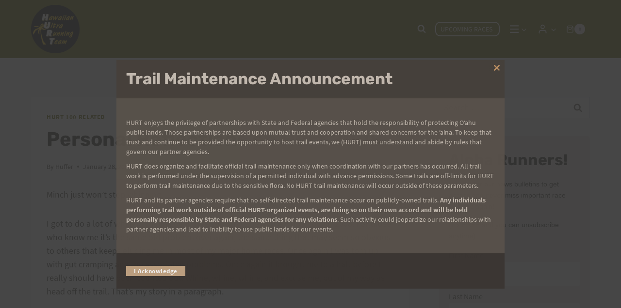

--- FILE ---
content_type: text/html; charset=UTF-8
request_url: https://hurthawaii.com/2008/01/personal-reflec/
body_size: 31781
content:
<!doctype html>
<html lang="en-US" class="no-js" >
<head>
	<meta charset="UTF-8">
	<meta name="viewport" content="width=device-width, initial-scale=1, minimum-scale=1">
	<title>Personal Reflections on Hurt 2008 | HURT Hawaii</title>
<meta name='robots' content='max-image-preview:large' />
<link rel="alternate" type="application/rss+xml" title="HURT Hawaii &raquo; Feed" href="https://hurthawaii.com/feed/" />
<link rel="alternate" type="application/rss+xml" title="HURT Hawaii &raquo; Comments Feed" href="https://hurthawaii.com/comments/feed/" />
<link rel="alternate" type="text/calendar" title="HURT Hawaii &raquo; iCal Feed" href="https://hurthawaii.com/trail-races/?ical=1" />
			<script>document.documentElement.classList.remove( 'no-js' );</script>
			<link rel="alternate" type="application/rss+xml" title="HURT Hawaii &raquo; Personal Reflections on Hurt 2008 Comments Feed" href="https://hurthawaii.com/2008/01/personal-reflec/feed/" />
<link rel="alternate" title="oEmbed (JSON)" type="application/json+oembed" href="https://hurthawaii.com/wp-json/oembed/1.0/embed?url=https%3A%2F%2Fhurthawaii.com%2F2008%2F01%2Fpersonal-reflec%2F" />
<link rel="alternate" title="oEmbed (XML)" type="text/xml+oembed" href="https://hurthawaii.com/wp-json/oembed/1.0/embed?url=https%3A%2F%2Fhurthawaii.com%2F2008%2F01%2Fpersonal-reflec%2F&#038;format=xml" />
		<style>
			.lazyload,
			.lazyloading {
				max-width: 100%;
			}
		</style>
		<style id='wp-img-auto-sizes-contain-inline-css'>
img:is([sizes=auto i],[sizes^="auto," i]){contain-intrinsic-size:3000px 1500px}
/*# sourceURL=wp-img-auto-sizes-contain-inline-css */
</style>
<link rel='stylesheet' id='wp-block-library-css' href='https://hurthawaii.com/wp-includes/css/dist/block-library/style.min.css' media='all' />
<style id='wp-block-tag-cloud-inline-css'>
.wp-block-tag-cloud{box-sizing:border-box}.wp-block-tag-cloud.aligncenter{justify-content:center;text-align:center}.wp-block-tag-cloud a{display:inline-block;margin-right:5px}.wp-block-tag-cloud span{display:inline-block;margin-left:5px;text-decoration:none}:root :where(.wp-block-tag-cloud.is-style-outline){display:flex;flex-wrap:wrap;gap:1ch}:root :where(.wp-block-tag-cloud.is-style-outline a){border:1px solid;font-size:unset!important;margin-right:0;padding:1ch 2ch;text-decoration:none!important}
/*# sourceURL=https://hurthawaii.com/wp-includes/blocks/tag-cloud/style.min.css */
</style>
<style id='global-styles-inline-css'>
:root{--wp--preset--aspect-ratio--square: 1;--wp--preset--aspect-ratio--4-3: 4/3;--wp--preset--aspect-ratio--3-4: 3/4;--wp--preset--aspect-ratio--3-2: 3/2;--wp--preset--aspect-ratio--2-3: 2/3;--wp--preset--aspect-ratio--16-9: 16/9;--wp--preset--aspect-ratio--9-16: 9/16;--wp--preset--color--black: #000000;--wp--preset--color--cyan-bluish-gray: #abb8c3;--wp--preset--color--white: #ffffff;--wp--preset--color--pale-pink: #f78da7;--wp--preset--color--vivid-red: #cf2e2e;--wp--preset--color--luminous-vivid-orange: #ff6900;--wp--preset--color--luminous-vivid-amber: #fcb900;--wp--preset--color--light-green-cyan: #7bdcb5;--wp--preset--color--vivid-green-cyan: #00d084;--wp--preset--color--pale-cyan-blue: #8ed1fc;--wp--preset--color--vivid-cyan-blue: #0693e3;--wp--preset--color--vivid-purple: #9b51e0;--wp--preset--color--theme-palette-1: var(--global-palette1);--wp--preset--color--theme-palette-2: var(--global-palette2);--wp--preset--color--theme-palette-3: var(--global-palette3);--wp--preset--color--theme-palette-4: var(--global-palette4);--wp--preset--color--theme-palette-5: var(--global-palette5);--wp--preset--color--theme-palette-6: var(--global-palette6);--wp--preset--color--theme-palette-7: var(--global-palette7);--wp--preset--color--theme-palette-8: var(--global-palette8);--wp--preset--color--theme-palette-9: var(--global-palette9);--wp--preset--color--theme-palette-10: var(--global-palette10);--wp--preset--color--theme-palette-11: var(--global-palette11);--wp--preset--color--theme-palette-12: var(--global-palette12);--wp--preset--color--theme-palette-13: var(--global-palette13);--wp--preset--color--theme-palette-14: var(--global-palette14);--wp--preset--color--theme-palette-15: var(--global-palette15);--wp--preset--color--kb-palette-1: #ff8800;--wp--preset--gradient--vivid-cyan-blue-to-vivid-purple: linear-gradient(135deg,rgb(6,147,227) 0%,rgb(155,81,224) 100%);--wp--preset--gradient--light-green-cyan-to-vivid-green-cyan: linear-gradient(135deg,rgb(122,220,180) 0%,rgb(0,208,130) 100%);--wp--preset--gradient--luminous-vivid-amber-to-luminous-vivid-orange: linear-gradient(135deg,rgb(252,185,0) 0%,rgb(255,105,0) 100%);--wp--preset--gradient--luminous-vivid-orange-to-vivid-red: linear-gradient(135deg,rgb(255,105,0) 0%,rgb(207,46,46) 100%);--wp--preset--gradient--very-light-gray-to-cyan-bluish-gray: linear-gradient(135deg,rgb(238,238,238) 0%,rgb(169,184,195) 100%);--wp--preset--gradient--cool-to-warm-spectrum: linear-gradient(135deg,rgb(74,234,220) 0%,rgb(151,120,209) 20%,rgb(207,42,186) 40%,rgb(238,44,130) 60%,rgb(251,105,98) 80%,rgb(254,248,76) 100%);--wp--preset--gradient--blush-light-purple: linear-gradient(135deg,rgb(255,206,236) 0%,rgb(152,150,240) 100%);--wp--preset--gradient--blush-bordeaux: linear-gradient(135deg,rgb(254,205,165) 0%,rgb(254,45,45) 50%,rgb(107,0,62) 100%);--wp--preset--gradient--luminous-dusk: linear-gradient(135deg,rgb(255,203,112) 0%,rgb(199,81,192) 50%,rgb(65,88,208) 100%);--wp--preset--gradient--pale-ocean: linear-gradient(135deg,rgb(255,245,203) 0%,rgb(182,227,212) 50%,rgb(51,167,181) 100%);--wp--preset--gradient--electric-grass: linear-gradient(135deg,rgb(202,248,128) 0%,rgb(113,206,126) 100%);--wp--preset--gradient--midnight: linear-gradient(135deg,rgb(2,3,129) 0%,rgb(40,116,252) 100%);--wp--preset--font-size--small: var(--global-font-size-small);--wp--preset--font-size--medium: var(--global-font-size-medium);--wp--preset--font-size--large: var(--global-font-size-large);--wp--preset--font-size--x-large: 42px;--wp--preset--font-size--larger: var(--global-font-size-larger);--wp--preset--font-size--xxlarge: var(--global-font-size-xxlarge);--wp--preset--spacing--20: 0.44rem;--wp--preset--spacing--30: 0.67rem;--wp--preset--spacing--40: 1rem;--wp--preset--spacing--50: 1.5rem;--wp--preset--spacing--60: 2.25rem;--wp--preset--spacing--70: 3.38rem;--wp--preset--spacing--80: 5.06rem;--wp--preset--shadow--natural: 6px 6px 9px rgba(0, 0, 0, 0.2);--wp--preset--shadow--deep: 12px 12px 50px rgba(0, 0, 0, 0.4);--wp--preset--shadow--sharp: 6px 6px 0px rgba(0, 0, 0, 0.2);--wp--preset--shadow--outlined: 6px 6px 0px -3px rgb(255, 255, 255), 6px 6px rgb(0, 0, 0);--wp--preset--shadow--crisp: 6px 6px 0px rgb(0, 0, 0);}:where(.is-layout-flex){gap: 0.5em;}:where(.is-layout-grid){gap: 0.5em;}body .is-layout-flex{display: flex;}.is-layout-flex{flex-wrap: wrap;align-items: center;}.is-layout-flex > :is(*, div){margin: 0;}body .is-layout-grid{display: grid;}.is-layout-grid > :is(*, div){margin: 0;}:where(.wp-block-columns.is-layout-flex){gap: 2em;}:where(.wp-block-columns.is-layout-grid){gap: 2em;}:where(.wp-block-post-template.is-layout-flex){gap: 1.25em;}:where(.wp-block-post-template.is-layout-grid){gap: 1.25em;}.has-black-color{color: var(--wp--preset--color--black) !important;}.has-cyan-bluish-gray-color{color: var(--wp--preset--color--cyan-bluish-gray) !important;}.has-white-color{color: var(--wp--preset--color--white) !important;}.has-pale-pink-color{color: var(--wp--preset--color--pale-pink) !important;}.has-vivid-red-color{color: var(--wp--preset--color--vivid-red) !important;}.has-luminous-vivid-orange-color{color: var(--wp--preset--color--luminous-vivid-orange) !important;}.has-luminous-vivid-amber-color{color: var(--wp--preset--color--luminous-vivid-amber) !important;}.has-light-green-cyan-color{color: var(--wp--preset--color--light-green-cyan) !important;}.has-vivid-green-cyan-color{color: var(--wp--preset--color--vivid-green-cyan) !important;}.has-pale-cyan-blue-color{color: var(--wp--preset--color--pale-cyan-blue) !important;}.has-vivid-cyan-blue-color{color: var(--wp--preset--color--vivid-cyan-blue) !important;}.has-vivid-purple-color{color: var(--wp--preset--color--vivid-purple) !important;}.has-black-background-color{background-color: var(--wp--preset--color--black) !important;}.has-cyan-bluish-gray-background-color{background-color: var(--wp--preset--color--cyan-bluish-gray) !important;}.has-white-background-color{background-color: var(--wp--preset--color--white) !important;}.has-pale-pink-background-color{background-color: var(--wp--preset--color--pale-pink) !important;}.has-vivid-red-background-color{background-color: var(--wp--preset--color--vivid-red) !important;}.has-luminous-vivid-orange-background-color{background-color: var(--wp--preset--color--luminous-vivid-orange) !important;}.has-luminous-vivid-amber-background-color{background-color: var(--wp--preset--color--luminous-vivid-amber) !important;}.has-light-green-cyan-background-color{background-color: var(--wp--preset--color--light-green-cyan) !important;}.has-vivid-green-cyan-background-color{background-color: var(--wp--preset--color--vivid-green-cyan) !important;}.has-pale-cyan-blue-background-color{background-color: var(--wp--preset--color--pale-cyan-blue) !important;}.has-vivid-cyan-blue-background-color{background-color: var(--wp--preset--color--vivid-cyan-blue) !important;}.has-vivid-purple-background-color{background-color: var(--wp--preset--color--vivid-purple) !important;}.has-black-border-color{border-color: var(--wp--preset--color--black) !important;}.has-cyan-bluish-gray-border-color{border-color: var(--wp--preset--color--cyan-bluish-gray) !important;}.has-white-border-color{border-color: var(--wp--preset--color--white) !important;}.has-pale-pink-border-color{border-color: var(--wp--preset--color--pale-pink) !important;}.has-vivid-red-border-color{border-color: var(--wp--preset--color--vivid-red) !important;}.has-luminous-vivid-orange-border-color{border-color: var(--wp--preset--color--luminous-vivid-orange) !important;}.has-luminous-vivid-amber-border-color{border-color: var(--wp--preset--color--luminous-vivid-amber) !important;}.has-light-green-cyan-border-color{border-color: var(--wp--preset--color--light-green-cyan) !important;}.has-vivid-green-cyan-border-color{border-color: var(--wp--preset--color--vivid-green-cyan) !important;}.has-pale-cyan-blue-border-color{border-color: var(--wp--preset--color--pale-cyan-blue) !important;}.has-vivid-cyan-blue-border-color{border-color: var(--wp--preset--color--vivid-cyan-blue) !important;}.has-vivid-purple-border-color{border-color: var(--wp--preset--color--vivid-purple) !important;}.has-vivid-cyan-blue-to-vivid-purple-gradient-background{background: var(--wp--preset--gradient--vivid-cyan-blue-to-vivid-purple) !important;}.has-light-green-cyan-to-vivid-green-cyan-gradient-background{background: var(--wp--preset--gradient--light-green-cyan-to-vivid-green-cyan) !important;}.has-luminous-vivid-amber-to-luminous-vivid-orange-gradient-background{background: var(--wp--preset--gradient--luminous-vivid-amber-to-luminous-vivid-orange) !important;}.has-luminous-vivid-orange-to-vivid-red-gradient-background{background: var(--wp--preset--gradient--luminous-vivid-orange-to-vivid-red) !important;}.has-very-light-gray-to-cyan-bluish-gray-gradient-background{background: var(--wp--preset--gradient--very-light-gray-to-cyan-bluish-gray) !important;}.has-cool-to-warm-spectrum-gradient-background{background: var(--wp--preset--gradient--cool-to-warm-spectrum) !important;}.has-blush-light-purple-gradient-background{background: var(--wp--preset--gradient--blush-light-purple) !important;}.has-blush-bordeaux-gradient-background{background: var(--wp--preset--gradient--blush-bordeaux) !important;}.has-luminous-dusk-gradient-background{background: var(--wp--preset--gradient--luminous-dusk) !important;}.has-pale-ocean-gradient-background{background: var(--wp--preset--gradient--pale-ocean) !important;}.has-electric-grass-gradient-background{background: var(--wp--preset--gradient--electric-grass) !important;}.has-midnight-gradient-background{background: var(--wp--preset--gradient--midnight) !important;}.has-small-font-size{font-size: var(--wp--preset--font-size--small) !important;}.has-medium-font-size{font-size: var(--wp--preset--font-size--medium) !important;}.has-large-font-size{font-size: var(--wp--preset--font-size--large) !important;}.has-x-large-font-size{font-size: var(--wp--preset--font-size--x-large) !important;}
/*# sourceURL=global-styles-inline-css */
</style>

<style id='classic-theme-styles-inline-css'>
/*! This file is auto-generated */
.wp-block-button__link{color:#fff;background-color:#32373c;border-radius:9999px;box-shadow:none;text-decoration:none;padding:calc(.667em + 2px) calc(1.333em + 2px);font-size:1.125em}.wp-block-file__button{background:#32373c;color:#fff;text-decoration:none}
/*# sourceURL=/wp-includes/css/classic-themes.min.css */
</style>
<link rel='stylesheet' id='wphb-1-css' href='https://hurthawaii.com/wp-content/uploads/hummingbird-assets/9f78e1637300ddc7543547fef0af1440.css' media='all' />
<style id='wphb-1-inline-css'>

			.pi-options-button a, .pi-navigation-link a{
				background-color:#cccccc !important;
				color:#000000 !important;
			}
		
/*# sourceURL=wphb-1-inline-css */
</style>
<style id='woocommerce-inline-inline-css'>
.woocommerce form .form-row .required { visibility: visible; }
/*# sourceURL=woocommerce-inline-inline-css */
</style>
<link rel='stylesheet' id='wphb-2-css' href='https://hurthawaii.com/wp-content/uploads/hummingbird-assets/989a3c7a924463f949e78278da706e6a.css' media='all' />
<style id='wphb-2-inline-css'>
/* Kadence Base CSS */
:root{--global-palette1:#666600;--global-palette2:#cc0000;--global-palette3:#27241d;--global-palette4:#423d33;--global-palette5:#504a40;--global-palette6:#625d52;--global-palette7:#e8e6e1;--global-palette8:#faf9f7;--global-palette9:#ffffff;--global-palette10:oklch(from var(--global-palette1) calc(l + 0.10 * (1 - l)) calc(c * 1.00) calc(h + 180) / 100%);--global-palette11:#13612e;--global-palette12:#1159af;--global-palette13:#b82105;--global-palette14:#f7630c;--global-palette15:#f5a524;--global-palette9rgb:255, 255, 255;--global-palette-highlight:var(--global-palette1);--global-palette-highlight-alt:var(--global-palette2);--global-palette-highlight-alt2:var(--global-palette9);--global-palette-btn-bg:var(--global-palette1);--global-palette-btn-bg-hover:var(--global-palette2);--global-palette-btn:var(--global-palette9);--global-palette-btn-hover:var(--global-palette9);--global-palette-btn-sec-bg:var(--global-palette7);--global-palette-btn-sec-bg-hover:var(--global-palette2);--global-palette-btn-sec:var(--global-palette3);--global-palette-btn-sec-hover:var(--global-palette9);--global-body-font-family:'Source Sans Pro', var(--global-fallback-font);--global-heading-font-family:Rubik, sans-serif;--global-primary-nav-font-family:inherit;--global-fallback-font:sans-serif;--global-display-fallback-font:sans-serif;--global-content-width:1200px;--global-content-wide-width:calc(1200px + 230px);--global-content-narrow-width:900px;--global-content-edge-padding:1.5rem;--global-content-boxed-padding:2rem;--global-calc-content-width:calc(1200px - var(--global-content-edge-padding) - var(--global-content-edge-padding) );--wp--style--global--content-size:var(--global-calc-content-width);}.wp-site-blocks{--global-vw:calc( 100vw - ( 0.5 * var(--scrollbar-offset)));}body{background:var(--global-palette8);}body, input, select, optgroup, textarea{font-style:normal;font-weight:normal;font-size:18px;line-height:1.6;font-family:var(--global-body-font-family);color:var(--global-palette4);}.content-bg, body.content-style-unboxed .site{background:var(--global-palette9);}h1,h2,h3,h4,h5,h6{font-family:var(--global-heading-font-family);}h1{font-style:normal;font-weight:700;font-size:40px;line-height:1.5;font-family:var(--global-heading-font-family, inherit);color:var(--global-palette3);}h2{font-style:normal;font-weight:700;font-size:36px;line-height:1.5;font-family:var(--global-heading-font-family, inherit);color:var(--global-palette3);}h3{font-style:normal;font-weight:700;font-size:32px;line-height:1.5;font-family:var(--global-heading-font-family, inherit);color:var(--global-palette3);}h4{font-style:normal;font-weight:700;font-size:28px;line-height:1.5;font-family:var(--global-heading-font-family, inherit);color:var(--global-palette4);}h5{font-style:normal;font-weight:700;font-size:24px;line-height:1.2;font-family:var(--global-heading-font-family, inherit);color:var(--global-palette4);}h6{font-style:normal;font-weight:700;font-size:20px;line-height:1.5;font-family:var(--global-heading-font-family, inherit);color:var(--global-palette5);}.entry-hero h1{font-style:normal;font-weight:700;font-family:var(--global-heading-font-family, inherit);}.entry-hero .kadence-breadcrumbs{max-width:1200px;}.site-container, .site-header-row-layout-contained, .site-footer-row-layout-contained, .entry-hero-layout-contained, .comments-area, .alignfull > .wp-block-cover__inner-container, .alignwide > .wp-block-cover__inner-container{max-width:var(--global-content-width);}.content-width-narrow .content-container.site-container, .content-width-narrow .hero-container.site-container{max-width:var(--global-content-narrow-width);}@media all and (min-width: 1430px){.wp-site-blocks .content-container  .alignwide{margin-left:-115px;margin-right:-115px;width:unset;max-width:unset;}}@media all and (min-width: 1160px){.content-width-narrow .wp-site-blocks .content-container .alignwide{margin-left:-130px;margin-right:-130px;width:unset;max-width:unset;}}.content-style-boxed .wp-site-blocks .entry-content .alignwide{margin-left:calc( -1 * var( --global-content-boxed-padding ) );margin-right:calc( -1 * var( --global-content-boxed-padding ) );}.content-area{margin-top:5rem;margin-bottom:5rem;}@media all and (max-width: 1024px){.content-area{margin-top:3rem;margin-bottom:3rem;}}@media all and (max-width: 767px){.content-area{margin-top:2rem;margin-bottom:2rem;}}@media all and (max-width: 1024px){:root{--global-content-boxed-padding:2rem;}}@media all and (max-width: 767px){:root{--global-content-boxed-padding:1.5rem;}}.entry-content-wrap{padding:2rem;}@media all and (max-width: 1024px){.entry-content-wrap{padding:2rem;}}@media all and (max-width: 767px){.entry-content-wrap{padding:1.5rem;}}.entry.single-entry{box-shadow:0px 15px 15px -10px rgba(0,0,0,0.05);}.entry.loop-entry{box-shadow:0px 15px 15px -10px rgba(0,0,0,0.05);}.loop-entry .entry-content-wrap{padding:2rem;}@media all and (max-width: 1024px){.loop-entry .entry-content-wrap{padding:2rem;}}@media all and (max-width: 767px){.loop-entry .entry-content-wrap{padding:1.5rem;}}.primary-sidebar.widget-area .widget{margin-bottom:1.5em;color:var(--global-palette4);}.primary-sidebar.widget-area .widget-title{font-weight:700;font-size:20px;line-height:1.5;color:var(--global-palette3);}button, .button, .wp-block-button__link, input[type="button"], input[type="reset"], input[type="submit"], .fl-button, .elementor-button-wrapper .elementor-button, .wc-block-components-checkout-place-order-button, .wc-block-cart__submit{font-style:normal;font-weight:normal;font-size:18px;line-height:1em;border-radius:10px;padding:20px 20px 20px 20px;border:0px solid currentColor;border-color:var(--global-palette1);box-shadow:0px 0px 0px -7px rgba(0,0,0,0);}.wp-block-button.is-style-outline .wp-block-button__link{padding:20px 20px 20px 20px;}button:hover, button:focus, button:active, .button:hover, .button:focus, .button:active, .wp-block-button__link:hover, .wp-block-button__link:focus, .wp-block-button__link:active, input[type="button"]:hover, input[type="button"]:focus, input[type="button"]:active, input[type="reset"]:hover, input[type="reset"]:focus, input[type="reset"]:active, input[type="submit"]:hover, input[type="submit"]:focus, input[type="submit"]:active, .elementor-button-wrapper .elementor-button:hover, .elementor-button-wrapper .elementor-button:focus, .elementor-button-wrapper .elementor-button:active, .wc-block-cart__submit:hover{border-color:var(--global-palette2);box-shadow:0px 15px 25px -7px rgba(0,0,0,0.1);}.kb-button.kb-btn-global-outline.kb-btn-global-inherit{padding-top:calc(20px - 2px);padding-right:calc(20px - 2px);padding-bottom:calc(20px - 2px);padding-left:calc(20px - 2px);}@media all and (max-width: 1024px){button, .button, .wp-block-button__link, input[type="button"], input[type="reset"], input[type="submit"], .fl-button, .elementor-button-wrapper .elementor-button, .wc-block-components-checkout-place-order-button, .wc-block-cart__submit{border-color:var(--global-palette1);}}@media all and (max-width: 767px){button, .button, .wp-block-button__link, input[type="button"], input[type="reset"], input[type="submit"], .fl-button, .elementor-button-wrapper .elementor-button, .wc-block-components-checkout-place-order-button, .wc-block-cart__submit{border-color:var(--global-palette1);}}button.button-style-secondary, .button.button-style-secondary, .wp-block-button__link.button-style-secondary, input[type="button"].button-style-secondary, input[type="reset"].button-style-secondary, input[type="submit"].button-style-secondary, .fl-button.button-style-secondary, .elementor-button-wrapper .elementor-button.button-style-secondary, .wc-block-components-checkout-place-order-button.button-style-secondary, .wc-block-cart__submit.button-style-secondary{font-style:normal;font-weight:normal;font-size:18px;line-height:1em;}@media all and (min-width: 1025px){.transparent-header .entry-hero .entry-hero-container-inner{padding-top:110px;}}@media all and (max-width: 1024px){.mobile-transparent-header .entry-hero .entry-hero-container-inner{padding-top:110px;}}@media all and (max-width: 767px){.mobile-transparent-header .entry-hero .entry-hero-container-inner{padding-top:70px;}}#kt-scroll-up-reader, #kt-scroll-up{border-radius:0px 0px 0px 0px;color:#d4d2cd;bottom:30px;font-size:1.2em;padding:0.4em 0.4em 0.4em 0.4em;}#kt-scroll-up-reader.scroll-up-side-right, #kt-scroll-up.scroll-up-side-right{right:30px;}#kt-scroll-up-reader.scroll-up-side-left, #kt-scroll-up.scroll-up-side-left{left:30px;}.entry-hero.post-hero-section .entry-header{min-height:200px;}
/* Kadence Header CSS */
@media all and (max-width: 1024px){.mobile-transparent-header #masthead{position:absolute;left:0px;right:0px;z-index:100;}.kadence-scrollbar-fixer.mobile-transparent-header #masthead{right:var(--scrollbar-offset,0);}.mobile-transparent-header #masthead, .mobile-transparent-header .site-top-header-wrap .site-header-row-container-inner, .mobile-transparent-header .site-main-header-wrap .site-header-row-container-inner, .mobile-transparent-header .site-bottom-header-wrap .site-header-row-container-inner{background:transparent;}.site-header-row-tablet-layout-fullwidth, .site-header-row-tablet-layout-standard{padding:0px;}}@media all and (min-width: 1025px){.transparent-header #masthead{position:absolute;left:0px;right:0px;z-index:100;}.transparent-header.kadence-scrollbar-fixer #masthead{right:var(--scrollbar-offset,0);}.transparent-header #masthead, .transparent-header .site-top-header-wrap .site-header-row-container-inner, .transparent-header .site-main-header-wrap .site-header-row-container-inner, .transparent-header .site-bottom-header-wrap .site-header-row-container-inner{background:transparent;}}.site-branding a.brand img{max-width:120px;}.site-branding a.brand img.svg-logo-image{width:120px;}@media all and (max-width: 767px){.site-branding a.brand img{max-width:60px;}.site-branding a.brand img.svg-logo-image{width:60px;}}.site-branding{padding:10px 0px 10px 0px;}#masthead, #masthead .kadence-sticky-header.item-is-fixed:not(.item-at-start):not(.site-header-row-container):not(.site-main-header-wrap), #masthead .kadence-sticky-header.item-is-fixed:not(.item-at-start) > .site-header-row-container-inner{background:var(--global-palette1);}.site-main-header-inner-wrap{min-height:110px;}@media all and (max-width: 767px){.site-main-header-inner-wrap{min-height:70px;}}.header-navigation[class*="header-navigation-style-underline"] .header-menu-container.primary-menu-container>ul>li>a:after{width:calc( 100% - 1.2em);}.main-navigation .primary-menu-container > ul > li.menu-item > a{padding-left:calc(1.2em / 2);padding-right:calc(1.2em / 2);padding-top:0.8em;padding-bottom:0.8em;color:var(--global-palette8);}.main-navigation .primary-menu-container > ul > li.menu-item .dropdown-nav-special-toggle{right:calc(1.2em / 2);}.main-navigation .primary-menu-container > ul li.menu-item > a{font-style:normal;text-transform:uppercase;}.main-navigation .primary-menu-container > ul > li.menu-item > a:hover{color:#ffca03;}.main-navigation .primary-menu-container > ul > li.menu-item.current-menu-item > a{color:#ffca03;}.header-navigation .header-menu-container ul ul.sub-menu, .header-navigation .header-menu-container ul ul.submenu{background:var(--global-palette1);box-shadow:0px 2px 13px 0px rgba(0,0,0,0.2);}.header-navigation .header-menu-container ul ul li.menu-item, .header-menu-container ul.menu > li.kadence-menu-mega-enabled > ul > li.menu-item > a{border-bottom:1px solid rgba(255,255,255,0.1);border-radius:0px 0px 0px 0px;}.header-navigation .header-menu-container ul ul li.menu-item > a{width:200px;padding-top:1.2em;padding-bottom:1.2em;color:var(--global-palette8);font-style:normal;font-size:14px;line-height:1;}.header-navigation .header-menu-container ul ul li.menu-item > a:hover{color:var(--global-palette9);background:var(--global-palette2);border-radius:0px 0px 0px 0px;}.header-navigation .header-menu-container ul ul li.menu-item.current-menu-item > a{color:#ffca03;background:var(--global-palette7);border-radius:0px 0px 0px 0px;}.mobile-toggle-open-container .menu-toggle-open, .mobile-toggle-open-container .menu-toggle-open:focus{color:var(--global-palette9);padding:0.4em 0.6em 0.4em 0.6em;font-size:14px;}.mobile-toggle-open-container .menu-toggle-open.menu-toggle-style-bordered{border:1px solid currentColor;}.mobile-toggle-open-container .menu-toggle-open .menu-toggle-icon{font-size:25px;}.mobile-toggle-open-container .menu-toggle-open:hover, .mobile-toggle-open-container .menu-toggle-open:focus-visible{color:var(--global-palette7);}.mobile-navigation ul li{font-size:14px;}.mobile-navigation ul li a{padding-top:1em;padding-bottom:1em;}.mobile-navigation ul li > a, .mobile-navigation ul li.menu-item-has-children > .drawer-nav-drop-wrap{color:var(--global-palette8);}.mobile-navigation ul li.current-menu-item > a, .mobile-navigation ul li.current-menu-item.menu-item-has-children > .drawer-nav-drop-wrap{color:var(--global-palette2);}.mobile-navigation ul li.menu-item-has-children .drawer-nav-drop-wrap, .mobile-navigation ul li:not(.menu-item-has-children) a{border-bottom:1px solid rgba(255,255,255,0.1);}.mobile-navigation:not(.drawer-navigation-parent-toggle-true) ul li.menu-item-has-children .drawer-nav-drop-wrap button{border-left:1px solid rgba(255,255,255,0.1);}#mobile-drawer .drawer-header .drawer-toggle{padding:0.6em 0.15em 0.6em 0.15em;font-size:24px;}.site-header-item .header-cart-wrap .header-cart-inner-wrap .header-cart-button{color:var(--global-palette8);padding:10px 10px 10px 10px;}.site-header-item .header-cart-wrap .header-cart-inner-wrap .header-cart-button:hover{background:var(--global-palette9);color:var(--global-palette1);}.header-cart-wrap .header-cart-button .kadence-svg-iconset{font-size:1em;}.header-mobile-cart-wrap .header-cart-inner-wrap .header-cart-button{color:var(--global-palette9);}.header-mobile-cart-wrap .header-cart-inner-wrap .header-cart-button:hover{color:var(--global-palette2);}.search-toggle-open-container .search-toggle-open{color:var(--global-palette9);}.search-toggle-open-container .search-toggle-open.search-toggle-style-bordered{border:1px solid currentColor;}.search-toggle-open-container .search-toggle-open .search-toggle-icon{font-size:1em;}.search-toggle-open-container .search-toggle-open:hover, .search-toggle-open-container .search-toggle-open:focus{color:#ffca03;}#search-drawer .drawer-inner{background:rgba(9, 12, 16, 0.97);}
/* Kadence Footer CSS */
#colophon{background:var(--global-palette4);}.site-bottom-footer-inner-wrap{padding-top:30px;padding-bottom:30px;grid-column-gap:30px;}.site-bottom-footer-inner-wrap .widget{margin-bottom:30px;}.site-bottom-footer-inner-wrap .site-footer-section:not(:last-child):after{right:calc(-30px / 2);}.footer-social-wrap .footer-social-inner-wrap{font-size:1em;gap:0.3em;}.site-footer .site-footer-wrap .site-footer-section .footer-social-wrap .footer-social-inner-wrap .social-button{color:var(--global-palette9);border:2px none transparent;border-radius:3px;}.site-footer .site-footer-wrap .site-footer-section .footer-social-wrap .footer-social-inner-wrap .social-button:hover{color:var(--global-palette2);}#colophon .footer-html{font-style:normal;font-size:14px;text-transform:none;color:var(--global-palette7);}#colophon .site-footer-row-container .site-footer-row .footer-html a{color:var(--global-palette7);}
/* Kadence Woo CSS */
.entry-hero.product-hero-section .entry-header{min-height:200px;}.product-title .single-category{font-weight:700;font-size:32px;line-height:1.5;color:var(--global-palette3);}.wp-site-blocks .product-hero-section .extra-title{font-weight:700;font-size:32px;line-height:1.5;}.woocommerce ul.products li.product h3, .woocommerce ul.products li.product .product-details .woocommerce-loop-product__title, .woocommerce ul.products li.product .product-details .woocommerce-loop-category__title, .wc-block-grid__products .wc-block-grid__product .wc-block-grid__product-title{font-style:normal;color:var(--global-palette4);}.woocommerce ul.products.woo-archive-btn-button .product-action-wrap .button:not(.kb-button), .woocommerce ul.products li.woo-archive-btn-button .button:not(.kb-button), .wc-block-grid__product.woo-archive-btn-button .product-details .wc-block-grid__product-add-to-cart .wp-block-button__link{border:2px none transparent;box-shadow:0px 0px 0px 0px rgba(0,0,0,0.0);}.woocommerce ul.products.woo-archive-btn-button .product-action-wrap .button:not(.kb-button):hover, .woocommerce ul.products li.woo-archive-btn-button .button:not(.kb-button):hover, .wc-block-grid__product.woo-archive-btn-button .product-details .wc-block-grid__product-add-to-cart .wp-block-button__link:hover{box-shadow:0px 0px 0px 0px rgba(0,0,0,0);}
/* Kadence Events CSS */
:root{--tec-color-background-events:transparent;--tec-color-text-event-date:var(--global-palette3);--tec-color-text-event-title:var(--global-palette3);--tec-color-text-events-title:var(--global-palette3);--tec-color-background-view-selector-list-item-hover:var(--global-palette7);--tec-color-background-secondary:var(--global-palette8);--tec-color-link-primary:var(--global-palette3);--tec-color-icon-active:var(--global-palette3);--tec-color-day-marker-month:var(--global-palette4);--tec-color-border-active-month-grid-hover:var(--global-palette5);--tec-color-accent-primary:var(--global-palette1);--tec-color-border-default:var(--global-gray-400);}.single-tribe_events #inner-wrap .tribe_events-title h1{font-style:normal;}#primary .tribe-events, #primary .tribe-events-single{--tec-color-text-events-title:#423d33;--tec-color-text-event-title:#423d33;}
/* Kadence Pro Header CSS */
.header-navigation-dropdown-direction-left ul ul.submenu, .header-navigation-dropdown-direction-left ul ul.sub-menu{right:0px;left:auto;}.rtl .header-navigation-dropdown-direction-right ul ul.submenu, .rtl .header-navigation-dropdown-direction-right ul ul.sub-menu{left:0px;right:auto;}.header-account-button .nav-drop-title-wrap > .kadence-svg-iconset, .header-account-button > .kadence-svg-iconset{font-size:1.2em;}.site-header-item .header-account-button .nav-drop-title-wrap, .site-header-item .header-account-wrap > .header-account-button{display:flex;align-items:center;}.header-account-style-icon_label .header-account-label{padding-left:5px;}.header-account-style-label_icon .header-account-label{padding-right:5px;}.site-header-item .header-account-wrap .header-account-button{text-decoration:none;box-shadow:none;color:var(--global-palette9);background:transparent;padding:0.6em 0em 0.6em 0em;}.site-header-item .header-account-wrap .header-account-button:hover{color:var(--global-palette2);}.header-mobile-account-wrap .header-account-button .nav-drop-title-wrap > .kadence-svg-iconset, .header-mobile-account-wrap .header-account-button > .kadence-svg-iconset{font-size:1.2em;}.header-mobile-account-wrap .header-account-button .nav-drop-title-wrap, .header-mobile-account-wrap > .header-account-button{display:flex;align-items:center;}.header-mobile-account-wrap.header-account-style-icon_label .header-account-label{padding-left:5px;}.header-mobile-account-wrap.header-account-style-label_icon .header-account-label{padding-right:5px;}.header-mobile-account-wrap .header-account-button{text-decoration:none;box-shadow:none;color:inherit;background:transparent;padding:0.6em 0em 0.6em 0em;}#login-drawer .drawer-inner .drawer-content{display:flex;justify-content:center;align-items:center;position:absolute;top:0px;bottom:0px;left:0px;right:0px;padding:0px;}#loginform p label{display:block;}#login-drawer #loginform{width:100%;}#login-drawer #loginform input{width:100%;}#login-drawer #loginform input[type="checkbox"]{width:auto;}#login-drawer .drawer-inner .drawer-header{position:relative;z-index:100;}#login-drawer .drawer-content_inner.widget_login_form_inner{padding:2em;width:100%;max-width:350px;border-radius:.25rem;background:var(--global-palette9);color:var(--global-palette4);}#login-drawer .lost_password a{color:var(--global-palette6);}#login-drawer .lost_password, #login-drawer .register-field{text-align:center;}#login-drawer .widget_login_form_inner p{margin-top:1.2em;margin-bottom:0em;}#login-drawer .widget_login_form_inner p:first-child{margin-top:0em;}#login-drawer .widget_login_form_inner label{margin-bottom:0.5em;}#login-drawer hr.register-divider{margin:1.2em 0;border-width:1px;}#login-drawer .register-field{font-size:90%;}@media all and (min-width: 1025px){#login-drawer hr.register-divider.hide-desktop{display:none;}#login-drawer p.register-field.hide-desktop{display:none;}}@media all and (max-width: 1024px){#login-drawer hr.register-divider.hide-mobile{display:none;}#login-drawer p.register-field.hide-mobile{display:none;}}@media all and (max-width: 767px){#login-drawer hr.register-divider.hide-mobile{display:none;}#login-drawer p.register-field.hide-mobile{display:none;}}.tertiary-navigation .tertiary-menu-container > ul > li.menu-item > a{padding-left:calc(1.2em / 2);padding-right:calc(1.2em / 2);padding-top:0.6em;padding-bottom:0.6em;color:var(--global-palette5);}.tertiary-navigation .tertiary-menu-container > ul > li.menu-item > a:hover{color:var(--global-palette-highlight);}.tertiary-navigation .tertiary-menu-container > ul > li.menu-item.current-menu-item > a{color:var(--global-palette3);}.header-navigation[class*="header-navigation-style-underline"] .header-menu-container.tertiary-menu-container>ul>li>a:after{width:calc( 100% - 1.2em);}.quaternary-navigation .quaternary-menu-container > ul > li.menu-item > a{padding-left:calc(1.2em / 2);padding-right:calc(1.2em / 2);padding-top:0.6em;padding-bottom:0.6em;color:var(--global-palette5);}.quaternary-navigation .quaternary-menu-container > ul > li.menu-item > a:hover{color:var(--global-palette-highlight);}.quaternary-navigation .quaternary-menu-container > ul > li.menu-item.current-menu-item > a{color:var(--global-palette3);}.header-navigation[class*="header-navigation-style-underline"] .header-menu-container.quaternary-menu-container>ul>li>a:after{width:calc( 100% - 1.2em);}#main-header .header-divider{border-right:1px solid var(--global-palette6);height:50%;}#main-header .header-divider2{border-right:1px solid var(--global-palette6);height:50%;}#main-header .header-divider3{border-right:1px solid var(--global-palette6);height:50%;}#mobile-header .header-mobile-divider, #mobile-drawer .header-mobile-divider{border-right:1px solid var(--global-palette6);height:50%;}#mobile-drawer .header-mobile-divider{border-top:1px solid var(--global-palette6);width:50%;}#mobile-header .header-mobile-divider2{border-right:1px solid var(--global-palette6);height:50%;}#mobile-drawer .header-mobile-divider2{border-top:1px solid var(--global-palette6);width:50%;}.header-item-search-bar form ::-webkit-input-placeholder{color:currentColor;opacity:0.5;}.header-item-search-bar form ::placeholder{color:currentColor;opacity:0.5;}.header-search-bar form{max-width:100%;width:240px;}.header-mobile-search-bar form{max-width:calc(100vw - var(--global-sm-spacing) - var(--global-sm-spacing));width:240px;}.header-widget-lstyle-normal .header-widget-area-inner a:not(.button){text-decoration:underline;}.element-contact-inner-wrap{display:flex;flex-wrap:wrap;align-items:center;margin-top:-0.6em;margin-left:calc(-0.6em / 2);margin-right:calc(-0.6em / 2);}.element-contact-inner-wrap .header-contact-item{display:inline-flex;flex-wrap:wrap;align-items:center;margin-top:0.6em;margin-left:calc(0.6em / 2);margin-right:calc(0.6em / 2);}.element-contact-inner-wrap .header-contact-item .kadence-svg-iconset{font-size:1em;}.header-contact-item img{display:inline-block;}.header-contact-item .contact-label{margin-left:0.3em;}.rtl .header-contact-item .contact-label{margin-right:0.3em;margin-left:0px;}.header-mobile-contact-wrap .element-contact-inner-wrap{display:flex;flex-wrap:wrap;align-items:center;margin-top:-0.6em;margin-left:calc(-0.6em / 2);margin-right:calc(-0.6em / 2);}.header-mobile-contact-wrap .element-contact-inner-wrap .header-contact-item{display:inline-flex;flex-wrap:wrap;align-items:center;margin-top:0.6em;margin-left:calc(0.6em / 2);margin-right:calc(0.6em / 2);}.header-mobile-contact-wrap .element-contact-inner-wrap .header-contact-item .kadence-svg-iconset{font-size:1em;}#main-header .header-button2{box-shadow:0px 0px 0px -7px rgba(0,0,0,0);}#main-header .header-button2:hover{box-shadow:0px 15px 25px -7px rgba(0,0,0,0.1);}.mobile-header-button2-wrap .mobile-header-button-inner-wrap .mobile-header-button2{border:2px none transparent;box-shadow:0px 0px 0px -7px rgba(0,0,0,0);}.mobile-header-button2-wrap .mobile-header-button-inner-wrap .mobile-header-button2:hover{box-shadow:0px 15px 25px -7px rgba(0,0,0,0.1);}#widget-drawer.popup-drawer-layout-fullwidth .drawer-content .header-widget2, #widget-drawer.popup-drawer-layout-sidepanel .drawer-inner{max-width:600px;}#widget-drawer.popup-drawer-layout-fullwidth .drawer-content .header-widget2{margin:0 auto;}.widget-toggle-open{display:flex;align-items:center;background:transparent;box-shadow:none;}.widget-toggle-open:hover, .widget-toggle-open:focus{border-color:currentColor;background:transparent;box-shadow:none;}.widget-toggle-open .widget-toggle-icon{display:flex;}.widget-toggle-open .widget-toggle-label{padding-right:5px;}.rtl .widget-toggle-open .widget-toggle-label{padding-left:5px;padding-right:0px;}.widget-toggle-open .widget-toggle-label:empty, .rtl .widget-toggle-open .widget-toggle-label:empty{padding-right:0px;padding-left:0px;}.widget-toggle-open-container .widget-toggle-open{color:var(--global-palette9);padding:0.4em 0.6em 0.4em 0.6em;font-style:normal;font-weight:normal;font-size:14px;}.widget-toggle-open-container .widget-toggle-open.widget-toggle-style-bordered{border:2px solid currentColor;}.widget-toggle-open-container .widget-toggle-open .widget-toggle-icon{font-size:0px;}.widget-toggle-open-container .widget-toggle-open:hover, .widget-toggle-open-container .widget-toggle-open:focus{color:#ffca03;}#widget-drawer .drawer-inner{background:var(--global-palette9);}#widget-drawer .drawer-header .drawer-toggle, #widget-drawer .drawer-header .drawer-toggle:focus{color:var(--global-palette4);}#widget-drawer .drawer-header .drawer-toggle:hover, #widget-drawer .drawer-header .drawer-toggle:focus:hover{color:var(--global-palette2);}#widget-drawer .header-widget-2style-normal a:not(.button){text-decoration:underline;}#widget-drawer .header-widget-2style-plain a:not(.button){text-decoration:none;}#widget-drawer .header-widget2 .widget-title{font-style:normal;color:var(--global-palette9);}#widget-drawer .header-widget2{font-style:normal;color:var(--global-palette8);}#widget-drawer .header-widget2 a:not(.button), #widget-drawer .header-widget2 .drawer-sub-toggle{color:var(--global-palette1);}#widget-drawer .header-widget2 a:not(.button):hover, #widget-drawer .header-widget2 .drawer-sub-toggle:hover{color:var(--global-palette2);}#widget-drawer .drawer-inner .header-widget2{padding:0px 0px 0px 0px;}#mobile-secondary-site-navigation ul li{font-size:14px;}#mobile-secondary-site-navigation ul li a{padding-top:1em;padding-bottom:1em;}#mobile-secondary-site-navigation ul li > a, #mobile-secondary-site-navigation ul li.menu-item-has-children > .drawer-nav-drop-wrap{color:var(--global-palette8);}#mobile-secondary-site-navigation ul li.current-menu-item > a, #mobile-secondary-site-navigation ul li.current-menu-item.menu-item-has-children > .drawer-nav-drop-wrap{color:var(--global-palette-highlight);}#mobile-secondary-site-navigation ul li.menu-item-has-children .drawer-nav-drop-wrap, #mobile-secondary-site-navigation ul li:not(.menu-item-has-children) a{border-bottom:1px solid rgba(255,255,255,0.1);}#mobile-secondary-site-navigation:not(.drawer-navigation-parent-toggle-true) ul li.menu-item-has-children .drawer-nav-drop-wrap button{border-left:1px solid rgba(255,255,255,0.1);}
/* Kadence Pro Header CSS */
#filter-drawer.popup-drawer-layout-fullwidth .drawer-content .product-filter-widgets, #filter-drawer.popup-drawer-layout-sidepanel .drawer-inner{max-width:400px;}#filter-drawer.popup-drawer-layout-fullwidth .drawer-content .product-filter-widgets{margin:0 auto;}.filter-toggle-open-container{margin-right:0.5em;}.filter-toggle-open >*:first-child:not(:last-child){margin-right:4px;}.filter-toggle-open{color:inherit;display:flex;align-items:center;background:transparent;box-shadow:none;border-radius:0px;}.filter-toggle-open.filter-toggle-style-default{border:0px;}.filter-toggle-open:hover, .filter-toggle-open:focus{border-color:currentColor;background:transparent;color:inherit;box-shadow:none;}.filter-toggle-open .filter-toggle-icon{display:flex;}.filter-toggle-open >*:first-child:not(:last-child):empty{margin-right:0px;}.filter-toggle-open-container .filter-toggle-open{color:var(--global-palette5);padding:3px 5px 3px 5px;font-size:14px;}.filter-toggle-open-container .filter-toggle-open.filter-toggle-style-bordered{border:1px solid currentColor;}.filter-toggle-open-container .filter-toggle-open .filter-toggle-icon{font-size:20px;}.filter-toggle-open-container .filter-toggle-open:hover, .filter-toggle-open-container .filter-toggle-open:focus{color:var(--global-palette-highlight);}#filter-drawer .drawer-inner{background:var(--global-palette9);}#filter-drawer .drawer-header .drawer-toggle, #filter-drawer .drawer-header .drawer-toggle:focus{color:var(--global-palette5);}#filter-drawer .drawer-header .drawer-toggle:hover, #filter-drawer .drawer-header .drawer-toggle:focus:hover{color:var(--global-palette3);}#filter-drawer .header-filter-2style-normal a:not(.button){text-decoration:underline;}#filter-drawer .header-filter-2style-plain a:not(.button){text-decoration:none;}#filter-drawer .drawer-inner .product-filter-widgets .widget-title{color:var(--global-palette3);}#filter-drawer .drawer-inner .product-filter-widgets{color:var(--global-palette4);}#filter-drawer .drawer-inner .product-filter-widgets a:not(.kb-button) .drawer-inner .product-filter-widgets .drawer-sub-toggle{color:var(--global-palette1);}#filter-drawer .drawer-inner .product-filter-widgets a:hover:not(.kb-button), #filter-drawer .drawer-inner .product-filter-widgets .drawer-sub-toggle:hover{color:var(--global-palette2);}.kadence-shop-active-filters{display:flex;flex-wrap:wrap;}.kadence-clear-filters-container a{text-decoration:none;background:var(--global-palette7);color:var(--global-palette5);padding:.6em;font-size:80%;transition:all 0.3s ease-in-out;-webkit-transition:all 0.3s ease-in-out;-moz-transition:all 0.3s ease-in-out;}.kadence-clear-filters-container ul{margin:0px;padding:0px;border:0px;list-style:none outside;overflow:hidden;zoom:1;}.kadence-clear-filters-container ul li{float:left;padding:0 0 1px 1px;list-style:none;}.kadence-clear-filters-container a:hover{background:var(--global-palette9);color:var(--global-palette3);}
/*# sourceURL=wphb-2-inline-css */
</style>
<style id='kadence-blocks-global-variables-inline-css'>
:root {--global-kb-font-size-sm:clamp(0.8rem, 0.73rem + 0.217vw, 0.9rem);--global-kb-font-size-md:clamp(1.1rem, 0.995rem + 0.326vw, 1.25rem);--global-kb-font-size-lg:clamp(1.75rem, 1.576rem + 0.543vw, 2rem);--global-kb-font-size-xl:clamp(2.25rem, 1.728rem + 1.63vw, 3rem);--global-kb-font-size-xxl:clamp(2.5rem, 1.456rem + 3.26vw, 4rem);--global-kb-font-size-xxxl:clamp(2.75rem, 0.489rem + 7.065vw, 6rem);}
/*# sourceURL=kadence-blocks-global-variables-inline-css */
</style>
<link rel='stylesheet' id='wphb-3-css' href='https://hurthawaii.com/wp-content/uploads/hummingbird-assets/3c4890c0b8fac42e7f9254cfb117bfba.css' media='all' />
<style id="kadence_blocks_palette_css">:root .has-kb-palette-1-color{color:#ff8800}:root .has-kb-palette-1-background-color{background-color:#ff8800}</style><script src="https://hurthawaii.com/wp-includes/js/jquery/jquery.min.js" id="jquery-core-js"></script>
<script src="https://hurthawaii.com/wp-includes/js/jquery/jquery-migrate.min.js" id="jquery-migrate-js"></script>
<script id="wphb-4-js-extra">
var woocommerce_params = {"ajax_url":"/wp-admin/admin-ajax.php","wc_ajax_url":"/?wc-ajax=%%endpoint%%","i18n_password_show":"Show password","i18n_password_hide":"Hide password"};;;var wc_add_to_cart_params = {"ajax_url":"/wp-admin/admin-ajax.php","wc_ajax_url":"/?wc-ajax=%%endpoint%%","i18n_view_cart":"View cart","cart_url":"https://hurthawaii.com/cart/","is_cart":"","cart_redirect_after_add":"yes"};;;var pi_corw_settings = {"error_toast_bg":"#ff4747","success_toast_bg":"#51a564"};
//# sourceURL=wphb-4-js-extra
</script>
<script src="https://hurthawaii.com/wp-content/uploads/hummingbird-assets/7e1a9dfcdc7a5ac6d3272752d48743b8.js" id="wphb-4-js"></script>
<link rel="https://api.w.org/" href="https://hurthawaii.com/wp-json/" /><link rel="alternate" title="JSON" type="application/json" href="https://hurthawaii.com/wp-json/wp/v2/posts/3845" /><link rel="EditURI" type="application/rsd+xml" title="RSD" href="https://hurthawaii.com/xmlrpc.php?rsd" />
<meta name="generator" content="WordPress 6.9" />
<meta name="generator" content="WooCommerce 10.4.3" />
<link rel='shortlink' href='https://hurthawaii.com/?p=3845' />
<meta name="tec-api-version" content="v1"><meta name="tec-api-origin" content="https://hurthawaii.com"><link rel="alternate" href="https://hurthawaii.com/wp-json/tribe/events/v1/" />		<script>
			document.documentElement.className = document.documentElement.className.replace('no-js', 'js');
		</script>
				<style>
			.no-js img.lazyload {
				display: none;
			}

			figure.wp-block-image img.lazyloading {
				min-width: 150px;
			}

			.lazyload,
			.lazyloading {
				--smush-placeholder-width: 100px;
				--smush-placeholder-aspect-ratio: 1/1;
				width: var(--smush-image-width, var(--smush-placeholder-width)) !important;
				aspect-ratio: var(--smush-image-aspect-ratio, var(--smush-placeholder-aspect-ratio)) !important;
			}

						.lazyload, .lazyloading {
				opacity: 0;
			}

			.lazyloaded {
				opacity: 1;
				transition: opacity 400ms;
				transition-delay: 0ms;
			}

					</style>
					<link rel="preload" href="https://hurthawaii.com/wp-content/plugins/hustle/assets/hustle-ui/fonts/hustle-icons-font.woff2" as="font" type="font/woff2" crossorigin>
			<noscript><style>.woocommerce-product-gallery{ opacity: 1 !important; }</style></noscript>
	<script>window.tnp_woocommerce_label = 'Subscribe to trail series updates';window.tnp_woocommerce_checked = false;</script><!-- SEO meta tags powered by SmartCrawl https://wpmudev.com/project/smartcrawl-wordpress-seo/ -->
<link rel="canonical" href="https://hurthawaii.com/2008/01/personal-reflec/" />
<meta name="description" content="Minch just won&#039;t stop whinning........ I got to do a lot of whining if I am going to tell you my side of the HURT 100 for 2008. For those who know me i ..." />
<script type="application/ld+json">{"@context":"https:\/\/schema.org","@graph":[{"@type":"Organization","@id":"https:\/\/hurthawaii.com\/#schema-publishing-organization","url":"https:\/\/hurthawaii.com","name":"HURT Hawaii"},{"@type":"WebSite","@id":"https:\/\/hurthawaii.com\/#schema-website","url":"https:\/\/hurthawaii.com","name":"HURT Hawaii","encoding":"UTF-8","potentialAction":{"@type":"SearchAction","target":"https:\/\/hurthawaii.com\/search\/{search_term_string}\/","query-input":"required name=search_term_string"}},{"@type":"BreadcrumbList","@id":"https:\/\/hurthawaii.com\/2008\/01\/personal-reflec?page&year=2008&monthnum=01&name=personal-reflec\/#breadcrumb","itemListElement":[{"@type":"ListItem","position":1,"name":"Home","item":"https:\/\/hurthawaii.com"},{"@type":"ListItem","position":2,"name":"Trail News","item":"https:\/\/hurthawaii.com\/blog\/"},{"@type":"ListItem","position":3,"name":"HURT 100 Related","item":"https:\/\/hurthawaii.com\/category\/hurt-100-related\/"},{"@type":"ListItem","position":4,"name":"Personal Reflections on Hurt 2008"}]},{"@type":"Person","@id":"https:\/\/hurthawaii.com\/author\/huffer\/#schema-author","name":"Huffer","url":"https:\/\/hurthawaii.com\/author\/huffer\/"},{"@type":"WebPage","@id":"https:\/\/hurthawaii.com\/2008\/01\/personal-reflec\/#schema-webpage","isPartOf":{"@id":"https:\/\/hurthawaii.com\/#schema-website"},"publisher":{"@id":"https:\/\/hurthawaii.com\/#schema-publishing-organization"},"url":"https:\/\/hurthawaii.com\/2008\/01\/personal-reflec\/"},{"@type":"Article","mainEntityOfPage":{"@id":"https:\/\/hurthawaii.com\/2008\/01\/personal-reflec\/#schema-webpage"},"publisher":{"@id":"https:\/\/hurthawaii.com\/#schema-publishing-organization"},"dateModified":"2008-01-28T12:21:27","datePublished":"2008-01-28T12:21:27","headline":"Personal Reflections on Hurt 2008 | HURT Hawaii","description":"Minch just won&#039;t stop whinning........ I got to do a lot of whining if I am going to tell you my side of the HURT 100 for 2008. For those who know me i ...","name":"Personal Reflections on Hurt 2008","author":{"@id":"https:\/\/hurthawaii.com\/author\/huffer\/#schema-author"}}]}</script>
<meta property="og:type" content="article" />
<meta property="og:url" content="https://hurthawaii.com/2008/01/personal-reflec/" />
<meta property="og:title" content="Personal Reflections on Hurt 2008 | HURT Hawaii" />
<meta property="og:description" content="Minch just won&#039;t stop whinning........ I got to do a lot of whining if I am going to tell you my side of the HURT 100 for 2008. For those who know me i ..." />
<meta property="article:published_time" content="2008-01-28T12:21:27" />
<meta property="article:author" content="Huffer" />
<meta name="twitter:card" content="summary" />
<meta name="twitter:title" content="Personal Reflections on Hurt 2008 | HURT Hawaii" />
<meta name="twitter:description" content="Minch just won&#039;t stop whinning........ I got to do a lot of whining if I am going to tell you my side of the HURT 100 for 2008. For those who know me i ..." />
<!-- /SEO -->
<style type="text/css" id="branda-admin-bar-logo">
body #wpadminbar #wp-admin-bar-wp-logo > .ab-item {
	background-image: url(https://hurthawaii.com/wp-content/uploads/2018/11/cropped-palm-logo-yellow.png);
	background-repeat: no-repeat;
	background-position: 50%;
	background-size: 80%;
}
body #wpadminbar #wp-admin-bar-wp-logo > .ab-item .ab-icon:before {
	content: " ";
}
</style>
<style id="hustle-module-1-0-styles" class="hustle-module-styles hustle-module-styles-1">.hustle-ui.module_id_1 .hustle-popup-content {max-width: 800px;} .hustle-ui.module_id_1  {padding-right: 10px;padding-left: 10px;}.hustle-ui.module_id_1  .hustle-popup-content .hustle-info,.hustle-ui.module_id_1  .hustle-popup-content .hustle-optin {padding-top: 10px;padding-bottom: 10px;} .hustle-ui.module_id_1 .hustle-layout {margin: 0px 0px 0px 0px;padding: 0px 0px 0px 0px;border-width: 0px 0px 0px 0px;border-style: solid;border-color: #DADADA;border-radius: 0px 0px 0px 0px;overflow: hidden;background-color: #46403B;-moz-box-shadow: 0px 0px 0px 0px rgba(0,0,0,0);-webkit-box-shadow: 0px 0px 0px 0px rgba(0,0,0,0);box-shadow: 0px 0px 0px 0px rgba(0,0,0,0);} .hustle-ui.module_id_1 .hustle-layout .hustle-layout-header {padding: 20px 20px 20px 20px;border-width: 0px 0px 1px 0px;border-style: solid;border-color: rgba(0,0,0,0.16);border-radius: 0px 0px 0px 0px;background-color: rgba(0,0,0,0);-moz-box-shadow: 0px 0px 0px 0px rgba(0,0,0,0);-webkit-box-shadow: 0px 0px 0px 0px rgba(0,0,0,0);box-shadow: 0px 0px 0px 0px rgba(0,0,0,0);} .hustle-ui.module_id_1 .hustle-layout .hustle-layout-content {padding: 0px 0px 0px 0px;border-width: 0px 0px 0px 0px;border-style: solid;border-radius: 0px 0px 0px 0px;border-color: rgba(0,0,0,0);background-color: #59524B;-moz-box-shadow: 0px 0px 0px 0px rgba(0,0,0,0);-webkit-box-shadow: 0px 0px 0px 0px rgba(0,0,0,0);box-shadow: 0px 0px 0px 0px rgba(0,0,0,0);}.hustle-ui.module_id_1 .hustle-main-wrapper {position: relative;padding: 0;} .hustle-ui.module_id_1 .hustle-layout .hustle-layout-footer {padding: 1px 20px 20px 20px;border-width: 0px 0px 0px 0px;border-style: solid;border-color: rgba(0,0,0,0);border-radius: 0px 0px 0px 0px;background-color: rgba(0,0,0,0.16);-moz-box-shadow: 0px 0px 0px 0px rgba(0,0,0,0);-webkit-box-shadow: 0px 0px 0px 0px rgba(0,0,0,0);box-shadow: 0px 0px 0px 0px rgba(0,0,0,0);}  .hustle-ui.module_id_1 .hustle-layout .hustle-content {margin: 0px 0px 0px 0px;padding: 20px 20px 20px 20px;border-width: 0px 0px 0px 0px;border-style: solid;border-radius: 0px 0px 0px 0px;border-color: rgba(0,0,0,0);background-color: rgba(0,0,0,0);-moz-box-shadow: 0px 0px 0px 0px rgba(0,0,0,0);-webkit-box-shadow: 0px 0px 0px 0px rgba(0,0,0,0);box-shadow: 0px 0px 0px 0px rgba(0,0,0,0);}.hustle-ui.module_id_1 .hustle-layout .hustle-content .hustle-content-wrap {padding: 20px 0 20px 0;} .hustle-ui.module_id_1 .hustle-layout .hustle-title {display: block;margin: 0px 0px 0px 0px;padding: 0px 0px 0px 0px;border-width: 0px 0px 0px 0px;border-style: solid;border-color: rgba(0,0,0,0);border-radius: 0px 0px 0px 0px;background-color: rgba(0,0,0,0);box-shadow: 0px 0px 0px 0px rgba(0,0,0,0);-moz-box-shadow: 0px 0px 0px 0px rgba(0,0,0,0);-webkit-box-shadow: 0px 0px 0px 0px rgba(0,0,0,0);color: #CCC2B7;font-size: 33px;line-height: 38px;font-weight: 400;font-style: normal;letter-spacing: 0px;text-transform: none;text-decoration: none;text-align: left;} .hustle-ui.module_id_1 .hustle-layout .hustle-group-content {margin: 0px 0px 0px 0px;padding: 0px 0px 0px 0px;border-color: rgba(0,0,0,0);border-width: 0px 0px 0px 0px;border-style: solid;color: #CCC2B7;}.hustle-ui.module_id_1 .hustle-layout .hustle-group-content b,.hustle-ui.module_id_1 .hustle-layout .hustle-group-content strong {font-weight: bold;}.hustle-ui.module_id_1 .hustle-layout .hustle-group-content a,.hustle-ui.module_id_1 .hustle-layout .hustle-group-content a:visited {color: #C6A685;}.hustle-ui.module_id_1 .hustle-layout .hustle-group-content a:hover {color: #A0866B;}.hustle-ui.module_id_1 .hustle-layout .hustle-group-content a:focus,.hustle-ui.module_id_1 .hustle-layout .hustle-group-content a:active {color: #A0866B;}.hustle-ui.module_id_1 .hustle-layout .hustle-group-content {color: #CCC2B7;font-size: 14px;line-height: 1.45em;font-family: inherit;}.hustle-ui.module_id_1 .hustle-layout .hustle-group-content p:not([class*="forminator-"]) {margin: 0 0 10px;color: #CCC2B7;font-size: 14px;line-height: 1.45em;font-weight: normal;font-style: normal;letter-spacing: 0px;text-transform: none;text-decoration: none;}.hustle-ui.module_id_1 .hustle-layout .hustle-group-content p:not([class*="forminator-"]):last-child {margin-bottom: 0;}@media screen and (min-width: 783px) {.hustle-ui:not(.hustle-size--small).module_id_1 .hustle-layout .hustle-group-content p:not([class*="forminator-"]) {margin: 0 0 10px;}.hustle-ui:not(.hustle-size--small).module_id_1 .hustle-layout .hustle-group-content p:not([class*="forminator-"]):last-child {margin-bottom: 0;}}.hustle-ui.module_id_1 .hustle-layout .hustle-group-content h1:not([class*="forminator-"]) {margin: 0 0 10px;color: #CCC2B7;font-size: 28px;line-height: 1.4em;font-weight: 700;font-style: normal;letter-spacing: 0px;text-transform: none;text-decoration: none;}.hustle-ui.module_id_1 .hustle-layout .hustle-group-content h1:not([class*="forminator-"]):last-child {margin-bottom: 0;}@media screen and (min-width: 783px) {.hustle-ui:not(.hustle-size--small).module_id_1 .hustle-layout .hustle-group-content h1:not([class*="forminator-"]) {margin: 0 0 10px;}.hustle-ui:not(.hustle-size--small).module_id_1 .hustle-layout .hustle-group-content h1:not([class*="forminator-"]):last-child {margin-bottom: 0;}}.hustle-ui.module_id_1 .hustle-layout .hustle-group-content h2:not([class*="forminator-"]) {margin: 0 0 10px;color: #CCC2B7;font-size: 22px;line-height: 1.4em;font-weight: 700;font-style: normal;letter-spacing: 0px;text-transform: none;text-decoration: none;}.hustle-ui.module_id_1 .hustle-layout .hustle-group-content h2:not([class*="forminator-"]):last-child {margin-bottom: 0;}@media screen and (min-width: 783px) {.hustle-ui:not(.hustle-size--small).module_id_1 .hustle-layout .hustle-group-content h2:not([class*="forminator-"]) {margin: 0 0 10px;}.hustle-ui:not(.hustle-size--small).module_id_1 .hustle-layout .hustle-group-content h2:not([class*="forminator-"]):last-child {margin-bottom: 0;}}.hustle-ui.module_id_1 .hustle-layout .hustle-group-content h3:not([class*="forminator-"]) {margin: 0 0 10px;color: #CCC2B7;font-size: 18px;line-height: 1.4em;font-weight: 700;font-style: normal;letter-spacing: 0px;text-transform: none;text-decoration: none;}.hustle-ui.module_id_1 .hustle-layout .hustle-group-content h3:not([class*="forminator-"]):last-child {margin-bottom: 0;}@media screen and (min-width: 783px) {.hustle-ui:not(.hustle-size--small).module_id_1 .hustle-layout .hustle-group-content h3:not([class*="forminator-"]) {margin: 0 0 10px;}.hustle-ui:not(.hustle-size--small).module_id_1 .hustle-layout .hustle-group-content h3:not([class*="forminator-"]):last-child {margin-bottom: 0;}}.hustle-ui.module_id_1 .hustle-layout .hustle-group-content h4:not([class*="forminator-"]) {margin: 0 0 10px;color: #CCC2B7;font-size: 16px;line-height: 1.4em;font-weight: 700;font-style: normal;letter-spacing: 0px;text-transform: none;text-decoration: none;}.hustle-ui.module_id_1 .hustle-layout .hustle-group-content h4:not([class*="forminator-"]):last-child {margin-bottom: 0;}@media screen and (min-width: 783px) {.hustle-ui:not(.hustle-size--small).module_id_1 .hustle-layout .hustle-group-content h4:not([class*="forminator-"]) {margin: 0 0 10px;}.hustle-ui:not(.hustle-size--small).module_id_1 .hustle-layout .hustle-group-content h4:not([class*="forminator-"]):last-child {margin-bottom: 0;}}.hustle-ui.module_id_1 .hustle-layout .hustle-group-content h5:not([class*="forminator-"]) {margin: 0 0 10px;color: #CCC2B7;font-size: 14px;line-height: 1.4em;font-weight: 700;font-style: normal;letter-spacing: 0px;text-transform: none;text-decoration: none;}.hustle-ui.module_id_1 .hustle-layout .hustle-group-content h5:not([class*="forminator-"]):last-child {margin-bottom: 0;}@media screen and (min-width: 783px) {.hustle-ui:not(.hustle-size--small).module_id_1 .hustle-layout .hustle-group-content h5:not([class*="forminator-"]) {margin: 0 0 10px;}.hustle-ui:not(.hustle-size--small).module_id_1 .hustle-layout .hustle-group-content h5:not([class*="forminator-"]):last-child {margin-bottom: 0;}}.hustle-ui.module_id_1 .hustle-layout .hustle-group-content h6:not([class*="forminator-"]) {margin: 0 0 10px;color: #CCC2B7;font-size: 12px;line-height: 1.4em;font-weight: 700;font-style: normal;letter-spacing: 0px;text-transform: uppercase;text-decoration: none;}.hustle-ui.module_id_1 .hustle-layout .hustle-group-content h6:not([class*="forminator-"]):last-child {margin-bottom: 0;}@media screen and (min-width: 783px) {.hustle-ui:not(.hustle-size--small).module_id_1 .hustle-layout .hustle-group-content h6:not([class*="forminator-"]) {margin: 0 0 10px;}.hustle-ui:not(.hustle-size--small).module_id_1 .hustle-layout .hustle-group-content h6:not([class*="forminator-"]):last-child {margin-bottom: 0;}}.hustle-ui.module_id_1 .hustle-layout .hustle-group-content ol:not([class*="forminator-"]),.hustle-ui.module_id_1 .hustle-layout .hustle-group-content ul:not([class*="forminator-"]) {margin: 0 0 10px;}.hustle-ui.module_id_1 .hustle-layout .hustle-group-content ol:not([class*="forminator-"]):last-child,.hustle-ui.module_id_1 .hustle-layout .hustle-group-content ul:not([class*="forminator-"]):last-child {margin-bottom: 0;}.hustle-ui.module_id_1 .hustle-layout .hustle-group-content li:not([class*="forminator-"]) {margin: 0 0 5px;display: flex;align-items: flex-start;color: #CCC2B7;font-size: 14px;line-height: 1.45em;font-weight: normal;font-style: normal;letter-spacing: 0px;text-transform: none;text-decoration: none;}.hustle-ui.module_id_1 .hustle-layout .hustle-group-content li:not([class*="forminator-"]):last-child {margin-bottom: 0;}.hustle-ui.module_id_1 .hustle-layout .hustle-group-content ol:not([class*="forminator-"]) li:before {color: #CCC2B7;flex-shrink: 0;}.hustle-ui.module_id_1 .hustle-layout .hustle-group-content ul:not([class*="forminator-"]) li:before {color: #CCC2B7;content: "\2022";font-size: 16px;flex-shrink: 0;}@media screen and (min-width: 783px) {.hustle-ui.module_id_1 .hustle-layout .hustle-group-content ol:not([class*="forminator-"]),.hustle-ui.module_id_1 .hustle-layout .hustle-group-content ul:not([class*="forminator-"]) {margin: 0 0 20px;}.hustle-ui.module_id_1 .hustle-layout .hustle-group-content ol:not([class*="forminator-"]):last-child,.hustle-ui.module_id_1 .hustle-layout .hustle-group-content ul:not([class*="forminator-"]):last-child {margin: 0;}}@media screen and (min-width: 783px) {.hustle-ui:not(.hustle-size--small).module_id_1 .hustle-layout .hustle-group-content li:not([class*="forminator-"]) {margin: 0 0 5px;}.hustle-ui:not(.hustle-size--small).module_id_1 .hustle-layout .hustle-group-content li:not([class*="forminator-"]):last-child {margin-bottom: 0;}}.hustle-ui.module_id_1 .hustle-layout .hustle-group-content blockquote {margin-right: 0;margin-left: 0;} .hustle-ui.module_id_1 .hustle-layout .hustle-cta-container {margin: 20px 0px 0px 0px;padding: 0px 0px 0px 0px;border-color: rgba(0,0,0,0);border-width: 0px 0px 0px 0px;border-style: solid;} .hustle-ui.module_id_1 .hustle-layout a.hustle-button-cta {margin: 0;padding: 2px 16px 2px 16px;border-width: 0px 0px 0px 0px;border-style: solid;border-color: #BA9875;border-radius: 0px 0px 0px 0px;background-color: #C6A685;-moz-box-shadow: 0px 0px 0px 0px rgba(0,0,0,0);-webkit-box-shadow: 0px 0px 0px 0px rgba(0,0,0,0);box-shadow: 0px 0px 0px 0px rgba(0,0,0,0);color: #FFFFFF;font-size: 13px;line-height: 32px;font-weight: bold;font-style: normal;letter-spacing: 0.5px;text-transform: none;text-decoration: none;text-align: center;}.hustle-ui.module_id_1 .hustle-layout a.hustle-button-cta:hover {border-color: #A78460;background-color: #C69767;color: #FFFFFF;}.hustle-ui.module_id_1 .hustle-layout a.hustle-button-cta:focus {border-color: #A78460;background-color: #C69767;color: #FFFFFF;}button.hustle-button-close .hustle-icon-close:before {font-size: inherit;}.hustle-ui.module_id_1 button.hustle-button-close {color: #C6A685;background: #46403B;border-radius: 100%;position: absolute;z-index: 1;display: block;width: 32px;height: 32px;right: 0;left: auto;top: 0;bottom: auto;transform: unset;}.hustle-ui.module_id_1 button.hustle-button-close .hustle-icon-close {font-size: 12px;}.hustle-ui.module_id_1 button.hustle-button-close:hover {color: #C69767;}.hustle-ui.module_id_1 button.hustle-button-close:focus {color: #C69767;}.hustle-ui.module_id_1 .hustle-popup-mask {background-color: rgba(51,51,51,0.9);} .hustle-ui.module_id_1 .hustle-layout .hustle-group-content blockquote {border-left-color: #C6A685;}</style><link rel="preload" href="https://hurthawaii.com/wp-content/fonts/rubik/iJWZBXyIfDnIV5PNhY1KTN7Z-Yh-4I-FV0U1.woff2" as="font" type="font/woff2" crossorigin><link rel="preload" href="https://hurthawaii.com/wp-content/fonts/source-sans-pro/6xK3dSBYKcSV-LCoeQqfX1RYOo3qOK7l.woff2" as="font" type="font/woff2" crossorigin><link rel="preload" href="https://hurthawaii.com/wp-content/fonts/source-sans-pro/6xKydSBYKcSV-LCoeQqfX1RYOo3ig4vwlxdu.woff2" as="font" type="font/woff2" crossorigin><link rel='stylesheet' id='kadence-fonts-gfonts-css' href='https://hurthawaii.com/wp-content/uploads/hummingbird-assets/8e07e2310855e289dd4d44173187a6c7.css' media='all' />
<link rel="icon" href="https://hurthawaii.com/wp-content/uploads/2018/11/palm-logo-yellow-32x32.png" sizes="32x32" />
<link rel="icon" href="https://hurthawaii.com/wp-content/uploads/2018/11/palm-logo-yellow-200x200.png" sizes="192x192" />
<link rel="apple-touch-icon" href="https://hurthawaii.com/wp-content/uploads/2018/11/palm-logo-yellow-200x200.png" />
<meta name="msapplication-TileImage" content="https://hurthawaii.com/wp-content/uploads/2018/11/palm-logo-yellow-300x300.png" />
		<style id="wp-custom-css">
			/* Disable editing name and email on ticket registration */
input[name=ticket_fields\[0\]\[ddf0c5e3362962d29180d9226f2e5be8\]] {
        pointer-events: none;
      }
input[name=ticket_fields\[0\]\[d6d93e88becfc567bb30ca978a237726\]] {
        pointer-events: none;
      }
input[name=ticket_fields\[0\]\[c276b415493b81614a98b061f511e8ff\]] {
        pointer-events: none;
      }

button.tribe-common-c-btn.tribe-events-c-search__button{
	background-color: #666600;
}
button.tribe-common-c-btn.tribe-events-c-search__button:hover{
	background-color: #cc0000;
}
a.tribe-common-c-btn.tribe-common-c-btn--small{
	background-color: #666600;
}
a.tribe-common-c-btn.tribe-common-c-btn--small:hover{
	background-color: #cc0000;
}
button.tribe-common-c-btn.tribe-common-c-btn--small.tribe-tickets__tickets-buy{background-color: #666600;
}
a#kt-scroll-up{
   bottom: 80px;
}
/* Registrtaion Fee */
.tribe-block__event-price .tribe-block__event-price__cost{
	font-size: 1.75rem;
	font-weight: 500;
}
/* Hide breadcrumb 
.tribe-events-back {
    display: none;
} */
/* Hide title */
.tribe-events-single-event-title {
    display: none;
}
/* Hide sub nav */
.tribe-events-sub-nav {
    display: none;
}
/* Highlight existing tix */
.tribe-link-view-attendee {
	background-color: yellow;
	font-size: 1.4rem;
	font-weight: bold;
}

#um-submit-btn.um-button {
 background: #666600;
}

/* Newsletter button */
.tnp-subscription input.tnp-submit {
	background-color: #666600;
	padding-top: 15px;
	padding-bottom: 15px;
	padding-left: 30px;
	padding-right: 30px;
	margin-top: 20px;
	font-size: 18px;
}
.tnp-profile input.tnp-submit {
	background-color: #666600;
	padding-top: 15px;
	padding-bottom: 15px;
	padding-left: 30px;
	padding-right: 30px;
	margin-top: 20px;
	font-size: 18px;
}
.tnp-unsubscribe button.tnp-submit {
	background-color: #666600;
	padding-top: 15px;
	padding-bottom: 15px;
	padding-left: 30px;
	padding-right: 30px;
	margin-top: 20px;
	font-size: 18px;
}

/* Reduce images size on the Upcoming Races nav button */
.wc-block-grid .wc-block-grid__products .woocommerce-loop-image-link img {
    width: 30%;
}

/* Table format for ELI SQL Reports */

.ELISQLREPORTS-Report-Name {
	display: none;
}

table.ELISQLREPORTS-table {
	border: 1px;
	border-color: #cbd5e0;
	border-collapse: collapse;
	width: 90%;
}

tr.ELISQLREPORTS-Even-Row {
	background-color: #F6F5F2;
}		</style>
		<link rel='stylesheet' id='wc-blocks-style-css' href='https://hurthawaii.com/wp-content/uploads/hummingbird-assets/916910eb9ed3dd884c85e1f4aede7b9f.css' media='all' />
<link rel='stylesheet' id='wphb-5-css' href='https://hurthawaii.com/wp-content/uploads/hummingbird-assets/2ddfcefdda8df45c0b1aca280e984c8f.css' media='all' />
<link rel='stylesheet' id='wc-blocks-style-all-products-css' href='https://hurthawaii.com/wp-content/uploads/hummingbird-assets/b9784f8e4744b344ecb3af03cb1c13f0.css' media='all' />
</head>

<body class="wp-singular post-template-default single single-post postid-3845 single-format-standard wp-custom-logo wp-embed-responsive wp-theme-kadence theme-kadence woocommerce-no-js tribe-no-js hide-focus-outline link-style-standard has-sidebar content-title-style-normal content-width-normal content-style-boxed content-vertical-padding-show non-transparent-header mobile-non-transparent-header">
<div id="wrapper" class="site wp-site-blocks">
			<a class="skip-link screen-reader-text scroll-ignore" href="#main">Skip to content</a>
		<header id="masthead" class="site-header" role="banner" >
	<div id="main-header" class="site-header-wrap">
		<div class="site-header-inner-wrap">
			<div class="site-header-upper-wrap">
				<div class="site-header-upper-inner-wrap">
					<div class="site-main-header-wrap site-header-row-container site-header-focus-item site-header-row-layout-standard" data-section="kadence_customizer_header_main">
	<div class="site-header-row-container-inner">
				<div class="site-container">
			<div class="site-main-header-inner-wrap site-header-row site-header-row-has-sides site-header-row-no-center">
									<div class="site-header-main-section-left site-header-section site-header-section-left">
						<div class="site-header-item site-header-focus-item" data-section="title_tagline">
	<div class="site-branding branding-layout-standard site-brand-logo-only"><a class="brand has-logo-image" href="https://hurthawaii.com/" rel="home"><img width="100" height="100" data-src="https://hurthawaii.com/wp-content/uploads/2021/03/cropped-HURT-logo2-round-e1615754825631.png" class="custom-logo lazyload" alt="HURT Hawaii" decoding="async" src="[data-uri]" style="--smush-placeholder-width: 100px; --smush-placeholder-aspect-ratio: 100/100;" /></a></div></div><!-- data-section="title_tagline" -->
					</div>
																	<div class="site-header-main-section-right site-header-section site-header-section-right">
						<div class="site-header-item site-header-focus-item" data-section="kadence_customizer_header_search">
		<div class="search-toggle-open-container">
						<button class="search-toggle-open drawer-toggle search-toggle-style-default" aria-label="View Search Form" aria-haspopup="dialog" aria-controls="search-drawer" data-toggle-target="#search-drawer" data-toggle-body-class="showing-popup-drawer-from-full" aria-expanded="false" data-set-focus="#search-drawer .search-field"
					>
						<span class="search-toggle-icon"><span class="kadence-svg-iconset"><svg aria-hidden="true" class="kadence-svg-icon kadence-search-svg" fill="currentColor" version="1.1" xmlns="http://www.w3.org/2000/svg" width="26" height="28" viewBox="0 0 26 28"><title>Search</title><path d="M18 13c0-3.859-3.141-7-7-7s-7 3.141-7 7 3.141 7 7 7 7-3.141 7-7zM26 26c0 1.094-0.906 2-2 2-0.531 0-1.047-0.219-1.406-0.594l-5.359-5.344c-1.828 1.266-4.016 1.937-6.234 1.937-6.078 0-11-4.922-11-11s4.922-11 11-11 11 4.922 11 11c0 2.219-0.672 4.406-1.937 6.234l5.359 5.359c0.359 0.359 0.578 0.875 0.578 1.406z"></path>
				</svg></span></span>
		</button>
	</div>
	</div><!-- data-section="header_search" -->
<div class="site-header-item site-header-focus-item" data-section="kadence_customizer_header_toggle_widget">
		<div class="widget-toggle-open-container">
						<button id="widget-toggle" class="widget-toggle-open drawer-toggle widget-toggle-style-bordered"  data-toggle-target="#widget-drawer" data-toggle-body-class="showing-widget-drawer" aria-expanded="false" data-set-focus=".widget-toggle-close"
					>
							<span class="widget-toggle-label">UPCOMING RACES</span>
							<span class="widget-toggle-icon"><span class="kadence-svg-iconset"><svg class="kadence-svg-icon kadence-menu3-svg" fill="currentColor" version="1.1" xmlns="http://www.w3.org/2000/svg" width="16" height="16" viewBox="0 0 16 16"><title>Toggle Menu</title><path d="M6 3c0-1.105 0.895-2 2-2s2 0.895 2 2c0 1.105-0.895 2-2 2s-2-0.895-2-2zM6 8c0-1.105 0.895-2 2-2s2 0.895 2 2c0 1.105-0.895 2-2 2s-2-0.895-2-2zM6 13c0-1.105 0.895-2 2-2s2 0.895 2 2c0 1.105-0.895 2-2 2s-2-0.895-2-2z"></path>
				</svg></span></span>
		</button>
	</div>
	</div><!-- data-section="header_toggle_widget" -->
<div class="site-header-item site-header-focus-item site-header-item-main-navigation header-navigation-layout-stretch-false header-navigation-layout-fill-stretch-false" data-section="kadence_customizer_primary_navigation">
		<nav id="site-navigation" class="main-navigation header-navigation hover-to-open nav--toggle-sub header-navigation-style-standard header-navigation-dropdown-animation-fade" role="navigation" aria-label="Primary">
			<div class="primary-menu-container header-menu-container">
	<ul id="primary-menu" class="menu"><li id="menu-item-4730" class="menu-item menu-item-type-post_type menu-item-object-page menu-item-has-children menu-item-4730 kadence-menu-hidden-title kadence-menu-has-icon kadence-menu-mega-enabled kadence-menu-mega-width-content kadence-menu-mega-columns-2 kadence-menu-mega-layout-equal"><a><span class="nav-drop-title-wrap"><span class="menu-label-icon-wrap" style=" "><span class="menu-label-icon"><svg viewbox="0 0 8 8" height="24" width="24" fill="currentColor" xmlns="http://www.w3.org/2000/svg"><path d="M0 0v1h8v-1h-8zm0 2.97v1h8v-1h-8zm0 3v1h8v-1h-8z" transform="translate(0 1)"></path></svg></span></span><span class="dropdown-nav-toggle"><span class="kadence-svg-iconset svg-baseline"><svg aria-hidden="true" class="kadence-svg-icon kadence-arrow-down-svg" fill="currentColor" version="1.1" xmlns="http://www.w3.org/2000/svg" width="24" height="24" viewBox="0 0 24 24"><title>Expand</title><path d="M5.293 9.707l6 6c0.391 0.391 1.024 0.391 1.414 0l6-6c0.391-0.391 0.391-1.024 0-1.414s-1.024-0.391-1.414 0l-5.293 5.293-5.293-5.293c-0.391-0.391-1.024-0.391-1.414 0s-0.391 1.024 0 1.414z"></path>
				</svg></span></span></span></a>
<ul class="sub-menu">
	<li id="menu-item-24462" class="menu-item menu-item-type-custom menu-item-object-custom menu-item-has-children menu-item-24462"><a href="https://hurthawaii.com/trail-series/"><span class="nav-drop-title-wrap">Trail Races<span class="dropdown-nav-toggle"><span class="kadence-svg-iconset svg-baseline"><svg aria-hidden="true" class="kadence-svg-icon kadence-arrow-down-svg" fill="currentColor" version="1.1" xmlns="http://www.w3.org/2000/svg" width="24" height="24" viewBox="0 0 24 24"><title>Expand</title><path d="M5.293 9.707l6 6c0.391 0.391 1.024 0.391 1.414 0l6-6c0.391-0.391 0.391-1.024 0-1.414s-1.024-0.391-1.414 0l-5.293 5.293-5.293-5.293c-0.391-0.391-1.024-0.391-1.414 0s-0.391 1.024 0 1.414z"></path>
				</svg></span></span></span></a>
	<ul class="sub-menu">
		<li id="menu-item-31387" class="menu-item menu-item-type-post_type menu-item-object-page menu-item-31387"><a href="https://hurthawaii.com/hurt-merchandise/">HURT Merchandise</a></li>
		<li id="menu-item-18836" class="menu-item menu-item-type-post_type menu-item-object-page menu-item-18836"><a href="https://hurthawaii.com/results/">Race Results</a></li>
		<li id="menu-item-18869" class="menu-item menu-item-type-custom menu-item-object-custom menu-item-18869"><a href="https://photos.hurthawaii.com/">Race Photos</a></li>
		<li id="menu-item-16097" class="menu-item menu-item-type-post_type menu-item-object-page menu-item-16097"><a href="https://hurthawaii.com/volunteer-signup-forms/">Volunteer</a></li>
	</ul>
</li>
	<li id="menu-item-4775" class="menu-item menu-item-type-post_type menu-item-object-page current_page_parent menu-item-has-children menu-item-4775"><a href="https://hurthawaii.com/blog/"><span class="nav-drop-title-wrap">Trail News<span class="dropdown-nav-toggle"><span class="kadence-svg-iconset svg-baseline"><svg aria-hidden="true" class="kadence-svg-icon kadence-arrow-down-svg" fill="currentColor" version="1.1" xmlns="http://www.w3.org/2000/svg" width="24" height="24" viewBox="0 0 24 24"><title>Expand</title><path d="M5.293 9.707l6 6c0.391 0.391 1.024 0.391 1.414 0l6-6c0.391-0.391 0.391-1.024 0-1.414s-1.024-0.391-1.414 0l-5.293 5.293-5.293-5.293c-0.391-0.391-1.024-0.391-1.414 0s-0.391 1.024 0 1.414z"></path>
				</svg></span></span></span></a>
	<ul class="sub-menu">
		<li id="menu-item-41641" class="menu-item menu-item-type-post_type menu-item-object-page menu-item-41641"><a href="https://hurthawaii.com/subscribe/">Subscribe For Updates</a></li>
		<li id="menu-item-4842" class="menu-item menu-item-type-post_type menu-item-object-page menu-item-4842"><a href="https://hurthawaii.com/contact/">Contact Us</a></li>
		<li id="menu-item-19687" class="menu-item menu-item-type-post_type menu-item-object-page menu-item-19687"><a href="https://hurthawaii.com/about/">About</a></li>
		<li id="menu-item-4844" class="menu-item menu-item-type-post_type menu-item-object-page menu-item-4844"><a href="https://hurthawaii.com/hurt-story/">HURT Story</a></li>
	</ul>
</li>
</ul>
</li>
</ul>		</div>
	</nav><!-- #site-navigation -->
	</div><!-- data-section="primary_navigation" -->
<div class="site-header-item site-header-focus-item" data-section="kadence_customizer_header_account">
	<div class="header-account-wrap header-account-control-wrap header-account-action-dropdown header-account-style-icon"><nav id="account-navigation" class="account-navigation header-navigation nav--toggle-sub header-navigation-style-standard header-navigation-dropdown-animation-fade header-navigation-dropdown-direction-right" aria-label="Account Menu"><div class="account-menu-container header-menu-container"><ul id="account-menu" class="menu"><li class="menu-item menu-account-item menu-item-has-children"><a href="#" aria-label="Login" class="header-account-button"><span class="nav-drop-title-wrap"><span class="kadence-svg-iconset"><svg aria-hidden="true" class="kadence-svg-icon kadence-account-svg" fill="currentColor" version="1.1" xmlns="http://www.w3.org/2000/svg" width="24" height="24" viewBox="0 0 24 24"><title>Account</title><path d="M21 21v-2c0-1.38-0.561-2.632-1.464-3.536s-2.156-1.464-3.536-1.464h-8c-1.38 0-2.632 0.561-3.536 1.464s-1.464 2.156-1.464 3.536v2c0 0.552 0.448 1 1 1s1-0.448 1-1v-2c0-0.829 0.335-1.577 0.879-2.121s1.292-0.879 2.121-0.879h8c0.829 0 1.577 0.335 2.121 0.879s0.879 1.292 0.879 2.121v2c0 0.552 0.448 1 1 1s1-0.448 1-1zM17 7c0-1.38-0.561-2.632-1.464-3.536s-2.156-1.464-3.536-1.464-2.632 0.561-3.536 1.464-1.464 2.156-1.464 3.536 0.561 2.632 1.464 3.536 2.156 1.464 3.536 1.464 2.632-0.561 3.536-1.464 1.464-2.156 1.464-3.536zM15 7c0 0.829-0.335 1.577-0.879 2.121s-1.292 0.879-2.121 0.879-1.577-0.335-2.121-0.879-0.879-1.292-0.879-2.121 0.335-1.577 0.879-2.121 1.292-0.879 2.121-0.879 1.577 0.335 2.121 0.879 0.879 1.292 0.879 2.121z"></path>
				</svg></span><span class="dropdown-nav-toggle" role="button" aria-pressed="false" aria-label="Expand child menu"><span class="kadence-svg-iconset svg-baseline"><svg aria-hidden="true" class="kadence-svg-icon kadence-arrow-down-svg" fill="currentColor" version="1.1" xmlns="http://www.w3.org/2000/svg" width="24" height="24" viewBox="0 0 24 24"><title>Expand</title><path d="M5.293 9.707l6 6c0.391 0.391 1.024 0.391 1.414 0l6-6c0.391-0.391 0.391-1.024 0-1.414s-1.024-0.391-1.414 0l-5.293 5.293-5.293-5.293c-0.391-0.391-1.024-0.391-1.414 0s-0.391 1.024 0 1.414z"></path>
				</svg></span></span></span></span></a><ul id="menu-logged-out" class="sub-menu"><li id="menu-item-25644" class="menu-item menu-item-type-custom menu-item-object-custom menu-item-25644"><a href="https://hurthawaii.com/signin/?redirect_to=https%3A%2F%2Fhurthawaii.com%2Fmy-race-tickets%2F">MY TICKETS</a></li>
<li id="menu-item-18474" class="menu-item menu-item-type-custom menu-item-object-custom menu-item-18474"><a href="https://hurthawaii.com/signin/?redirect_to=https%3A%2F%2Fhurthawaii.com%2Fmy-woo-account%2Forders%2F">MY ORDERS</a></li>
<li id="menu-item-18466" class="menu-item menu-item-type-post_type menu-item-object-page menu-item-18466"><a href="https://hurthawaii.com/signin/">LOGIN</a></li>
</ul></li></ul></div></nav></div></div><!-- data-section="header_account" -->
<div class="site-header-item site-header-focus-item" data-section="kadence_customizer_cart">
	<div class="header-cart-wrap kadence-header-cart header-navigation nav--toggle-sub header-navigation-dropdown-animation-fade"><span class="header-cart-empty-check header-cart-is-empty-true"></span><div class="header-cart-inner-wrap cart-show-label-false cart-style-dropdown header-menu-container"><ul id="cart-menu" class="menu woocommerce widget_shopping_cart"><li class="menu-item menu-item-has-children menu-item-kadence-cart kadence-menu-has-icon menu-item--has-toggle"><a href="https://hurthawaii.com/cart/" aria-label="Shopping Cart" class="header-cart-button"><span class="kadence-svg-iconset"><svg class="kadence-svg-icon kadence-shopping-bag-svg" fill="currentColor" version="1.1" xmlns="http://www.w3.org/2000/svg" width="24" height="24" viewBox="0 0 24 24"><title>Shopping Cart</title><path d="M19 5h-14l1.5-2h11zM21.794 5.392l-2.994-3.992c-0.196-0.261-0.494-0.399-0.8-0.4h-12c-0.326 0-0.616 0.156-0.8 0.4l-2.994 3.992c-0.043 0.056-0.081 0.117-0.111 0.182-0.065 0.137-0.096 0.283-0.095 0.426v14c0 0.828 0.337 1.58 0.879 2.121s1.293 0.879 2.121 0.879h14c0.828 0 1.58-0.337 2.121-0.879s0.879-1.293 0.879-2.121v-14c0-0.219-0.071-0.422-0.189-0.585-0.004-0.005-0.007-0.010-0.011-0.015zM4 7h16v13c0 0.276-0.111 0.525-0.293 0.707s-0.431 0.293-0.707 0.293h-14c-0.276 0-0.525-0.111-0.707-0.293s-0.293-0.431-0.293-0.707zM15 10c0 0.829-0.335 1.577-0.879 2.121s-1.292 0.879-2.121 0.879-1.577-0.335-2.121-0.879-0.879-1.292-0.879-2.121c0-0.552-0.448-1-1-1s-1 0.448-1 1c0 1.38 0.561 2.632 1.464 3.536s2.156 1.464 3.536 1.464 2.632-0.561 3.536-1.464 1.464-2.156 1.464-3.536c0-0.552-0.448-1-1-1s-1 0.448-1 1z"></path>
				</svg></span><span class="header-cart-total header-cart-is-empty-true">0</span></a><ul class="sub-menu">
			<li class="menu-item menu-item-kadence-cart-dropdown">
				<div class="kadence-mini-cart-refresh">

	<p class="woocommerce-mini-cart__empty-message">No products in the cart.</p>


</div>
			</li>
			</ul>
			</li>
			</ul></div></div></div><!-- data-section="cart" -->
					</div>
							</div>
		</div>
	</div>
</div>
				</div>
			</div>
					</div>
	</div>
	
<div id="mobile-header" class="site-mobile-header-wrap">
	<div class="site-header-inner-wrap">
		<div class="site-header-upper-wrap">
			<div class="site-header-upper-inner-wrap">
			<div class="site-main-header-wrap site-header-focus-item site-header-row-layout-standard site-header-row-tablet-layout-default site-header-row-mobile-layout-default ">
	<div class="site-header-row-container-inner">
		<div class="site-container">
			<div class="site-main-header-inner-wrap site-header-row site-header-row-has-sides site-header-row-no-center">
									<div class="site-header-main-section-left site-header-section site-header-section-left">
						<div class="site-header-item site-header-focus-item" data-section="title_tagline">
	<div class="site-branding mobile-site-branding branding-layout-standard branding-tablet-layout-inherit site-brand-logo-only branding-mobile-layout-inherit"><a class="brand has-logo-image" href="https://hurthawaii.com/" rel="home"><img width="100" height="100" data-src="https://hurthawaii.com/wp-content/uploads/2021/03/cropped-HURT-logo2-round-e1615754825631.png" class="custom-logo lazyload" alt="HURT Hawaii" decoding="async" src="[data-uri]" style="--smush-placeholder-width: 100px; --smush-placeholder-aspect-ratio: 100/100;" /></a></div></div><!-- data-section="title_tagline" -->
					</div>
																	<div class="site-header-main-section-right site-header-section site-header-section-right">
						<div class="site-header-item site-header-focus-item site-header-item-navgation-popup-toggle" data-section="kadence_customizer_mobile_trigger">
		<div class="mobile-toggle-open-container">
						<button id="mobile-toggle" class="menu-toggle-open drawer-toggle menu-toggle-style-default" aria-label="Open menu" data-toggle-target="#mobile-drawer" data-toggle-body-class="showing-popup-drawer-from-right" aria-expanded="false" data-set-focus=".menu-toggle-close"
					>
						<span class="menu-toggle-icon"><span class="kadence-svg-iconset"><svg class="kadence-svg-icon kadence-menu2-svg" fill="currentColor" version="1.1" xmlns="http://www.w3.org/2000/svg" width="24" height="28" viewBox="0 0 24 28"><title>Toggle Menu</title><path d="M24 21v2c0 0.547-0.453 1-1 1h-22c-0.547 0-1-0.453-1-1v-2c0-0.547 0.453-1 1-1h22c0.547 0 1 0.453 1 1zM24 13v2c0 0.547-0.453 1-1 1h-22c-0.547 0-1-0.453-1-1v-2c0-0.547 0.453-1 1-1h22c0.547 0 1 0.453 1 1zM24 5v2c0 0.547-0.453 1-1 1h-22c-0.547 0-1-0.453-1-1v-2c0-0.547 0.453-1 1-1h22c0.547 0 1 0.453 1 1z"></path>
				</svg></span></span>
		</button>
	</div>
	</div><!-- data-section="mobile_trigger" -->
<div class="site-header-item site-header-focus-item" data-section="kadence_customizer_mobile_cart">
	<div class="header-mobile-cart-wrap kadence-header-cart"><span class="header-cart-empty-check header-cart-is-empty-true"></span><div class="header-cart-inner-wrap cart-show-label-false cart-style-link"><a href="https://hurthawaii.com/cart/" aria-label="Shopping Cart" class="header-cart-button"><span class="kadence-svg-iconset"><svg class="kadence-svg-icon kadence-shopping-bag-svg" fill="currentColor" version="1.1" xmlns="http://www.w3.org/2000/svg" width="24" height="24" viewBox="0 0 24 24"><title>Shopping Cart</title><path d="M19 5h-14l1.5-2h11zM21.794 5.392l-2.994-3.992c-0.196-0.261-0.494-0.399-0.8-0.4h-12c-0.326 0-0.616 0.156-0.8 0.4l-2.994 3.992c-0.043 0.056-0.081 0.117-0.111 0.182-0.065 0.137-0.096 0.283-0.095 0.426v14c0 0.828 0.337 1.58 0.879 2.121s1.293 0.879 2.121 0.879h14c0.828 0 1.58-0.337 2.121-0.879s0.879-1.293 0.879-2.121v-14c0-0.219-0.071-0.422-0.189-0.585-0.004-0.005-0.007-0.010-0.011-0.015zM4 7h16v13c0 0.276-0.111 0.525-0.293 0.707s-0.431 0.293-0.707 0.293h-14c-0.276 0-0.525-0.111-0.707-0.293s-0.293-0.431-0.293-0.707zM15 10c0 0.829-0.335 1.577-0.879 2.121s-1.292 0.879-2.121 0.879-1.577-0.335-2.121-0.879-0.879-1.292-0.879-2.121c0-0.552-0.448-1-1-1s-1 0.448-1 1c0 1.38 0.561 2.632 1.464 3.536s2.156 1.464 3.536 1.464 2.632-0.561 3.536-1.464 1.464-2.156 1.464-3.536c0-0.552-0.448-1-1-1s-1 0.448-1 1z"></path>
				</svg></span><span class="header-cart-total">0</span></a></div></div></div><!-- data-section="mobile_cart" -->
<div class="site-header-item site-header-focus-item" data-section="kadence_customizer_header_search">
		<div class="search-toggle-open-container">
						<button class="search-toggle-open drawer-toggle search-toggle-style-default" aria-label="View Search Form" aria-haspopup="dialog" aria-controls="search-drawer" data-toggle-target="#search-drawer" data-toggle-body-class="showing-popup-drawer-from-full" aria-expanded="false" data-set-focus="#search-drawer .search-field"
					>
						<span class="search-toggle-icon"><span class="kadence-svg-iconset"><svg aria-hidden="true" class="kadence-svg-icon kadence-search-svg" fill="currentColor" version="1.1" xmlns="http://www.w3.org/2000/svg" width="26" height="28" viewBox="0 0 26 28"><title>Search</title><path d="M18 13c0-3.859-3.141-7-7-7s-7 3.141-7 7 3.141 7 7 7 7-3.141 7-7zM26 26c0 1.094-0.906 2-2 2-0.531 0-1.047-0.219-1.406-0.594l-5.359-5.344c-1.828 1.266-4.016 1.937-6.234 1.937-6.078 0-11-4.922-11-11s4.922-11 11-11 11 4.922 11 11c0 2.219-0.672 4.406-1.937 6.234l5.359 5.359c0.359 0.359 0.578 0.875 0.578 1.406z"></path>
				</svg></span></span>
		</button>
	</div>
	</div><!-- data-section="header_search" -->
					</div>
							</div>
		</div>
	</div>
</div>
			</div>
		</div>
			</div>
</div>
</header><!-- #masthead -->

	<main id="inner-wrap" class="wrap kt-clear" role="main">
		<div id="primary" class="content-area">
	<div class="content-container site-container">
		<div id="main" class="site-main">
			<div class="woocommerce kadence-woo-messages-none-woo-pages woocommerce-notices-wrapper"></div>			<div class="content-wrap">
				<article id="post-3845" class="entry content-bg single-entry post-3845 post type-post status-publish format-standard hentry category-hurt-100-related">
	<div class="entry-content-wrap">
		<header class="entry-header post-title title-align-inherit title-tablet-align-inherit title-mobile-align-inherit">
			<div class="entry-taxonomies">
			<span class="category-links term-links category-style-normal">
				<a href="https://hurthawaii.com/category/hurt-100-related/" rel="tag">HURT 100 Related</a>			</span>
		</div><!-- .entry-taxonomies -->
		<h1 class="entry-title">Personal Reflections on Hurt 2008</h1><div class="entry-meta entry-meta-divider-dot">
	<span class="posted-by"><span class="meta-label">By</span><span class="author vcard"><a class="url fn n" href="https://hurthawaii.com/author/huffer/">Huffer</a></span></span>					<span class="posted-on">
						<time class="entry-date published updated" datetime="2008-01-28T12:21:27-10:00" itemprop="dateModified">January 28, 2008</time>					</span>
					</div><!-- .entry-meta -->
</header><!-- .entry-header -->

<div class="entry-content single-content">
	<p>Minch just won&#8217;t stop whinning&#8230;&#8230;..</p>
<p>I got to do a lot of whining if I am going to tell you my side of the HURT 100 for 2008. For those who know me it’s the same old problem over again, the same thing that may seem so obvious to others that keeps eluding me in most of my major home races. Once again I was torn up with gut cramping and the associated problems. Once again it brought me to a halt before I really should have been counted out. Whine, whine, whine, and excuse me, out of my way as I head off the trail. That’s my story in a paragraph. </p>
<p>In a few more I have to say that it was going well for me right up to the beginning of the third lap. Farther than last year, and I was right on schedule with a 6:20, and a 7:00 over the first two laps. I was feeling very strong and was looking good until I hit the bottom of Auwaiolimu, where the cramping started. In spite of that I was keeping ahead of a number of my fellow runners and actually pulling out in front of others. But I could see the time flying by as I attended to urgent matters and it had me a bit depressed. </p>
<p><span id="more-3845"></span></p>
<p>One thing I would like to remind people is that this is a 36 hour race not a 35 hour race. So in the mind numbing calculations we all do as we trod along in the dark, five times seven is 35. That does not mean that there is not another hour there, as I somehow convinced myself there wasn’t. You average sevens and you end up with a thirty five. It may make the crew packing up at the nature center a bit yancy but it is a thirty-five. If you have a few problems you still have that hour to burn before 36. Big John will be fast asleep and PJ will have gotten every thing packed in the trucks, and most mainlander who ran the race are on the beach, but you can still be out there. </p>
<p>I thought I could go it without a pacer. I can not on the forth lap. Not so much because I need some pain-in-the-ass out there ahead of me saying stupid shit, but because it helps to have an expectant face waiting for you when you pull in to the Nature Center in the dead of night with the knowledge that home is just a few minutes away. Last year I was fortunate enough to have my good friend David Bonnet there waiting for me to go. I could not disappoint him. We went, and I finished. This year I was a bit slower, but if I had had somebody there who is to say what I could have done. </p>
<p>As it was I had convinced myself that the conditions were so bad there was no way I could do the pace I wanted to do without risking a major fall. Of course there was no way I could have done the pace I did last year on the two final laps without risking a fall either, but I went. Quitting always makes sense, going on is always insane. I forgot that you got to be insane to run the HURT, and that this year you needed to be just that much more insane given the conditions. I forgot one major rule I had given myself last year. &quot;Run every race as if it is your only race.&quot; I let this be pushed from my mind when it got dark and wet and I was slipping along in the muddy slime in the gray misty rainy night. I let myself grasp onto the idea that I could ‘live to run another day’—the demon of common sense stood there before me and showed me a way off the path and I it took it. I forgot that THIS moment was the 2008 HURT and there would be no other time for it. In forgetting I let my opportunity to achieve the finish slip from my grasp. It all made so much sense to stop, it seemed so reasoned and just. It was just what my mommy would have told me to do. Forgive me, but that fuckin ain’t ultra racing. That’s just some mamby pamby kind of schtick that I can pull and still impress the uninitiated. It was a no cigar event, and one I walked away from in fairly good condition. Nothing special, no particular achievement, no personal best, no head shaker, not much of anything&#8212;except the deep inner knowledge that I let time pass me by without a full-on honest balls-to-the wall I-won’t quit-until-they-drag-me-off-the-course challenge. </p>
<p>No matter what the soundness of my decision to quit I feel the lack of giving it all I had more that anything else. I don’t much care about the finish, what concerns me is the way it ended… Mikey just giving up and leaving Conan out there on the trails looking around for his buddy. It’s a bitch when you can not even depend on yourself. </p>
<p><span face="Arial" style="font-size: 0.8em;"></span></p>
</div><!-- .entry-content -->
<footer class="entry-footer">
	</footer><!-- .entry-footer -->
	</div>
</article><!-- #post-3845 -->


	<nav class="navigation post-navigation" aria-label="Posts">
		<h2 class="screen-reader-text">Post navigation</h2>
		<div class="nav-links"><div class="nav-previous"><a href="https://hurthawaii.com/2008/01/great-article-o/" rel="prev"><div class="post-navigation-sub"><small><span class="kadence-svg-iconset svg-baseline"><svg aria-hidden="true" class="kadence-svg-icon kadence-arrow-left-alt-svg" fill="currentColor" version="1.1" xmlns="http://www.w3.org/2000/svg" width="29" height="28" viewBox="0 0 29 28"><title>Previous</title><path d="M28 12.5v3c0 0.281-0.219 0.5-0.5 0.5h-19.5v3.5c0 0.203-0.109 0.375-0.297 0.453s-0.391 0.047-0.547-0.078l-6-5.469c-0.094-0.094-0.156-0.219-0.156-0.359v0c0-0.141 0.063-0.281 0.156-0.375l6-5.531c0.156-0.141 0.359-0.172 0.547-0.094 0.172 0.078 0.297 0.25 0.297 0.453v3.5h19.5c0.281 0 0.5 0.219 0.5 0.5z"></path>
				</svg></span>Previous</small></div>Great article on 410 lb. guy who walks across the U.S.</a></div><div class="nav-next"><a href="https://hurthawaii.com/2008/01/saturday-trai-3-3/" rel="next"><div class="post-navigation-sub"><small>Next<span class="kadence-svg-iconset svg-baseline"><svg aria-hidden="true" class="kadence-svg-icon kadence-arrow-right-alt-svg" fill="currentColor" version="1.1" xmlns="http://www.w3.org/2000/svg" width="27" height="28" viewBox="0 0 27 28"><title>Continue</title><path d="M27 13.953c0 0.141-0.063 0.281-0.156 0.375l-6 5.531c-0.156 0.141-0.359 0.172-0.547 0.094-0.172-0.078-0.297-0.25-0.297-0.453v-3.5h-19.5c-0.281 0-0.5-0.219-0.5-0.5v-3c0-0.281 0.219-0.5 0.5-0.5h19.5v-3.5c0-0.203 0.109-0.375 0.297-0.453s0.391-0.047 0.547 0.078l6 5.469c0.094 0.094 0.156 0.219 0.156 0.359v0z"></path>
				</svg></span></small></div>Saturday Training 2-2-08</a></div></div>
	</nav>			</div>
					</div><!-- #main -->
		<aside id="secondary" role="complementary" class="primary-sidebar widget-area sidebar-slug-sidebar-primary sidebar-link-style-normal">
	<div class="sidebar-inner-wrap">
		<section id="search-2" class="widget widget_search"><form role="search" method="get" class="search-form" action="https://hurthawaii.com/">
				<label>
					<span class="screen-reader-text">Search for:</span>
					<input type="search" class="search-field" placeholder="Search &hellip;" value="" name="s" />
				</label>
				<input type="submit" class="search-submit" value="Search" />
			<div class="kadence-search-icon-wrap"><span class="kadence-svg-iconset"><svg aria-hidden="true" class="kadence-svg-icon kadence-search-svg" fill="currentColor" version="1.1" xmlns="http://www.w3.org/2000/svg" width="26" height="28" viewBox="0 0 26 28"><title>Search</title><path d="M18 13c0-3.859-3.141-7-7-7s-7 3.141-7 7 3.141 7 7 7 7-3.141 7-7zM26 26c0 1.094-0.906 2-2 2-0.531 0-1.047-0.219-1.406-0.594l-5.359-5.344c-1.828 1.266-4.016 1.937-6.234 1.937-6.078 0-11-4.922-11-11s4.922-11 11-11 11 4.922 11 11c0 2.219-0.672 4.406-1.937 6.234l5.359 5.359c0.359 0.359 0.578 0.875 0.578 1.406z"></path>
				</svg></span></div></form></section><section id="block-3" class="widget widget_block"><style id='kadence-blocks-advancedheading-inline-css'>
	.wp-block-kadence-advancedheading mark{background:transparent;border-style:solid;border-width:0}
	.wp-block-kadence-advancedheading mark.kt-highlight{color:#f76a0c;}
	.kb-adv-heading-icon{display: inline-flex;justify-content: center;align-items: center;}
	.is-layout-constrained > .kb-advanced-heading-link {display: block;}.wp-block-kadence-advancedheading.has-background{padding: 0;}	.single-content .kadence-advanced-heading-wrapper h1,
	.single-content .kadence-advanced-heading-wrapper h2,
	.single-content .kadence-advanced-heading-wrapper h3,
	.single-content .kadence-advanced-heading-wrapper h4,
	.single-content .kadence-advanced-heading-wrapper h5,
	.single-content .kadence-advanced-heading-wrapper h6 {margin: 1.5em 0 .5em;}
	.single-content .kadence-advanced-heading-wrapper+* { margin-top:0;}.kb-screen-reader-text{position:absolute;width:1px;height:1px;padding:0;margin:-1px;overflow:hidden;clip:rect(0,0,0,0);}
/*# sourceURL=kadence-blocks-advancedheading-inline-css */
</style>
<link rel='stylesheet' id='kadence-blocks-column-css' href='https://hurthawaii.com/wp-content/uploads/hummingbird-assets/a950e04b76d8936995ca86981b28fba7.css' media='all' />
<link rel='stylesheet' id='kadence-blocks-rowlayout-css' href='https://hurthawaii.com/wp-content/uploads/hummingbird-assets/7c9f87450e501dcdc826a235d3a1f2e1.css' media='all' />
<style>.kb-row-layout-idblock-3_428a66-34 > .kt-row-column-wrap{align-content:start;}:where(.kb-row-layout-idblock-3_428a66-34 > .kt-row-column-wrap) > .wp-block-kadence-column{justify-content:start;}.kb-row-layout-idblock-3_428a66-34 > .kt-row-column-wrap{column-gap:var(--global-kb-gap-md, 2rem);row-gap:var(--global-kb-gap-md, 2rem);max-width:1200px;margin-left:auto;margin-right:auto;padding-top:10px;padding-right:0px;padding-bottom:10px;padding-left:0px;grid-template-columns:minmax(0, 1fr);}.kb-row-layout-idblock-3_428a66-34 > .kt-row-layout-overlay{opacity:0.30;}@media all and (max-width: 1024px){.kb-row-layout-idblock-3_428a66-34 > .kt-row-column-wrap{grid-template-columns:minmax(0, 1fr);}}@media all and (max-width: 767px){.kb-row-layout-idblock-3_428a66-34 > .kt-row-column-wrap{padding-top:15px;padding-right:10px;padding-bottom:15px;padding-left:10px;grid-template-columns:minmax(0, 1fr);}}</style><div class="kb-row-layout-wrap kb-row-layout-idblock-3_428a66-34 alignnone wp-block-kadence-rowlayout"><div class="kt-row-column-wrap kt-has-1-columns kt-row-layout-equal kt-tab-layout-inherit kt-mobile-layout-row kt-row-valign-top">
<style>.kadence-column733e08-12 > .kt-inside-inner-col{padding-top:25px;padding-right:20px;padding-bottom:25px;padding-left:20px;}.kadence-column733e08-12 > .kt-inside-inner-col,.kadence-column733e08-12 > .kt-inside-inner-col:before{border-top-left-radius:5px;border-top-right-radius:5px;border-bottom-right-radius:5px;border-bottom-left-radius:5px;}.kadence-column733e08-12 > .kt-inside-inner-col{column-gap:var(--global-kb-gap-sm, 1rem);}.kadence-column733e08-12 > .kt-inside-inner-col{flex-direction:column;}.kadence-column733e08-12 > .kt-inside-inner-col > .aligncenter{width:100%;}.kadence-column733e08-12 > .kt-inside-inner-col{background-color:var(--global-palette7, #EDF2F7);}.kadence-column733e08-12 > .kt-inside-inner-col:before{opacity:0.3;}.kadence-column733e08-12{position:relative;}@media all and (max-width: 1024px){.kadence-column733e08-12 > .kt-inside-inner-col{flex-direction:column;justify-content:center;}}@media all and (max-width: 767px){.kadence-column733e08-12 > .kt-inside-inner-col{flex-direction:column;justify-content:center;}}</style>
<div class="wp-block-kadence-column kadence-column733e08-12 inner-column-1"><div class="kt-inside-inner-col"><style>.wp-block-kadence-advancedheading.kt-adv-heading334fab-31, .wp-block-kadence-advancedheading.kt-adv-heading334fab-31[data-kb-block="kb-adv-heading334fab-31"]{margin-bottom:15px;font-style:normal;font-family:var( --global-heading-font-family, inherit );}.wp-block-kadence-advancedheading.kt-adv-heading334fab-31 mark.kt-highlight, .wp-block-kadence-advancedheading.kt-adv-heading334fab-31[data-kb-block="kb-adv-heading334fab-31"] mark.kt-highlight{font-style:normal;color:#f76a0c;-webkit-box-decoration-break:clone;box-decoration-break:clone;padding-top:0px;padding-right:0px;padding-bottom:0px;padding-left:0px;}.wp-block-kadence-advancedheading.kt-adv-heading334fab-31 img.kb-inline-image, .wp-block-kadence-advancedheading.kt-adv-heading334fab-31[data-kb-block="kb-adv-heading334fab-31"] img.kb-inline-image{width:150px;vertical-align:baseline;}</style>
<h3 class="kt-adv-heading334fab-31 wp-block-kadence-advancedheading" data-kb-block="kb-adv-heading334fab-31">Aloha Runners!</h3>


<style>.wp-block-kadence-advancedheading.kt-adv-headingcd38dc-d0, .wp-block-kadence-advancedheading.kt-adv-headingcd38dc-d0[data-kb-block="kb-adv-headingcd38dc-d0"]{margin-bottom:15px;font-size:var(--global-kb-font-size-sm, 0.9rem);font-style:normal;font-family:-apple-system,BlinkMacSystemFont,"Segoe UI",Roboto,Oxygen-Sans,Ubuntu,Cantarell,"Helvetica Neue",sans-serif, "Apple Color Emoji", "Segoe UI Emoji", "Segoe UI Symbol";}.wp-block-kadence-advancedheading.kt-adv-headingcd38dc-d0 mark.kt-highlight, .wp-block-kadence-advancedheading.kt-adv-headingcd38dc-d0[data-kb-block="kb-adv-headingcd38dc-d0"] mark.kt-highlight{font-style:normal;color:#f76a0c;-webkit-box-decoration-break:clone;box-decoration-break:clone;padding-top:0px;padding-right:0px;padding-bottom:0px;padding-left:0px;}.wp-block-kadence-advancedheading.kt-adv-headingcd38dc-d0 img.kb-inline-image, .wp-block-kadence-advancedheading.kt-adv-headingcd38dc-d0[data-kb-block="kb-adv-headingcd38dc-d0"] img.kb-inline-image{width:150px;vertical-align:baseline;}</style>
<p class="kt-adv-headingcd38dc-d0 wp-block-kadence-advancedheading" data-kb-block="kb-adv-headingcd38dc-d0">Sign up for our news bulletins to get access and never miss important race updates again!</p>


<style>.wp-block-kadence-advancedheading.kt-adv-heading100065-cf, .wp-block-kadence-advancedheading.kt-adv-heading100065-cf[data-kb-block="kb-adv-heading100065-cf"]{margin-bottom:15px;font-size:var(--global-kb-font-size-sm, 0.9rem);font-style:normal;font-family:-apple-system,BlinkMacSystemFont,"Segoe UI",Roboto,Oxygen-Sans,Ubuntu,Cantarell,"Helvetica Neue",sans-serif, "Apple Color Emoji", "Segoe UI Emoji", "Segoe UI Symbol";}.wp-block-kadence-advancedheading.kt-adv-heading100065-cf mark.kt-highlight, .wp-block-kadence-advancedheading.kt-adv-heading100065-cf[data-kb-block="kb-adv-heading100065-cf"] mark.kt-highlight{font-style:normal;color:#f76a0c;-webkit-box-decoration-break:clone;box-decoration-break:clone;padding-top:0px;padding-right:0px;padding-bottom:0px;padding-left:0px;}.wp-block-kadence-advancedheading.kt-adv-heading100065-cf img.kb-inline-image, .wp-block-kadence-advancedheading.kt-adv-heading100065-cf[data-kb-block="kb-adv-heading100065-cf"] img.kb-inline-image{width:150px;vertical-align:baseline;}</style>
<p class="kt-adv-heading100065-cf wp-block-kadence-advancedheading" data-kb-block="kb-adv-heading100065-cf">(It’s FREE and you can unsubscribe anytime)</p>


<p><p><div class="tnp tnp-subscription ">
<form method="post" action="https://hurthawaii.com/wp-admin/admin-ajax.php?action=tnp&amp;na=s">
<input type="hidden" name="nlang" value="">
<div class="tnp-field tnp-field-firstname"><label for="tnp-1">First Name</label>
<input class="tnp-name" type="text" name="nn" id="tnp-1" value="" placeholder="" required></div>
<div class="tnp-field tnp-field-surname"><label for="tnp-2">Last Name</label>
<input class="tnp-surname" type="text" name="ns" id="tnp-2" value="" placeholder=""></div><div class="tnp-field tnp-field-email"><label for="tnp-3">Email</label>
<input class="tnp-email" type="email" name="ne" id="tnp-3" value="" placeholder="" required></div>
<div class="tnp-field tnp-lists"><div class="tnp-field tnp-field-checkbox tnp-field-list"><label for="nl5"><input type="checkbox" id="nl5" name="nl[]" value="1" checked> Trail Races</label></div>
<div class="tnp-field tnp-field-checkbox tnp-field-list"><label for="nl6"><input type="checkbox" id="nl6" name="nl[]" value="2" checked> Volunteer Opportunities</label></div>
</div><div class="tnp-field tnp-field-button" style="text-align: left"><input class="tnp-submit" type="submit" value="SUBSCRIBE NOW ➧" style="">
</div>
</form>
</div>
</p></p>
</div></div>

</div></div></section><section id="categories-2" class="widget widget_categories"><h2 class="widget-title">Categories</h2><form action="https://hurthawaii.com" method="get"><label class="screen-reader-text" for="cat">Categories</label><select  name='cat' id='cat' class='postform'>
	<option value='-1'>Select Category</option>
	<option class="level-0" value="47">2005 Trail Series</option>
	<option class="level-0" value="46">2006 Trail Series</option>
	<option class="level-0" value="41">2007 Trail Series</option>
	<option class="level-0" value="92">2008 Trail Series</option>
	<option class="level-0" value="84">2009 Trail Series</option>
	<option class="level-0" value="73">2010 Trail Series</option>
	<option class="level-0" value="93">2011 Trail Series</option>
	<option class="level-0" value="36">2012 Trail Series</option>
	<option class="level-0" value="26">2013 Trail Series</option>
	<option class="level-0" value="24">2014 Trail Series</option>
	<option class="level-0" value="23">2015 Trail Series</option>
	<option class="level-0" value="21">2016 Trail Series</option>
	<option class="level-0" value="15">2017 Trail Series</option>
	<option class="level-0" value="2">2018 Trail Series</option>
	<option class="level-0" value="170">2019 Trail Series</option>
	<option class="level-0" value="177">2020 Trail Series</option>
	<option class="level-0" value="194">2021 Trail Series</option>
	<option class="level-0" value="210">2022 Trail Series</option>
	<option class="level-0" value="216">2023 Trail Series</option>
	<option class="level-0" value="219">2024 Trail Series</option>
	<option class="level-0" value="224">2025 Trail Series</option>
	<option class="level-0" value="120">Adventures</option>
	<option class="level-0" value="13">Athletes/People</option>
	<option class="level-0" value="121">Encouragement</option>
	<option class="level-0" value="11">Gear/Equipment Info</option>
	<option class="level-0" value="5">General Comments</option>
	<option class="level-0" value="6">HURT 100 Related</option>
	<option class="level-0" value="32">Nutrition and Supplements</option>
	<option class="level-0" value="220">Other Trail Races</option>
	<option class="level-0" value="22">Past Races</option>
	<option class="level-0" value="25">Races on Neighbor Islands</option>
	<option class="level-0" value="16">Races Outside of Hawaii</option>
	<option class="level-0" value="17">Running/Adventures</option>
	<option class="level-0" value="3">Trail Work/Maint. Announcements</option>
	<option class="level-0" value="217">Trailblazer</option>
	<option class="level-0" value="4">Training Info</option>
	<option class="level-0" value="19">Travel</option>
	<option class="level-0" value="1">Uncategorized</option>
	<option class="level-0" value="12">Upcoming Races</option>
	<option class="level-0" value="14">Volunteer</option>
	<option class="level-0" value="7">Weekly Training Schedule</option>
</select>
</form><script>
( ( dropdownId ) => {
	const dropdown = document.getElementById( dropdownId );
	function onSelectChange() {
		setTimeout( () => {
			if ( 'escape' === dropdown.dataset.lastkey ) {
				return;
			}
			if ( dropdown.value && parseInt( dropdown.value ) > 0 && dropdown instanceof HTMLSelectElement ) {
				dropdown.parentElement.submit();
			}
		}, 250 );
	}
	function onKeyUp( event ) {
		if ( 'Escape' === event.key ) {
			dropdown.dataset.lastkey = 'escape';
		} else {
			delete dropdown.dataset.lastkey;
		}
	}
	function onClick() {
		delete dropdown.dataset.lastkey;
	}
	dropdown.addEventListener( 'keyup', onKeyUp );
	dropdown.addEventListener( 'click', onClick );
	dropdown.addEventListener( 'change', onSelectChange );
})( "cat" );

//# sourceURL=WP_Widget_Categories%3A%3Awidget
</script>
</section><section id="archives-2" class="widget widget_archive"><h2 class="widget-title">Archives</h2>		<label class="screen-reader-text" for="archives-dropdown-2">Archives</label>
		<select id="archives-dropdown-2" name="archive-dropdown">
			
			<option value="">Select Month</option>
				<option value='https://hurthawaii.com/2025/08/'> August 2025 </option>
	<option value='https://hurthawaii.com/2025/07/'> July 2025 </option>
	<option value='https://hurthawaii.com/2025/06/'> June 2025 </option>
	<option value='https://hurthawaii.com/2025/05/'> May 2025 </option>
	<option value='https://hurthawaii.com/2025/04/'> April 2025 </option>
	<option value='https://hurthawaii.com/2025/03/'> March 2025 </option>
	<option value='https://hurthawaii.com/2025/02/'> February 2025 </option>
	<option value='https://hurthawaii.com/2024/12/'> December 2024 </option>
	<option value='https://hurthawaii.com/2024/09/'> September 2024 </option>
	<option value='https://hurthawaii.com/2024/08/'> August 2024 </option>
	<option value='https://hurthawaii.com/2024/07/'> July 2024 </option>
	<option value='https://hurthawaii.com/2024/06/'> June 2024 </option>
	<option value='https://hurthawaii.com/2024/05/'> May 2024 </option>
	<option value='https://hurthawaii.com/2024/04/'> April 2024 </option>
	<option value='https://hurthawaii.com/2024/03/'> March 2024 </option>
	<option value='https://hurthawaii.com/2023/10/'> October 2023 </option>
	<option value='https://hurthawaii.com/2023/09/'> September 2023 </option>
	<option value='https://hurthawaii.com/2023/08/'> August 2023 </option>
	<option value='https://hurthawaii.com/2023/07/'> July 2023 </option>
	<option value='https://hurthawaii.com/2023/06/'> June 2023 </option>
	<option value='https://hurthawaii.com/2023/05/'> May 2023 </option>
	<option value='https://hurthawaii.com/2023/04/'> April 2023 </option>
	<option value='https://hurthawaii.com/2023/03/'> March 2023 </option>
	<option value='https://hurthawaii.com/2023/02/'> February 2023 </option>
	<option value='https://hurthawaii.com/2022/10/'> October 2022 </option>
	<option value='https://hurthawaii.com/2022/09/'> September 2022 </option>
	<option value='https://hurthawaii.com/2022/08/'> August 2022 </option>
	<option value='https://hurthawaii.com/2022/07/'> July 2022 </option>
	<option value='https://hurthawaii.com/2022/06/'> June 2022 </option>
	<option value='https://hurthawaii.com/2022/05/'> May 2022 </option>
	<option value='https://hurthawaii.com/2022/04/'> April 2022 </option>
	<option value='https://hurthawaii.com/2022/03/'> March 2022 </option>
	<option value='https://hurthawaii.com/2022/02/'> February 2022 </option>
	<option value='https://hurthawaii.com/2021/12/'> December 2021 </option>
	<option value='https://hurthawaii.com/2021/09/'> September 2021 </option>
	<option value='https://hurthawaii.com/2021/08/'> August 2021 </option>
	<option value='https://hurthawaii.com/2021/07/'> July 2021 </option>
	<option value='https://hurthawaii.com/2021/06/'> June 2021 </option>
	<option value='https://hurthawaii.com/2021/05/'> May 2021 </option>
	<option value='https://hurthawaii.com/2021/04/'> April 2021 </option>
	<option value='https://hurthawaii.com/2020/06/'> June 2020 </option>
	<option value='https://hurthawaii.com/2020/05/'> May 2020 </option>
	<option value='https://hurthawaii.com/2020/04/'> April 2020 </option>
	<option value='https://hurthawaii.com/2020/03/'> March 2020 </option>
	<option value='https://hurthawaii.com/2020/02/'> February 2020 </option>
	<option value='https://hurthawaii.com/2019/12/'> December 2019 </option>
	<option value='https://hurthawaii.com/2019/11/'> November 2019 </option>
	<option value='https://hurthawaii.com/2019/10/'> October 2019 </option>
	<option value='https://hurthawaii.com/2019/09/'> September 2019 </option>
	<option value='https://hurthawaii.com/2019/08/'> August 2019 </option>
	<option value='https://hurthawaii.com/2019/07/'> July 2019 </option>
	<option value='https://hurthawaii.com/2019/06/'> June 2019 </option>
	<option value='https://hurthawaii.com/2019/05/'> May 2019 </option>
	<option value='https://hurthawaii.com/2019/04/'> April 2019 </option>
	<option value='https://hurthawaii.com/2019/03/'> March 2019 </option>
	<option value='https://hurthawaii.com/2019/02/'> February 2019 </option>
	<option value='https://hurthawaii.com/2018/12/'> December 2018 </option>
	<option value='https://hurthawaii.com/2018/10/'> October 2018 </option>
	<option value='https://hurthawaii.com/2018/09/'> September 2018 </option>
	<option value='https://hurthawaii.com/2018/08/'> August 2018 </option>
	<option value='https://hurthawaii.com/2018/07/'> July 2018 </option>
	<option value='https://hurthawaii.com/2018/06/'> June 2018 </option>
	<option value='https://hurthawaii.com/2018/05/'> May 2018 </option>
	<option value='https://hurthawaii.com/2018/04/'> April 2018 </option>
	<option value='https://hurthawaii.com/2018/03/'> March 2018 </option>
	<option value='https://hurthawaii.com/2018/02/'> February 2018 </option>
	<option value='https://hurthawaii.com/2018/01/'> January 2018 </option>
	<option value='https://hurthawaii.com/2017/12/'> December 2017 </option>
	<option value='https://hurthawaii.com/2017/10/'> October 2017 </option>
	<option value='https://hurthawaii.com/2017/09/'> September 2017 </option>
	<option value='https://hurthawaii.com/2017/08/'> August 2017 </option>
	<option value='https://hurthawaii.com/2017/07/'> July 2017 </option>
	<option value='https://hurthawaii.com/2017/06/'> June 2017 </option>
	<option value='https://hurthawaii.com/2017/05/'> May 2017 </option>
	<option value='https://hurthawaii.com/2017/04/'> April 2017 </option>
	<option value='https://hurthawaii.com/2017/03/'> March 2017 </option>
	<option value='https://hurthawaii.com/2017/02/'> February 2017 </option>
	<option value='https://hurthawaii.com/2017/01/'> January 2017 </option>
	<option value='https://hurthawaii.com/2016/12/'> December 2016 </option>
	<option value='https://hurthawaii.com/2016/10/'> October 2016 </option>
	<option value='https://hurthawaii.com/2016/09/'> September 2016 </option>
	<option value='https://hurthawaii.com/2016/08/'> August 2016 </option>
	<option value='https://hurthawaii.com/2016/07/'> July 2016 </option>
	<option value='https://hurthawaii.com/2016/06/'> June 2016 </option>
	<option value='https://hurthawaii.com/2016/05/'> May 2016 </option>
	<option value='https://hurthawaii.com/2016/04/'> April 2016 </option>
	<option value='https://hurthawaii.com/2016/03/'> March 2016 </option>
	<option value='https://hurthawaii.com/2016/02/'> February 2016 </option>
	<option value='https://hurthawaii.com/2016/01/'> January 2016 </option>
	<option value='https://hurthawaii.com/2015/12/'> December 2015 </option>
	<option value='https://hurthawaii.com/2015/11/'> November 2015 </option>
	<option value='https://hurthawaii.com/2015/10/'> October 2015 </option>
	<option value='https://hurthawaii.com/2015/09/'> September 2015 </option>
	<option value='https://hurthawaii.com/2015/08/'> August 2015 </option>
	<option value='https://hurthawaii.com/2015/07/'> July 2015 </option>
	<option value='https://hurthawaii.com/2015/06/'> June 2015 </option>
	<option value='https://hurthawaii.com/2015/05/'> May 2015 </option>
	<option value='https://hurthawaii.com/2015/04/'> April 2015 </option>
	<option value='https://hurthawaii.com/2015/03/'> March 2015 </option>
	<option value='https://hurthawaii.com/2015/02/'> February 2015 </option>
	<option value='https://hurthawaii.com/2015/01/'> January 2015 </option>
	<option value='https://hurthawaii.com/2014/12/'> December 2014 </option>
	<option value='https://hurthawaii.com/2014/11/'> November 2014 </option>
	<option value='https://hurthawaii.com/2014/10/'> October 2014 </option>
	<option value='https://hurthawaii.com/2014/09/'> September 2014 </option>
	<option value='https://hurthawaii.com/2014/08/'> August 2014 </option>
	<option value='https://hurthawaii.com/2014/07/'> July 2014 </option>
	<option value='https://hurthawaii.com/2014/06/'> June 2014 </option>
	<option value='https://hurthawaii.com/2014/05/'> May 2014 </option>
	<option value='https://hurthawaii.com/2014/04/'> April 2014 </option>
	<option value='https://hurthawaii.com/2014/03/'> March 2014 </option>
	<option value='https://hurthawaii.com/2014/02/'> February 2014 </option>
	<option value='https://hurthawaii.com/2014/01/'> January 2014 </option>
	<option value='https://hurthawaii.com/2013/12/'> December 2013 </option>
	<option value='https://hurthawaii.com/2013/11/'> November 2013 </option>
	<option value='https://hurthawaii.com/2013/10/'> October 2013 </option>
	<option value='https://hurthawaii.com/2013/09/'> September 2013 </option>
	<option value='https://hurthawaii.com/2013/08/'> August 2013 </option>
	<option value='https://hurthawaii.com/2013/07/'> July 2013 </option>
	<option value='https://hurthawaii.com/2013/06/'> June 2013 </option>
	<option value='https://hurthawaii.com/2013/05/'> May 2013 </option>
	<option value='https://hurthawaii.com/2013/04/'> April 2013 </option>
	<option value='https://hurthawaii.com/2013/03/'> March 2013 </option>
	<option value='https://hurthawaii.com/2013/02/'> February 2013 </option>
	<option value='https://hurthawaii.com/2013/01/'> January 2013 </option>
	<option value='https://hurthawaii.com/2012/12/'> December 2012 </option>
	<option value='https://hurthawaii.com/2012/11/'> November 2012 </option>
	<option value='https://hurthawaii.com/2012/10/'> October 2012 </option>
	<option value='https://hurthawaii.com/2012/09/'> September 2012 </option>
	<option value='https://hurthawaii.com/2012/08/'> August 2012 </option>
	<option value='https://hurthawaii.com/2012/07/'> July 2012 </option>
	<option value='https://hurthawaii.com/2012/06/'> June 2012 </option>
	<option value='https://hurthawaii.com/2012/05/'> May 2012 </option>
	<option value='https://hurthawaii.com/2012/04/'> April 2012 </option>
	<option value='https://hurthawaii.com/2012/03/'> March 2012 </option>
	<option value='https://hurthawaii.com/2012/02/'> February 2012 </option>
	<option value='https://hurthawaii.com/2012/01/'> January 2012 </option>
	<option value='https://hurthawaii.com/2011/12/'> December 2011 </option>
	<option value='https://hurthawaii.com/2011/11/'> November 2011 </option>
	<option value='https://hurthawaii.com/2011/10/'> October 2011 </option>
	<option value='https://hurthawaii.com/2011/09/'> September 2011 </option>
	<option value='https://hurthawaii.com/2011/08/'> August 2011 </option>
	<option value='https://hurthawaii.com/2011/07/'> July 2011 </option>
	<option value='https://hurthawaii.com/2011/06/'> June 2011 </option>
	<option value='https://hurthawaii.com/2011/05/'> May 2011 </option>
	<option value='https://hurthawaii.com/2011/04/'> April 2011 </option>
	<option value='https://hurthawaii.com/2011/03/'> March 2011 </option>
	<option value='https://hurthawaii.com/2011/02/'> February 2011 </option>
	<option value='https://hurthawaii.com/2011/01/'> January 2011 </option>
	<option value='https://hurthawaii.com/2010/12/'> December 2010 </option>
	<option value='https://hurthawaii.com/2010/11/'> November 2010 </option>
	<option value='https://hurthawaii.com/2010/10/'> October 2010 </option>
	<option value='https://hurthawaii.com/2010/09/'> September 2010 </option>
	<option value='https://hurthawaii.com/2010/08/'> August 2010 </option>
	<option value='https://hurthawaii.com/2010/07/'> July 2010 </option>
	<option value='https://hurthawaii.com/2010/06/'> June 2010 </option>
	<option value='https://hurthawaii.com/2010/05/'> May 2010 </option>
	<option value='https://hurthawaii.com/2010/04/'> April 2010 </option>
	<option value='https://hurthawaii.com/2010/03/'> March 2010 </option>
	<option value='https://hurthawaii.com/2010/02/'> February 2010 </option>
	<option value='https://hurthawaii.com/2010/01/'> January 2010 </option>
	<option value='https://hurthawaii.com/2009/12/'> December 2009 </option>
	<option value='https://hurthawaii.com/2009/11/'> November 2009 </option>
	<option value='https://hurthawaii.com/2009/10/'> October 2009 </option>
	<option value='https://hurthawaii.com/2009/09/'> September 2009 </option>
	<option value='https://hurthawaii.com/2009/08/'> August 2009 </option>
	<option value='https://hurthawaii.com/2009/07/'> July 2009 </option>
	<option value='https://hurthawaii.com/2009/06/'> June 2009 </option>
	<option value='https://hurthawaii.com/2009/05/'> May 2009 </option>
	<option value='https://hurthawaii.com/2009/04/'> April 2009 </option>
	<option value='https://hurthawaii.com/2009/03/'> March 2009 </option>
	<option value='https://hurthawaii.com/2009/02/'> February 2009 </option>
	<option value='https://hurthawaii.com/2009/01/'> January 2009 </option>
	<option value='https://hurthawaii.com/2008/12/'> December 2008 </option>
	<option value='https://hurthawaii.com/2008/11/'> November 2008 </option>
	<option value='https://hurthawaii.com/2008/10/'> October 2008 </option>
	<option value='https://hurthawaii.com/2008/09/'> September 2008 </option>
	<option value='https://hurthawaii.com/2008/08/'> August 2008 </option>
	<option value='https://hurthawaii.com/2008/07/'> July 2008 </option>
	<option value='https://hurthawaii.com/2008/06/'> June 2008 </option>
	<option value='https://hurthawaii.com/2008/05/'> May 2008 </option>
	<option value='https://hurthawaii.com/2008/04/'> April 2008 </option>
	<option value='https://hurthawaii.com/2008/03/'> March 2008 </option>
	<option value='https://hurthawaii.com/2008/02/'> February 2008 </option>
	<option value='https://hurthawaii.com/2008/01/'> January 2008 </option>
	<option value='https://hurthawaii.com/2007/12/'> December 2007 </option>
	<option value='https://hurthawaii.com/2007/11/'> November 2007 </option>
	<option value='https://hurthawaii.com/2007/10/'> October 2007 </option>
	<option value='https://hurthawaii.com/2007/09/'> September 2007 </option>
	<option value='https://hurthawaii.com/2007/08/'> August 2007 </option>
	<option value='https://hurthawaii.com/2007/07/'> July 2007 </option>
	<option value='https://hurthawaii.com/2007/06/'> June 2007 </option>
	<option value='https://hurthawaii.com/2007/05/'> May 2007 </option>
	<option value='https://hurthawaii.com/2007/04/'> April 2007 </option>
	<option value='https://hurthawaii.com/2007/03/'> March 2007 </option>
	<option value='https://hurthawaii.com/2007/02/'> February 2007 </option>
	<option value='https://hurthawaii.com/2007/01/'> January 2007 </option>
	<option value='https://hurthawaii.com/2006/12/'> December 2006 </option>
	<option value='https://hurthawaii.com/2006/11/'> November 2006 </option>
	<option value='https://hurthawaii.com/2006/10/'> October 2006 </option>
	<option value='https://hurthawaii.com/2006/09/'> September 2006 </option>
	<option value='https://hurthawaii.com/2006/08/'> August 2006 </option>
	<option value='https://hurthawaii.com/2006/07/'> July 2006 </option>
	<option value='https://hurthawaii.com/2006/06/'> June 2006 </option>
	<option value='https://hurthawaii.com/2006/05/'> May 2006 </option>
	<option value='https://hurthawaii.com/2006/04/'> April 2006 </option>
	<option value='https://hurthawaii.com/2006/03/'> March 2006 </option>
	<option value='https://hurthawaii.com/2006/02/'> February 2006 </option>
	<option value='https://hurthawaii.com/2006/01/'> January 2006 </option>
	<option value='https://hurthawaii.com/2005/12/'> December 2005 </option>
	<option value='https://hurthawaii.com/2005/11/'> November 2005 </option>
	<option value='https://hurthawaii.com/2005/10/'> October 2005 </option>
	<option value='https://hurthawaii.com/2005/09/'> September 2005 </option>
	<option value='https://hurthawaii.com/2005/08/'> August 2005 </option>
	<option value='https://hurthawaii.com/2005/07/'> July 2005 </option>
	<option value='https://hurthawaii.com/2005/06/'> June 2005 </option>
	<option value='https://hurthawaii.com/2005/05/'> May 2005 </option>
	<option value='https://hurthawaii.com/2005/04/'> April 2005 </option>
	<option value='https://hurthawaii.com/2005/03/'> March 2005 </option>
	<option value='https://hurthawaii.com/2005/02/'> February 2005 </option>

		</select>

			<script>
( ( dropdownId ) => {
	const dropdown = document.getElementById( dropdownId );
	function onSelectChange() {
		setTimeout( () => {
			if ( 'escape' === dropdown.dataset.lastkey ) {
				return;
			}
			if ( dropdown.value ) {
				document.location.href = dropdown.value;
			}
		}, 250 );
	}
	function onKeyUp( event ) {
		if ( 'Escape' === event.key ) {
			dropdown.dataset.lastkey = 'escape';
		} else {
			delete dropdown.dataset.lastkey;
		}
	}
	function onClick() {
		delete dropdown.dataset.lastkey;
	}
	dropdown.addEventListener( 'keyup', onKeyUp );
	dropdown.addEventListener( 'click', onClick );
	dropdown.addEventListener( 'change', onSelectChange );
})( "archives-dropdown-2" );

//# sourceURL=WP_Widget_Archives%3A%3Awidget
</script>
</section><section id="block-5" class="widget widget_block"><style>.wp-block-kadence-advancedheading.kt-adv-headingblock-5_7babae-b2, .wp-block-kadence-advancedheading.kt-adv-headingblock-5_7babae-b2[data-kb-block="kb-adv-headingblock-5_7babae-b2"]{padding-bottom:0px;margin-bottom:-15px;line-height:1em;font-weight:700;font-style:normal;}.wp-block-kadence-advancedheading.kt-adv-headingblock-5_7babae-b2 mark.kt-highlight, .wp-block-kadence-advancedheading.kt-adv-headingblock-5_7babae-b2[data-kb-block="kb-adv-headingblock-5_7babae-b2"] mark.kt-highlight{font-style:normal;color:#f76a0c;-webkit-box-decoration-break:clone;box-decoration-break:clone;padding-top:0px;padding-right:0px;padding-bottom:0px;padding-left:0px;}.wp-block-kadence-advancedheading.kt-adv-headingblock-5_7babae-b2 img.kb-inline-image, .wp-block-kadence-advancedheading.kt-adv-headingblock-5_7babae-b2[data-kb-block="kb-adv-headingblock-5_7babae-b2"] img.kb-inline-image{width:150px;vertical-align:baseline;}</style>
<h6 class="kt-adv-headingblock-5_7babae-b2 wp-block-kadence-advancedheading" data-kb-block="kb-adv-headingblock-5_7babae-b2">TAGS</h6>
</section><section id="block-4" class="widget widget_block widget_tag_cloud"><p class="wp-block-tag-cloud"><a href="https://hurthawaii.com/tag/2005-trail-series/" class="tag-cloud-link tag-link-49 tag-link-position-1" style="font-size: 8pt;" aria-label="2005 Trail Series (2 items)">2005 Trail Series</a>
<a href="https://hurthawaii.com/tag/aiea-loop-express/" class="tag-cloud-link tag-link-184 tag-link-position-2" style="font-size: 22pt;" aria-label="Aiea Loop Express (19 items)">Aiea Loop Express</a>
<a href="https://hurthawaii.com/tag/cancer/" class="tag-cloud-link tag-link-76 tag-link-position-3" style="font-size: 8pt;" aria-label="cancer (2 items)">cancer</a>
<a href="https://hurthawaii.com/tag/h-u-r-t/" class="tag-cloud-link tag-link-54 tag-link-position-4" style="font-size: 11.756097560976pt;" aria-label="H.U.R.T. (4 items)">H.U.R.T.</a>
<a href="https://hurthawaii.com/tag/hawaii/" class="tag-cloud-link tag-link-44 tag-link-position-5" style="font-size: 17.560975609756pt;" aria-label="hawaii (10 items)">hawaii</a>
<a href="https://hurthawaii.com/tag/hurt/" class="tag-cloud-link tag-link-8 tag-link-position-6" style="font-size: 19.439024390244pt;" aria-label="HURT (13 items)">HURT</a>
<a href="https://hurthawaii.com/tag/hurt-trail-series/" class="tag-cloud-link tag-link-176 tag-link-position-7" style="font-size: 8pt;" aria-label="HURT Trail Series (2 items)">HURT Trail Series</a>
<a href="https://hurthawaii.com/tag/kaena-point-firecracker/" class="tag-cloud-link tag-link-181 tag-link-position-8" style="font-size: 20.292682926829pt;" aria-label="Kaena Point Firecracker (15 items)">Kaena Point Firecracker</a>
<a href="https://hurthawaii.com/tag/kealia-quad-crusher/" class="tag-cloud-link tag-link-182 tag-link-position-9" style="font-size: 20.292682926829pt;" aria-label="Kealia Quad Crusher (15 items)">Kealia Quad Crusher</a>
<a href="https://hurthawaii.com/tag/mango-madness/" class="tag-cloud-link tag-link-52 tag-link-position-10" style="font-size: 21.317073170732pt;" aria-label="Mango Madness (17 items)">Mango Madness</a>
<a href="https://hurthawaii.com/tag/maunawili-out-and-back/" class="tag-cloud-link tag-link-180 tag-link-position-11" style="font-size: 19.951219512195pt;" aria-label="Maunawili Out and Back (14 items)">Maunawili Out and Back</a>
<a href="https://hurthawaii.com/tag/peacock-challenge/" class="tag-cloud-link tag-link-178 tag-link-position-12" style="font-size: 19.439024390244pt;" aria-label="Peacock Challenge (13 items)">Peacock Challenge</a>
<a href="https://hurthawaii.com/tag/peacocks/" class="tag-cloud-link tag-link-88 tag-link-position-13" style="font-size: 8pt;" aria-label="Peacocks (2 items)">Peacocks</a>
<a href="https://hurthawaii.com/tag/run/" class="tag-cloud-link tag-link-33 tag-link-position-14" style="font-size: 14.317073170732pt;" aria-label="run (6 items)">run</a>
<a href="https://hurthawaii.com/tag/run-with-the-pigs/" class="tag-cloud-link tag-link-10 tag-link-position-15" style="font-size: 10.048780487805pt;" aria-label="Run With the Pigs (3 items)">Run With the Pigs</a>
<a href="https://hurthawaii.com/tag/sibley/" class="tag-cloud-link tag-link-38 tag-link-position-16" style="font-size: 14.317073170732pt;" aria-label="sibley (6 items)">sibley</a>
<a href="https://hurthawaii.com/tag/tantalizing-tantalus/" class="tag-cloud-link tag-link-205 tag-link-position-17" style="font-size: 15.170731707317pt;" aria-label="Tantalizing Tantalus (7 items)">Tantalizing Tantalus</a>
<a href="https://hurthawaii.com/tag/tantalus-triple-trek/" class="tag-cloud-link tag-link-179 tag-link-position-18" style="font-size: 20.292682926829pt;" aria-label="Tantalus Triple Trek (15 items)">Tantalus Triple Trek</a>
<a href="https://hurthawaii.com/tag/trail-running/" class="tag-cloud-link tag-link-43 tag-link-position-19" style="font-size: 11.756097560976pt;" aria-label="trail running (4 items)">trail running</a>
<a href="https://hurthawaii.com/tag/training/" class="tag-cloud-link tag-link-59 tag-link-position-20" style="font-size: 8pt;" aria-label="Training (2 items)">Training</a>
<a href="https://hurthawaii.com/tag/ultra/" class="tag-cloud-link tag-link-75 tag-link-position-21" style="font-size: 13.121951219512pt;" aria-label="ultra (5 items)">ultra</a>
<a href="https://hurthawaii.com/tag/ultra-running/" class="tag-cloud-link tag-link-53 tag-link-position-22" style="font-size: 11.756097560976pt;" aria-label="Ultra Running (4 items)">Ultra Running</a>
<a href="https://hurthawaii.com/tag/ultrarunning/" class="tag-cloud-link tag-link-87 tag-link-position-23" style="font-size: 10.048780487805pt;" aria-label="Ultrarunning (3 items)">Ultrarunning</a>
<a href="https://hurthawaii.com/tag/vis-top-of-tantalus/" class="tag-cloud-link tag-link-183 tag-link-position-24" style="font-size: 21.658536585366pt;" aria-label="Vi&#039;s Top Of Tantalus (18 items)">Vi&#039;s Top Of Tantalus</a>
<a href="https://hurthawaii.com/tag/waahila-wanderer/" class="tag-cloud-link tag-link-202 tag-link-position-25" style="font-size: 11.756097560976pt;" aria-label="Waahila Wanderer (4 items)">Waahila Wanderer</a></p></section>	</div>
</aside><!-- #secondary -->
	</div>
</div><!-- #primary -->
	</main><!-- #inner-wrap -->
	<footer id="colophon" class="site-footer" role="contentinfo">
	<div class="site-footer-wrap">
		<div class="site-bottom-footer-wrap site-footer-row-container site-footer-focus-item site-footer-row-layout-standard site-footer-row-tablet-layout-default site-footer-row-mobile-layout-default" data-section="kadence_customizer_footer_bottom">
	<div class="site-footer-row-container-inner">
				<div class="site-container">
			<div class="site-bottom-footer-inner-wrap site-footer-row site-footer-row-columns-2 site-footer-row-column-layout-equal site-footer-row-tablet-column-layout-default site-footer-row-mobile-column-layout-row ft-ro-dir-row ft-ro-collapse-normal ft-ro-t-dir-default ft-ro-m-dir-default ft-ro-lstyle-plain">
									<div class="site-footer-bottom-section-1 site-footer-section footer-section-inner-items-1">
						
<div class="footer-widget-area site-info site-footer-focus-item content-align-left content-tablet-align-default content-mobile-align-center content-valign-middle content-tablet-valign-default content-mobile-valign-default" data-section="kadence_customizer_footer_html">
	<div class="footer-widget-area-inner site-info-inner">
		<div class="footer-html inner-link-style-normal"><div class="footer-html-inner"><h6><a href="https://hurthawaii.com/donations/">DONATE</a></h6>
<p>&copy; 2026 HURT Inc 501(c)(3).<br />
Designed by <a href="http://adecmedia.com/" target="blank">ADEC Media LLC</a></p>
</div></div>	</div>
</div><!-- .site-info -->
					</div>
										<div class="site-footer-bottom-section-2 site-footer-section footer-section-inner-items-1">
						<div class="footer-widget-area widget-area site-footer-focus-item footer-social content-align-right content-tablet-align-default content-mobile-align-center content-valign-middle content-tablet-valign-default content-mobile-valign-default" data-section="kadence_customizer_footer_social">
	<div class="footer-widget-area-inner footer-social-inner">
		<div class="footer-social-wrap"><div class="footer-social-inner-wrap element-social-inner-wrap social-show-label-false social-style-outline"><a href="https://www.facebook.com/hurthawaii" aria-label="Facebook" target="_blank" rel="noopener noreferrer"  class="social-button footer-social-item social-link-facebook"><span class="kadence-svg-iconset"><svg class="kadence-svg-icon kadence-facebook-svg" fill="currentColor" version="1.1" xmlns="http://www.w3.org/2000/svg" width="32" height="32" viewBox="0 0 32 32"><title>Facebook</title><path d="M31.997 15.999c0-8.836-7.163-15.999-15.999-15.999s-15.999 7.163-15.999 15.999c0 7.985 5.851 14.604 13.499 15.804v-11.18h-4.062v-4.625h4.062v-3.525c0-4.010 2.389-6.225 6.043-6.225 1.75 0 3.581 0.313 3.581 0.313v3.937h-2.017c-1.987 0-2.607 1.233-2.607 2.498v3.001h4.437l-0.709 4.625h-3.728v11.18c7.649-1.2 13.499-7.819 13.499-15.804z"></path>
				</svg></span></a><a href="https://twitter.com/hurthawaii/" aria-label="Twitter" target="_blank" rel="noopener noreferrer"  class="social-button footer-social-item social-link-twitter"><span class="kadence-svg-iconset"><svg class="kadence-svg-icon kadence-twitter-svg" fill="currentColor" version="1.1" xmlns="http://www.w3.org/2000/svg" width="26" height="28" viewBox="0 0 26 28"><title>Twitter</title><path d="M25.312 6.375c-0.688 1-1.547 1.891-2.531 2.609 0.016 0.219 0.016 0.438 0.016 0.656 0 6.672-5.078 14.359-14.359 14.359-2.859 0-5.516-0.828-7.75-2.266 0.406 0.047 0.797 0.063 1.219 0.063 2.359 0 4.531-0.797 6.266-2.156-2.219-0.047-4.078-1.5-4.719-3.5 0.313 0.047 0.625 0.078 0.953 0.078 0.453 0 0.906-0.063 1.328-0.172-2.312-0.469-4.047-2.5-4.047-4.953v-0.063c0.672 0.375 1.453 0.609 2.281 0.641-1.359-0.906-2.25-2.453-2.25-4.203 0-0.938 0.25-1.797 0.688-2.547 2.484 3.062 6.219 5.063 10.406 5.281-0.078-0.375-0.125-0.766-0.125-1.156 0-2.781 2.25-5.047 5.047-5.047 1.453 0 2.766 0.609 3.687 1.594 1.141-0.219 2.234-0.641 3.203-1.219-0.375 1.172-1.172 2.156-2.219 2.781 1.016-0.109 2-0.391 2.906-0.781z"></path>
				</svg></span></a><a href="https://www.instagram.com/hurthawaii/" aria-label="Instagram" target="_blank" rel="noopener noreferrer"  class="social-button footer-social-item social-link-instagram"><span class="kadence-svg-iconset"><svg class="kadence-svg-icon kadence-instagram-svg" fill="currentColor" version="1.1" xmlns="http://www.w3.org/2000/svg" width="32" height="32" viewBox="0 0 32 32"><title>Instagram</title><path d="M21.138 0.242c3.767 0.007 3.914 0.038 4.65 0.144 1.52 0.219 2.795 0.825 3.837 1.821 0.584 0.562 0.987 1.112 1.349 1.848 0.442 0.899 0.659 1.75 0.758 3.016 0.021 0.271 0.031 4.592 0.031 8.916s-0.009 8.652-0.030 8.924c-0.098 1.245-0.315 2.104-0.743 2.986-0.851 1.755-2.415 3.035-4.303 3.522-0.685 0.177-1.304 0.26-2.371 0.31-0.381 0.019-4.361 0.024-8.342 0.024s-7.959-0.012-8.349-0.029c-0.921-0.044-1.639-0.136-2.288-0.303-1.876-0.485-3.469-1.784-4.303-3.515-0.436-0.904-0.642-1.731-0.751-3.045-0.031-0.373-0.039-2.296-0.039-8.87 0-2.215-0.002-3.866 0-5.121 0.006-3.764 0.037-3.915 0.144-4.652 0.219-1.518 0.825-2.795 1.825-3.833 0.549-0.569 1.105-0.975 1.811-1.326 0.915-0.456 1.756-0.668 3.106-0.781 0.374-0.031 2.298-0.038 8.878-0.038h5.13zM15.999 4.364v0c-3.159 0-3.555 0.014-4.796 0.070-1.239 0.057-2.084 0.253-2.824 0.541-0.765 0.297-1.415 0.695-2.061 1.342s-1.045 1.296-1.343 2.061c-0.288 0.74-0.485 1.586-0.541 2.824-0.056 1.241-0.070 1.638-0.070 4.798s0.014 3.556 0.070 4.797c0.057 1.239 0.253 2.084 0.541 2.824 0.297 0.765 0.695 1.415 1.342 2.061s1.296 1.046 2.061 1.343c0.74 0.288 1.586 0.484 2.825 0.541 1.241 0.056 1.638 0.070 4.798 0.070s3.556-0.014 4.797-0.070c1.239-0.057 2.085-0.253 2.826-0.541 0.765-0.297 1.413-0.696 2.060-1.343s1.045-1.296 1.343-2.061c0.286-0.74 0.482-1.586 0.541-2.824 0.056-1.241 0.070-1.637 0.070-4.797s-0.015-3.557-0.070-4.798c-0.058-1.239-0.255-2.084-0.541-2.824-0.298-0.765-0.696-1.415-1.343-2.061s-1.295-1.045-2.061-1.342c-0.742-0.288-1.588-0.484-2.827-0.541-1.241-0.056-1.636-0.070-4.796-0.070zM14.957 6.461c0.31-0 0.655 0 1.044 0 3.107 0 3.475 0.011 4.702 0.067 1.135 0.052 1.75 0.241 2.16 0.401 0.543 0.211 0.93 0.463 1.337 0.87s0.659 0.795 0.871 1.338c0.159 0.41 0.349 1.025 0.401 2.16 0.056 1.227 0.068 1.595 0.068 4.701s-0.012 3.474-0.068 4.701c-0.052 1.135-0.241 1.75-0.401 2.16-0.211 0.543-0.463 0.93-0.871 1.337s-0.794 0.659-1.337 0.87c-0.41 0.16-1.026 0.349-2.16 0.401-1.227 0.056-1.595 0.068-4.702 0.068s-3.475-0.012-4.702-0.068c-1.135-0.052-1.75-0.242-2.161-0.401-0.543-0.211-0.931-0.463-1.338-0.87s-0.659-0.794-0.871-1.337c-0.159-0.41-0.349-1.025-0.401-2.16-0.056-1.227-0.067-1.595-0.067-4.703s0.011-3.474 0.067-4.701c0.052-1.135 0.241-1.75 0.401-2.16 0.211-0.543 0.463-0.931 0.871-1.338s0.795-0.659 1.338-0.871c0.41-0.16 1.026-0.349 2.161-0.401 1.073-0.048 1.489-0.063 3.658-0.065v0.003zM16.001 10.024c-3.3 0-5.976 2.676-5.976 5.976s2.676 5.975 5.976 5.975c3.3 0 5.975-2.674 5.975-5.975s-2.675-5.976-5.975-5.976zM16.001 12.121c2.142 0 3.879 1.736 3.879 3.879s-1.737 3.879-3.879 3.879c-2.142 0-3.879-1.737-3.879-3.879s1.736-3.879 3.879-3.879zM22.212 8.393c-0.771 0-1.396 0.625-1.396 1.396s0.625 1.396 1.396 1.396 1.396-0.625 1.396-1.396c0-0.771-0.625-1.396-1.396-1.396v0.001z"></path>
				</svg></span></a><a href="https://www.youtube.com/@HURTHawaii" aria-label="YouTube" target="_blank" rel="noopener noreferrer"  class="social-button footer-social-item social-link-youtube"><span class="kadence-svg-iconset"><svg class="kadence-svg-icon kadence-youtube-svg" fill="currentColor" version="1.1" xmlns="http://www.w3.org/2000/svg" width="28" height="28" viewBox="0 0 28 28"><title>YouTube</title><path d="M11.109 17.625l7.562-3.906-7.562-3.953v7.859zM14 4.156c5.891 0 9.797 0.281 9.797 0.281 0.547 0.063 1.75 0.063 2.812 1.188 0 0 0.859 0.844 1.109 2.781 0.297 2.266 0.281 4.531 0.281 4.531v2.125s0.016 2.266-0.281 4.531c-0.25 1.922-1.109 2.781-1.109 2.781-1.062 1.109-2.266 1.109-2.812 1.172 0 0-3.906 0.297-9.797 0.297v0c-7.281-0.063-9.516-0.281-9.516-0.281-0.625-0.109-2.031-0.078-3.094-1.188 0 0-0.859-0.859-1.109-2.781-0.297-2.266-0.281-4.531-0.281-4.531v-2.125s-0.016-2.266 0.281-4.531c0.25-1.937 1.109-2.781 1.109-2.781 1.062-1.125 2.266-1.125 2.812-1.188 0 0 3.906-0.281 9.797-0.281v0z"></path>
				</svg></span></a></div></div>	</div>
</div><!-- data-section="footer_social" -->
					</div>
								</div>
		</div>
	</div>
</div>
	</div>
</footer><!-- #colophon -->

</div><!-- #wrapper -->

<style id='kadence_mega_menu_inline-inline-css'>
#menu-item-4730.kadence-menu-mega-enabled > .sub-menu{background-color:#4d4d00;}.header-navigation .header-menu-container #menu-item-4730.kadence-menu-mega-enabled > .sub-menu li.menu-item.current-menu-item > a{color:#facd05;}.header-navigation .header-menu-container #menu-item-4730.kadence-menu-mega-enabled > .sub-menu li.menu-item > a:hover{background:var(--global-palette2);}.header-navigation .header-menu-container #menu-item-4730.kadence-menu-mega-enabled > .sub-menu li.menu-item.current-menu-item > a{background:#4d4d00;}
/*# sourceURL=kadence_mega_menu_inline-inline-css */
</style>
			<script>document.documentElement.style.setProperty('--scrollbar-offset', window.innerWidth - document.documentElement.clientWidth + 'px' );</script>
			
<div id="um_upload_single" style="display:none;"></div>

<div id="um_view_photo" style="display:none;">
	<a href="javascript:void(0);" data-action="um_remove_modal" class="um-modal-close" aria-label="Close view photo modal">
		<i class="um-faicon-times"></i>
	</a>

	<div class="um-modal-body photo">
		<div class="um-modal-photo"></div>
	</div>
</div>
<script type="speculationrules">
{"prefetch":[{"source":"document","where":{"and":[{"href_matches":"/*"},{"not":{"href_matches":["/wp-*.php","/wp-admin/*","/wp-content/uploads/*","/wp-content/*","/wp-content/plugins/*","/wp-content/themes/kadence/*","/*\\?(.+)"]}},{"not":{"selector_matches":"a[rel~=\"nofollow\"]"}},{"not":{"selector_matches":".no-prefetch, .no-prefetch a"}}]},"eagerness":"conservative"}]}
</script>

			<script type="text/javascript">
				var _paq = _paq || [];
					_paq.push(['setCustomDimension', 1, '{"ID":10,"name":"Huffer","avatar":"d41d8cd98f00b204e9800998ecf8427e"}']);
				_paq.push(['trackPageView']);
								(function () {
					var u = "https://analytics2.wpmudev.com/";
					_paq.push(['setTrackerUrl', u + 'track/']);
					_paq.push(['setSiteId', '12519']);
					var d   = document, g = d.createElement('script'), s = d.getElementsByTagName('script')[0];
					g.type  = 'text/javascript';
					g.async = true;
					g.defer = true;
					g.src   = 'https://analytics.wpmucdn.com/matomo.js';
					s.parentNode.insertBefore(g, s);
				})();
			</script>
					<script>
		( function ( body ) {
			'use strict';
			body.className = body.className.replace( /\btribe-no-js\b/, 'tribe-js' );
		} )( document.body );
		</script>
		<a id="kt-scroll-up" tabindex="-1" aria-hidden="true" aria-label="Scroll to top" href="#wrapper" class="kadence-scroll-to-top scroll-up-wrap scroll-ignore scroll-up-side-right scroll-up-style-outline vs-lg-true vs-md-true vs-sm-true"><span class="kadence-svg-iconset"><svg aria-hidden="true" class="kadence-svg-icon kadence-chevron-up2-svg" fill="currentColor" version="1.1" xmlns="http://www.w3.org/2000/svg" width="28" height="28" viewBox="0 0 28 28"><title>Scroll to top</title><path d="M26.297 20.797l-2.594 2.578c-0.391 0.391-1.016 0.391-1.406 0l-8.297-8.297-8.297 8.297c-0.391 0.391-1.016 0.391-1.406 0l-2.594-2.578c-0.391-0.391-0.391-1.031 0-1.422l11.594-11.578c0.391-0.391 1.016-0.391 1.406 0l11.594 11.578c0.391 0.391 0.391 1.031 0 1.422z"></path>
				</svg></span></a><button id="kt-scroll-up-reader" href="#wrapper" aria-label="Scroll to top" class="kadence-scroll-to-top scroll-up-wrap scroll-ignore scroll-up-side-right scroll-up-style-outline vs-lg-true vs-md-true vs-sm-true"><span class="kadence-svg-iconset"><svg aria-hidden="true" class="kadence-svg-icon kadence-chevron-up2-svg" fill="currentColor" version="1.1" xmlns="http://www.w3.org/2000/svg" width="28" height="28" viewBox="0 0 28 28"><title>Scroll to top</title><path d="M26.297 20.797l-2.594 2.578c-0.391 0.391-1.016 0.391-1.406 0l-8.297-8.297-8.297 8.297c-0.391 0.391-1.016 0.391-1.406 0l-2.594-2.578c-0.391-0.391-0.391-1.031 0-1.422l11.594-11.578c0.391-0.391 1.016-0.391 1.406 0l11.594 11.578c0.391 0.391 0.391 1.031 0 1.422z"></path>
				</svg></span></button><script> /* <![CDATA[ */var tribe_l10n_datatables = {"aria":{"sort_ascending":": activate to sort column ascending","sort_descending":": activate to sort column descending"},"length_menu":"Show _MENU_ entries","empty_table":"No data available in table","info":"Showing _START_ to _END_ of _TOTAL_ entries","info_empty":"Showing 0 to 0 of 0 entries","info_filtered":"(filtered from _MAX_ total entries)","zero_records":"No matching records found","search":"Search:","all_selected_text":"All items on this page were selected. ","select_all_link":"Select all pages","clear_selection":"Clear Selection.","pagination":{"all":"All","next":"Next","previous":"Previous"},"select":{"rows":{"0":"","_":": Selected %d rows","1":": Selected 1 row"}},"datepicker":{"dayNames":["Sunday","Monday","Tuesday","Wednesday","Thursday","Friday","Saturday"],"dayNamesShort":["Sun","Mon","Tue","Wed","Thu","Fri","Sat"],"dayNamesMin":["S","M","T","W","T","F","S"],"monthNames":["January","February","March","April","May","June","July","August","September","October","November","December"],"monthNamesShort":["January","February","March","April","May","June","July","August","September","October","November","December"],"monthNamesMin":["Jan","Feb","Mar","Apr","May","Jun","Jul","Aug","Sep","Oct","Nov","Dec"],"nextText":"Next","prevText":"Prev","currentText":"Today","closeText":"Done","today":"Today","clear":"Clear"}};/* ]]> */ </script><div
				id="hustle-popup-id-1"
				class="hustle-ui hustle-popup hustle-palette--coffee hustle_module_id_1 module_id_1   hustle-show-this-module"
				
			data-id="1"
			data-render-id="0"
			data-tracking="enabled"
			
				role="dialog"
				aria-modal="true"
				data-intro="fadeIn"
				data-outro="fadeOut"
				data-overlay-close="0"
				data-close-delay="false"
				
				style="opacity: 0;"
				aria-label="Trail Maintenance Announcement popup"
			><div class="hustle-popup-mask hustle-optin-mask" aria-hidden="true"></div><div class="hustle-popup-content"><div class="hustle-info hustle-info--default"><div class="hustle-main-wrapper"><div class="hustle-layout"><button class="hustle-button-icon hustle-button-close has-background">
			<span class="hustle-icon-close" aria-hidden="true"></span>
			<span class="hustle-screen-reader">Close this module</span>
		</button><div class="hustle-layout-header"><h3 class="hustle-title">Trail Maintenance Announcement</h3></div><div class="hustle-layout-content"><div class="hustle-content"><div class="hustle-content-wrap"><div class="hustle-group-content"><p>HURT enjoys the privilege of partnerships with State and Federal agencies that hold the responsibility of protecting Oʻahu public lands. Those partnerships are based upon mutual trust and cooperation and shared concerns for the ʻaina. To keep that trust and continue to be provided the opportunity to host trail events, we (HURT) must understand and abide by rules that govern our partner agencies.</p>
<p>HURT does organize and facilitate official trail maintenance only when coordination with our partners has occurred. All trail work is performed under the supervision of a permitted individual with advance permissions. Some trails are off-limits for HURT to perform trail maintenance due to the sensitive flora. No HURT trail maintenance will occur outside of these parameters.</p>
<p>HURT and its partner agencies require that no self-directed trail maintenance occur on publicly-owned trails. <strong>Any individuals performing trail work outside of official HURT-organized events, are doing so on their own accord and will be held personally responsible by State and Federal agencies for any violations</strong>. Such activity could jeopardize our relationships with partner agencies and lead to inability to use public lands for our events.</p>
</div></div></div></div><div class="hustle-layout-footer"><div class="hustle-cta-container"><a class="hustle-button hustle-button-cta hustle-cta-close hustle-button-close " href="#" data-cta-type="cta">I Acknowledge</a></div></div></div></div></div></div></div>	<script>
		(function () {
			var c = document.body.className;
			c = c.replace(/woocommerce-no-js/, 'woocommerce-js');
			document.body.className = c;
		})();
	</script>
		<div id="widget-drawer" class="popup-drawer popup-drawer-layout-sidepanel popup-drawer-side-right" data-drawer-target-string="#widget-drawer"
			>
		<div class="drawer-overlay" data-drawer-target-string="#widget-drawer"></div>
		<div class="drawer-inner">
			<div class="drawer-header">
				<button class="widget-toggle-close drawer-toggle" aria-label="Close panel"  data-toggle-target="#widget-drawer" data-toggle-body-class="showing-widget-drawer" aria-expanded="false" data-set-focus=".widget-toggle-open"
							>
					<span class="kadence-svg-iconset"><svg class="kadence-svg-icon kadence-close-svg" fill="currentColor" version="1.1" xmlns="http://www.w3.org/2000/svg" width="24" height="24" viewBox="0 0 24 24"><title>Toggle Menu Close</title><path d="M5.293 6.707l5.293 5.293-5.293 5.293c-0.391 0.391-0.391 1.024 0 1.414s1.024 0.391 1.414 0l5.293-5.293 5.293 5.293c0.391 0.391 1.024 0.391 1.414 0s0.391-1.024 0-1.414l-5.293-5.293 5.293-5.293c0.391-0.391 0.391-1.024 0-1.414s-1.024-0.391-1.414 0l-5.293 5.293-5.293-5.293c-0.391-0.391-1.024-0.391-1.414 0s-0.391 1.024 0 1.414z"></path>
				</svg></span>				</button>
			</div>
			<div class="drawer-content">
				<div class="widget-area header-widget2 header-widget-2style-plain">
					<section id="block-12" class="widget widget_block"><style>.kb-row-layout-idblock-12_0b58d0-ad > .kt-row-column-wrap{align-content:start;}:where(.kb-row-layout-idblock-12_0b58d0-ad > .kt-row-column-wrap) > .wp-block-kadence-column{justify-content:start;}.kb-row-layout-idblock-12_0b58d0-ad > .kt-row-column-wrap{column-gap:var(--global-kb-gap-md, 2rem);row-gap:var(--global-kb-gap-md, 2rem);max-width:1024px;margin-left:auto;margin-right:auto;padding-top:25px;padding-right:35px;padding-bottom:25px;padding-left:35px;grid-template-columns:minmax(0, 1fr);}.kb-row-layout-idblock-12_0b58d0-ad > .kt-row-layout-overlay{opacity:0.30;}@media all and (max-width: 1024px){.kb-row-layout-idblock-12_0b58d0-ad > .kt-row-column-wrap{grid-template-columns:minmax(0, 1fr);}}@media all and (max-width: 767px){.kb-row-layout-idblock-12_0b58d0-ad > .kt-row-column-wrap{padding-top:15px;padding-right:10px;padding-bottom:15px;padding-left:10px;grid-template-columns:minmax(0, 1fr);}}</style><div class="kb-row-layout-wrap kb-row-layout-idblock-12_0b58d0-ad alignnone wp-block-kadence-rowlayout"><div class="kt-row-column-wrap kt-has-1-columns kt-row-layout-equal kt-tab-layout-inherit kt-mobile-layout-row kt-row-valign-top">
<style>.kadence-columna0c97e-7d > .kt-inside-inner-col,.kadence-columna0c97e-7d > .kt-inside-inner-col:before{border-top-left-radius:0px;border-top-right-radius:0px;border-bottom-right-radius:0px;border-bottom-left-radius:0px;}.kadence-columna0c97e-7d > .kt-inside-inner-col{column-gap:var(--global-kb-gap-sm, 1rem);}.kadence-columna0c97e-7d > .kt-inside-inner-col{flex-direction:column;}.kadence-columna0c97e-7d > .kt-inside-inner-col > .aligncenter{width:100%;}.kadence-columna0c97e-7d > .kt-inside-inner-col:before{opacity:0.3;}.kadence-columna0c97e-7d, .kadence-columna0c97e-7d h1, .kadence-columna0c97e-7d h2, .kadence-columna0c97e-7d h3, .kadence-columna0c97e-7d h4, .kadence-columna0c97e-7d h5, .kadence-columna0c97e-7d h6{color:var(--global-palette4, #2D3748);}.kadence-columna0c97e-7d{position:relative;}@media all and (max-width: 1024px){.kadence-columna0c97e-7d > .kt-inside-inner-col{flex-direction:column;justify-content:center;}}@media all and (max-width: 767px){.kadence-columna0c97e-7d > .kt-inside-inner-col{flex-direction:column;justify-content:center;}}</style>
<div class="wp-block-kadence-column kadence-columna0c97e-7d"><div class="kt-inside-inner-col"><div data-block-name="woocommerce/product-category" data-categories="[222,221,226]" data-columns="1" data-content-visibility="{&quot;image&quot;:true,&quot;title&quot;:true,&quot;price&quot;:true,&quot;rating&quot;:false,&quot;button&quot;:false}" data-orderby="menu_order" data-rows="4" data-stock-status="[&quot;&quot;,&quot;&quot;,&quot;&quot;,&quot;&quot;,&quot;instock&quot;,&quot;outofstock&quot;]" class="wc-block-grid wp-block-product-category wp-block-woocommerce-product-category wc-block-product-category has-1-columns has-multiple-rows"><ul class="wc-block-grid__products"><li class="wc-block-grid__product entry loop-entry content-bg woo-archive-action-on-hover woo-archive-btn-text product-loop-boxed woo-archive-image-hover-none"><a href="https://hurthawaii.com/race/peacock-challenge-55-2025/" class="wc-block-grid__product-link woocommerce-loop-image-link woocommerce-LoopProduct-link woocommerce-loop-product__link">
					<img decoding="async" width="300" height="300" data-src="https://hurthawaii.com/wp-content/uploads/2025/02/2024-11-02-HURT-Peacock-Challenge-1187-e1739762764291-300x300.jpg" class="attachment-woocommerce_thumbnail size-woocommerce_thumbnail lazyload" alt="Peacock Challenge 55 2025" data-srcset="https://hurthawaii.com/wp-content/uploads/2025/02/2024-11-02-HURT-Peacock-Challenge-1187-e1739762764291-300x300.jpg 300w, https://hurthawaii.com/wp-content/uploads/2025/02/2024-11-02-HURT-Peacock-Challenge-1187-e1739762764291-1024x1024.jpg 1024w, https://hurthawaii.com/wp-content/uploads/2025/02/2024-11-02-HURT-Peacock-Challenge-1187-e1739762764291-150x150.jpg 150w, https://hurthawaii.com/wp-content/uploads/2025/02/2024-11-02-HURT-Peacock-Challenge-1187-e1739762764291-768x768.jpg 768w, https://hurthawaii.com/wp-content/uploads/2025/02/2024-11-02-HURT-Peacock-Challenge-1187-e1739762764291-600x600.jpg 600w, https://hurthawaii.com/wp-content/uploads/2025/02/2024-11-02-HURT-Peacock-Challenge-1187-e1739762764291-100x100.jpg 100w, https://hurthawaii.com/wp-content/uploads/2025/02/2024-11-02-HURT-Peacock-Challenge-1187-e1739762764291-200x200.jpg 200w, https://hurthawaii.com/wp-content/uploads/2025/02/2024-11-02-HURT-Peacock-Challenge-1187-e1739762764291.jpg 1333w" data-sizes="auto" src="[data-uri]" style="--smush-placeholder-width: 300px; --smush-placeholder-aspect-ratio: 300/300;" data-original-sizes="(max-width: 300px) 100vw, 300px" />
					
				</a>
				<div class="product-details content-bg entry-content-wrap">
					<a href="https://hurthawaii.com/race/peacock-challenge-55-2025/" class="wc-block-grid__product-title-link">
						<div class="wc-block-grid__product-title">Peacock Challenge 55 2025</div>
					</a>
					
					<div class="wc-block-grid__product-price price"><span class="woocommerce-Price-amount amount"><bdi><span class="woocommerce-Price-currencySymbol">&#036;</span>135.00</bdi></span></div>
					
				</div>
			</li></ul></div></div></div>

</div></div></section>				</div>
			</div>
		</div>
	</div>
		<div id="mobile-drawer" class="popup-drawer popup-drawer-layout-sidepanel popup-drawer-animation-fade popup-drawer-side-right" data-drawer-target-string="#mobile-drawer"
			>
		<div class="drawer-overlay" data-drawer-target-string="#mobile-drawer"></div>
		<div class="drawer-inner">
						<div class="drawer-header">
				<button class="menu-toggle-close drawer-toggle" aria-label="Close menu"  data-toggle-target="#mobile-drawer" data-toggle-body-class="showing-popup-drawer-from-right" aria-expanded="false" data-set-focus=".menu-toggle-open"
							>
					<span class="toggle-close-bar"></span>
					<span class="toggle-close-bar"></span>
				</button>
			</div>
			<div class="drawer-content mobile-drawer-content content-align-left content-valign-top">
								<div class="site-header-item site-header-focus-item" data-section="kadence_customizer_header_toggle_widget">
		<div class="widget-toggle-open-container">
						<button id="widget-toggle" class="widget-toggle-open drawer-toggle widget-toggle-style-bordered"  data-toggle-target="#widget-drawer" data-toggle-body-class="showing-widget-drawer" aria-expanded="false" data-set-focus=".widget-toggle-close"
					>
							<span class="widget-toggle-label">UPCOMING RACES</span>
							<span class="widget-toggle-icon"><span class="kadence-svg-iconset"><svg class="kadence-svg-icon kadence-menu3-svg" fill="currentColor" version="1.1" xmlns="http://www.w3.org/2000/svg" width="16" height="16" viewBox="0 0 16 16"><title>Toggle Menu</title><path d="M6 3c0-1.105 0.895-2 2-2s2 0.895 2 2c0 1.105-0.895 2-2 2s-2-0.895-2-2zM6 8c0-1.105 0.895-2 2-2s2 0.895 2 2c0 1.105-0.895 2-2 2s-2-0.895-2-2zM6 13c0-1.105 0.895-2 2-2s2 0.895 2 2c0 1.105-0.895 2-2 2s-2-0.895-2-2z"></path>
				</svg></span></span>
		</button>
	</div>
	</div><!-- data-section="header_toggle_widget" -->
<div class="site-header-item site-header-focus-item site-header-item-mobile-navigation mobile-navigation-layout-stretch-false" data-section="kadence_customizer_mobile_navigation">
		<nav id="mobile-site-navigation" class="mobile-navigation drawer-navigation drawer-navigation-parent-toggle-false" role="navigation" aria-label="Primary Mobile">
				<div class="mobile-menu-container drawer-menu-container">
			<ul id="mobile-menu" class="menu has-collapse-sub-nav"><li id="menu-item-18240" class="menu-item menu-item-type-custom menu-item-object-custom menu-item-has-children menu-item-18240"><div class="drawer-nav-drop-wrap"><a href="#">MENU</a><button class="drawer-sub-toggle" data-toggle-duration="10" data-toggle-target="#mobile-menu .menu-item-18240 &gt; .sub-menu" aria-expanded="false"><span class="screen-reader-text">Toggle child menu</span><span class="kadence-svg-iconset"><svg aria-hidden="true" class="kadence-svg-icon kadence-arrow-down-svg" fill="currentColor" version="1.1" xmlns="http://www.w3.org/2000/svg" width="24" height="24" viewBox="0 0 24 24"><title>Expand</title><path d="M5.293 9.707l6 6c0.391 0.391 1.024 0.391 1.414 0l6-6c0.391-0.391 0.391-1.024 0-1.414s-1.024-0.391-1.414 0l-5.293 5.293-5.293-5.293c-0.391-0.391-1.024-0.391-1.414 0s-0.391 1.024 0 1.414z"></path>
				</svg></span></button></div>
<ul class="sub-menu">
	<li id="menu-item-24463" class="menu-item menu-item-type-custom menu-item-object-custom menu-item-24463"><a href="https://hurthawaii.com/trail-series/">Trail Races</a></li>
	<li id="menu-item-18837" class="menu-item menu-item-type-post_type menu-item-object-page menu-item-18837"><a href="https://hurthawaii.com/results/">Race Results</a></li>
	<li id="menu-item-18870" class="menu-item menu-item-type-custom menu-item-object-custom menu-item-18870"><a href="https://photos.hurthawaii.com/">Race Photos</a></li>
	<li id="menu-item-16851" class="menu-item menu-item-type-post_type menu-item-object-page current_page_parent menu-item-16851"><a href="https://hurthawaii.com/blog/">Trail News</a></li>
	<li id="menu-item-41642" class="menu-item menu-item-type-post_type menu-item-object-page menu-item-41642"><a href="https://hurthawaii.com/subscribe/">Subscribe For Updates</a></li>
	<li id="menu-item-16848" class="menu-item menu-item-type-post_type menu-item-object-page menu-item-16848"><a href="https://hurthawaii.com/contact/">Contact Us</a></li>
	<li id="menu-item-16850" class="menu-item menu-item-type-post_type menu-item-object-page menu-item-16850"><a href="https://hurthawaii.com/volunteer-signup-forms/">Volunteer</a></li>
	<li id="menu-item-19686" class="menu-item menu-item-type-post_type menu-item-object-page menu-item-19686"><a href="https://hurthawaii.com/about/">About</a></li>
	<li id="menu-item-18239" class="menu-item menu-item-type-post_type menu-item-object-page menu-item-18239"><a href="https://hurthawaii.com/hurt-story/">HURT Story</a></li>
</ul>
</li>
<li id="menu-item-31388" class="menu-item menu-item-type-post_type menu-item-object-page menu-item-31388"><a href="https://hurthawaii.com/hurt-merchandise/">HURT Merchandise</a></li>
<li id="menu-item-17421" class="menu-item menu-item-type-post_type menu-item-object-page menu-item-17421"><a href="https://hurthawaii.com/cart/">CART</a></li>
</ul>		</div>
	</nav><!-- #site-navigation -->
	</div><!-- data-section="mobile_navigation" -->
<div class="site-header-item site-header-focus-item site-header-item-mobile-navigation mobile-secondary-navigation-layout-stretch-false" data-section="kadence_customizer_mobile_secondary_navigation">
		<nav id="mobile-secondary-site-navigation" class="mobile-navigation mobile-secondary-navigation drawer-navigation drawer-navigation-parent-toggle-false" role="navigation" aria-label="Secondary Mobile Navigation">
				<div class="mobile-menu-container drawer-menu-container">
			<ul id="mobile-secondary-menu" class="menu"><li id="menu-item-18194" class="menu-item menu-item-type-custom menu-item-object-custom menu-item-has-children menu-item-18194"><a href="#">ACCOUNT</a>
<ul class="sub-menu">
	<li id="menu-item-25645" class="menu-item menu-item-type-post_type menu-item-object-page menu-item-25645"><a href="https://hurthawaii.com/my-race-tickets/">MY TICKETS</a></li>
	<li id="menu-item-18235" class="menu-item menu-item-type-custom menu-item-object-custom menu-item-18235"><a href="https://hurthawaii.com/my-woo-account/orders/">MY ORDERS</a></li>
	<li id="menu-item-17766" class="menu-item menu-item-type-post_type menu-item-object-page menu-item-17766"><a href="https://hurthawaii.com/signin/">LOGIN</a></li>
</ul>
</li>
</ul>		</div>
	</nav><!-- #site-navigation -->
	</div><!-- data-section="mobile_secondary_navigation" -->
							</div>
		</div>
	</div>
	<script src="https://hurthawaii.com/wp-content/uploads/hummingbird-assets/1a148cfe42482530f1b20205a5d3e28f.js" id="tec-user-agent-js"></script>
<script id="pta-sus-url-cleanup-js-after">
	        if(document.querySelector('.pta-sus-messages[data-clear-url]')) {
	            window.history.replaceState({}, '', window.location.pathname);
	        }
	        
	        document.addEventListener('DOMContentLoaded', function() {
			    var clearLinks = document.querySelectorAll('.clear-signup-link');
			    clearLinks.forEach(function(link) {
			        link.addEventListener('click', function(e) {
			            e.preventDefault();
			            if(confirm('Are you sure you want to clear this signup?')) {
			                window.location.href = this.href;
			            }
			        });
			    });
			});
	    
//# sourceURL=pta-sus-url-cleanup-js-after
</script>
<script id="wphb-6-js-extra">
var hustleSettings = {"mobile_breakpoint":"782"};;;var kadenceConfig = {"screenReader":{"expand":"Child menu","expandOf":"Child menu of","collapse":"Child menu","collapseOf":"Child menu of"},"breakPoints":{"desktop":"1024","tablet":768},"scrollOffset":"0"};
//# sourceURL=wphb-6-js-extra
</script>
<script src="https://hurthawaii.com/wp-content/uploads/hummingbird-assets/db949f4e0e73cb4b45b6994d51bd3455.js" id="wphb-6-js"></script>
<script src='https://hurthawaii.com/wp-content/plugins/the-events-calendar/common/build/js/underscore-before.js'></script>
<script src="https://hurthawaii.com/wp-includes/js/underscore.min.js" id="underscore-js"></script>
<script src='https://hurthawaii.com/wp-content/plugins/the-events-calendar/common/build/js/underscore-after.js'></script>
<script id="wphb-7-js-extra">
var wdt_ajax_object = {"ajaxurl":"https://hurthawaii.com/wp-admin/admin-ajax.php"};;;var wc_order_attribution = {"params":{"lifetime":1.0000000000000001e-5,"session":30,"base64":false,"ajaxurl":"https://hurthawaii.com/wp-admin/admin-ajax.php","prefix":"wc_order_attribution_","allowTracking":true},"fields":{"source_type":"current.typ","referrer":"current_add.rf","utm_campaign":"current.cmp","utm_source":"current.src","utm_medium":"current.mdm","utm_content":"current.cnt","utm_id":"current.id","utm_term":"current.trm","utm_source_platform":"current.plt","utm_creative_format":"current.fmt","utm_marketing_tactic":"current.tct","session_entry":"current_add.ep","session_start_time":"current_add.fd","session_pages":"session.pgs","session_count":"udata.vst","user_agent":"udata.uag"}};;;var newsletter_data = {"action_url":"https://hurthawaii.com/wp-admin/admin-ajax.php"};;;var Modules = [{"settings":{"auto_close_success_message":"0","triggers":{"on_time_delay":"2","on_time_unit":"seconds","on_scroll":"scrolled","on_scroll_page_percent":20,"on_scroll_css_selector":"","enable_on_click_element":"1","on_click_element":"","enable_on_click_shortcode":"1","on_exit_intent_per_session":"1","on_exit_intent_delayed_time":"0","on_exit_intent_delayed_unit":"seconds","on_adblock_delay":"0","on_adblock_delay_unit":"seconds","trigger":["time"]},"animation_in":"fadeIn","animation_out":"fadeOut","after_close":"no_show_all","expiration":"180","expiration_unit":"days","after_optin_expiration":"180","after_optin_expiration_unit":"days","after_cta_expiration":"180","after_cta2_expiration":"180","after_cta_expiration_unit":"days","after_cta2_expiration_unit":"days","on_submit":"nothing","on_submit_delay":"5","on_submit_delay_unit":"seconds","close_cta":"1","close_cta_time":"0","close_cta_unit":"seconds","hide_after_cta":"no_show_all","hide_after_cta2":"no_show_all","hide_after_subscription":"no_show_all","is_schedule":"0","schedule":{"not_schedule_start":"1","start_date":"05/07/2024","start_hour":"12","start_minute":"00","start_meridiem_offset":"am","not_schedule_end":"1","end_date":"05/13/2024","end_hour":"11","end_minute":"59","end_meridiem_offset":"pm","active_days":"all","week_days":[],"is_active_all_day":"1","day_start_hour":"00","day_start_minute":"00","day_start_meridiem_offset":"am","day_end_hour":"11","day_end_minute":"59","day_end_meridiem_offset":"pm","time_to_use":"server","custom_timezone":"UTC"},"allow_scroll_page":"1","close_on_background_click":"0","auto_hide":"0","auto_hide_unit":"seconds","auto_hide_time":"5","after_close_trigger":["click_close_icon"]},"module_id":"1","blog_id":"0","module_name":"Trail Maintenance","module_type":"popup","active":"1","module_mode":"informational","avoidStaticCache":true}];
var incOpt = {"conditional_tags":{"is_single":true,"is_singular":true,"is_tag":false,"is_category":false,"is_author":false,"is_date":false,"is_post_type_archive":false,"is_404":false,"is_front_page":false,"is_search":false,"is_product_tag":false,"is_product_category":false,"is_shop":false,"is_woocommerce":false,"is_checkout":false,"is_cart":false,"is_account_page":false,"order-received":false},"is_admin":"","real_page_id":"","thereferrer":"","actual_url":"hurthawaii.com/2008/01/personal-reflec/","full_actual_url":"https://hurthawaii.com/2008/01/personal-reflec/","native_share_enpoints":{"facebook":"https://www.facebook.com/sharer/sharer.php?u=https%3A%2F%2Fhurthawaii.com%2F2008%2F01%2Fpersonal-reflec","twitter":"https://twitter.com/intent/tweet?url=https%3A%2F%2Fhurthawaii.com%2F2008%2F01%2Fpersonal-reflec&text=Personal%20Reflections%20on%20Hurt%202008","pinterest":"https://www.pinterest.com/pin/create/button/?url=https%3A%2F%2Fhurthawaii.com%2F2008%2F01%2Fpersonal-reflec","reddit":"https://www.reddit.com/submit?url=https%3A%2F%2Fhurthawaii.com%2F2008%2F01%2Fpersonal-reflec","linkedin":"https://www.linkedin.com/shareArticle?mini=true&url=https%3A%2F%2Fhurthawaii.com%2F2008%2F01%2Fpersonal-reflec","vkontakte":"https://vk.com/share.php?url=https%3A%2F%2Fhurthawaii.com%2F2008%2F01%2Fpersonal-reflec","whatsapp":"https://api.whatsapp.com/send?text=https%3A%2F%2Fhurthawaii.com%2F2008%2F01%2Fpersonal-reflec","email":"mailto:?subject=Personal%20Reflections%20on%20Hurt%202008&body=https%3A%2F%2Fhurthawaii.com%2F2008%2F01%2Fpersonal-reflec"},"ajaxurl":"https://hurthawaii.com/wp-admin/admin-ajax.php","page_id":"3845","page_slug":"2008-01-personal-reflec","is_upfront":"","script_delay":"3000"};
//# sourceURL=wphb-7-js-extra
</script>
<script id="wphb-7-js-before">
var smushLazyLoadOptions = {"autoResizingEnabled":true,"autoResizeOptions":{"precision":5,"skipAutoWidth":true}};
//# sourceURL=wphb-7-js-before
</script>
<script src="https://hurthawaii.com/wp-content/uploads/hummingbird-assets/409aa95953d4c9d97c66b3fb60d04ba0.js" id="wphb-7-js"></script>
<script id="wphb-8-js-extra">
var _wpUtilSettings = {"ajax":{"url":"/wp-admin/admin-ajax.php"}};
//# sourceURL=wphb-8-js-extra
</script>
<script src="https://hurthawaii.com/wp-content/uploads/hummingbird-assets/7e5cf1c565ad1b6a9c68740fd64536f4.js" id="wphb-8-js"></script>
<script id="wphb-8-js-after">
wp.i18n.setLocaleData( { 'text direction\u0004ltr': [ 'ltr' ] } );


			window.addEventListener( "DOMContentLoaded", () => {
				wp.hooks.doAction(
					"experimental__woocommerce_blocks-product-list-render",
					{
						products: JSON.parse( decodeURIComponent( "%5B%7B%22id%22%3A193756%2C%22name%22%3A%22Peacock%20Challenge%2055%202025%22%2C%22slug%22%3A%22peacock-challenge-55-2025%22%2C%22parent%22%3A0%2C%22type%22%3A%22simple%22%2C%22variation%22%3A%22%22%2C%22permalink%22%3A%22https%3A%5C%2F%5C%2Fhurthawaii.com%5C%2Frace%5C%2Fpeacock-challenge-55-2025%5C%2F%22%2C%22sku%22%3A%22PC55-2025%22%2C%22short_description%22%3A%22%3Cp%3EDate%3A%20October%2025%2C%202025%3Cbr%20%5C%2F%3EStart%20Time%3A%205%3A30%20am%3Cbr%20%5C%2F%3ERace%20Director%3A%20Matt%20Goda%3C%5C%2Fp%3E%5Cn%3Cp%20style%3D%5C%22font-size%3A%2012px%5C%22%3EPURCHASE%20ONLY%201%20TICKET%20PER%20ACCOUNT.%3Cbr%20%5C%2F%3EREGISTRATION%20OPENS%20AUG%2026%2C%20AT%2012%3A01AM%20HST.%3Cbr%20%5C%2F%3EDEADLINE%20TO%20REGISTER%3A%20OCT%2022%2C%20AT%2011%3A59PM%20HST.%3C%5C%2Fp%3E%22%2C%22description%22%3A%22%22%2C%22on_sale%22%3Afalse%2C%22prices%22%3A%7B%22price%22%3A%2213500%22%2C%22regular_price%22%3A%2213500%22%2C%22sale_price%22%3A%2213500%22%2C%22price_range%22%3Anull%2C%22currency_code%22%3A%22USD%22%2C%22currency_symbol%22%3A%22%24%22%2C%22currency_minor_unit%22%3A2%2C%22currency_decimal_separator%22%3A%22.%22%2C%22currency_thousand_separator%22%3A%22%2C%22%2C%22currency_prefix%22%3A%22%24%22%2C%22currency_suffix%22%3A%22%22%7D%2C%22price_html%22%3A%22%3Cspan%20class%3D%5C%22woocommerce-Price-amount%20amount%5C%22%3E%3Cbdi%3E%3Cspan%20class%3D%5C%22woocommerce-Price-currencySymbol%5C%22%3E%26%23036%3B%3C%5C%2Fspan%3E135.00%3C%5C%2Fbdi%3E%3C%5C%2Fspan%3E%22%2C%22average_rating%22%3A%220%22%2C%22review_count%22%3A0%2C%22images%22%3A%5B%7B%22id%22%3A122490%2C%22src%22%3A%22https%3A%5C%2F%5C%2Fhurthawaii.com%5C%2Fwp-content%5C%2Fuploads%5C%2F2025%5C%2F02%5C%2F2024-11-02-HURT-Peacock-Challenge-1187-e1739762764291.jpg%22%2C%22thumbnail%22%3A%22https%3A%5C%2F%5C%2Fhurthawaii.com%5C%2Fwp-content%5C%2Fuploads%5C%2F2025%5C%2F02%5C%2F2024-11-02-HURT-Peacock-Challenge-1187-e1739762764291-300x300.jpg%22%2C%22srcset%22%3A%22https%3A%5C%2F%5C%2Fhurthawaii.com%5C%2Fwp-content%5C%2Fuploads%5C%2F2025%5C%2F02%5C%2F2024-11-02-HURT-Peacock-Challenge-1187-e1739762764291.jpg%201333w%2C%20https%3A%5C%2F%5C%2Fhurthawaii.com%5C%2Fwp-content%5C%2Fuploads%5C%2F2025%5C%2F02%5C%2F2024-11-02-HURT-Peacock-Challenge-1187-e1739762764291-300x300.jpg%20300w%2C%20https%3A%5C%2F%5C%2Fhurthawaii.com%5C%2Fwp-content%5C%2Fuploads%5C%2F2025%5C%2F02%5C%2F2024-11-02-HURT-Peacock-Challenge-1187-e1739762764291-1024x1024.jpg%201024w%2C%20https%3A%5C%2F%5C%2Fhurthawaii.com%5C%2Fwp-content%5C%2Fuploads%5C%2F2025%5C%2F02%5C%2F2024-11-02-HURT-Peacock-Challenge-1187-e1739762764291-150x150.jpg%20150w%2C%20https%3A%5C%2F%5C%2Fhurthawaii.com%5C%2Fwp-content%5C%2Fuploads%5C%2F2025%5C%2F02%5C%2F2024-11-02-HURT-Peacock-Challenge-1187-e1739762764291-768x768.jpg%20768w%2C%20https%3A%5C%2F%5C%2Fhurthawaii.com%5C%2Fwp-content%5C%2Fuploads%5C%2F2025%5C%2F02%5C%2F2024-11-02-HURT-Peacock-Challenge-1187-e1739762764291-600x600.jpg%20600w%2C%20https%3A%5C%2F%5C%2Fhurthawaii.com%5C%2Fwp-content%5C%2Fuploads%5C%2F2025%5C%2F02%5C%2F2024-11-02-HURT-Peacock-Challenge-1187-e1739762764291-100x100.jpg%20100w%2C%20https%3A%5C%2F%5C%2Fhurthawaii.com%5C%2Fwp-content%5C%2Fuploads%5C%2F2025%5C%2F02%5C%2F2024-11-02-HURT-Peacock-Challenge-1187-e1739762764291-200x200.jpg%20200w%22%2C%22sizes%22%3A%22%28max-width%3A%201333px%29%20100vw%2C%201333px%22%2C%22name%22%3A%222024-11-02-HURT-Peacock-Challenge-1187%22%2C%22alt%22%3A%22%22%7D%5D%2C%22categories%22%3A%5B%7B%22id%22%3A221%2C%22name%22%3A%22No%20Minors%20Allowed%22%2C%22slug%22%3A%22no-minors-allowed%22%2C%22link%22%3A%22https%3A%5C%2F%5C%2Fhurthawaii.com%5C%2Fproduct-category%5C%2Ftrail-race%5C%2Fno-minors-allowed%5C%2F%22%7D%2C%7B%22id%22%3A188%2C%22name%22%3A%22Trail%20Race%22%2C%22slug%22%3A%22trail-race%22%2C%22link%22%3A%22https%3A%5C%2F%5C%2Fhurthawaii.com%5C%2Fproduct-category%5C%2Ftrail-race%5C%2F%22%7D%5D%2C%22tags%22%3A%5B%7B%22id%22%3A225%2C%22name%22%3A%222025%22%2C%22slug%22%3A%222025%22%2C%22link%22%3A%22https%3A%5C%2F%5C%2Fhurthawaii.com%5C%2Fproduct-tag%5C%2F2025%5C%2F%22%7D%5D%2C%22brands%22%3A%5B%5D%2C%22attributes%22%3A%5B%5D%2C%22variations%22%3A%5B%5D%2C%22grouped_products%22%3A%5B%5D%2C%22has_options%22%3Atrue%2C%22is_purchasable%22%3Afalse%2C%22is_in_stock%22%3Atrue%2C%22is_on_backorder%22%3Afalse%2C%22low_stock_remaining%22%3A2%2C%22stock_availability%22%3A%7B%22text%22%3A%22%3Cp%20style%3D%5C%22color%3A%23666600%3Bfont-size%3A14px%5C%22%3E2%20TICKETS%20AVAILABLE%3C%5C%2Fp%3E%22%2C%22class%22%3A%22in-stock%22%7D%2C%22sold_individually%22%3Atrue%2C%22add_to_cart%22%3A%7B%22text%22%3A%22Register%22%2C%22description%22%3A%22Read%20more%20about%20%26ldquo%3BPeacock%20Challenge%2055%202025%26rdquo%3B%22%2C%22url%22%3A%22https%3A%5C%2F%5C%2Fhurthawaii.com%5C%2Frace%5C%2Fpeacock-challenge-55-2025%5C%2F%22%2C%22single_text%22%3A%22Register%22%2C%22minimum%22%3A1%2C%22maximum%22%3A1%2C%22multiple_of%22%3A1%7D%2C%22extensions%22%3A%7B%7D%7D%5D" ) ),
						listName: "product-category"
					}
				);
			} );
			
//# sourceURL=wphb-8-js-after
</script>
<script id="wphb-9-js-extra">
var um_scripts = {"max_upload_size":"134217728","nonce":"8bfe226d0b"};;;var um_frontend_common_variables = [];;;var um_common_variables = {"locale":"en_US"};
var um_common_variables = {"locale":"en_US"};
//# sourceURL=wphb-9-js-extra
</script>
<script src="https://hurthawaii.com/wp-content/uploads/hummingbird-assets/f80d7a7434c8c42f8e8df40486066c19.js" id="wphb-9-js"></script>
	<div id="search-drawer" aria-modal="true" role="dialog" aria-label="Search" class="popup-drawer popup-drawer-layout-fullwidth" data-drawer-target-string="#search-drawer"
			>
		<div class="drawer-overlay" data-drawer-target-string="#search-drawer"></div>
		<div class="drawer-inner">
			<div class="drawer-header">
				<button class="search-toggle-close drawer-toggle" aria-label="Close search"  data-toggle-target="#search-drawer" data-toggle-body-class="showing-popup-drawer-from-full" data-set-focus=".search-toggle-open"
							>
					<span class="kadence-svg-iconset"><svg class="kadence-svg-icon kadence-close-svg" fill="currentColor" version="1.1" xmlns="http://www.w3.org/2000/svg" width="24" height="24" viewBox="0 0 24 24"><title>Toggle Menu Close</title><path d="M5.293 6.707l5.293 5.293-5.293 5.293c-0.391 0.391-0.391 1.024 0 1.414s1.024 0.391 1.414 0l5.293-5.293 5.293 5.293c0.391 0.391 1.024 0.391 1.414 0s0.391-1.024 0-1.414l-5.293-5.293 5.293-5.293c0.391-0.391 0.391-1.024 0-1.414s-1.024-0.391-1.414 0l-5.293 5.293-5.293-5.293c-0.391-0.391-1.024-0.391-1.414 0s-0.391 1.024 0 1.414z"></path>
				</svg></span>				</button>
			</div>
			<div class="drawer-content">
				<form role="search" method="get" class="search-form" action="https://hurthawaii.com/">
				<label>
					<span class="screen-reader-text">Search for:</span>
					<input type="search" class="search-field" placeholder="Search &hellip;" value="" name="s" />
				</label>
				<input type="submit" class="search-submit" value="Search" />
			<div class="kadence-search-icon-wrap"><span class="kadence-svg-iconset"><svg aria-hidden="true" class="kadence-svg-icon kadence-search-svg" fill="currentColor" version="1.1" xmlns="http://www.w3.org/2000/svg" width="26" height="28" viewBox="0 0 26 28"><title>Search</title><path d="M18 13c0-3.859-3.141-7-7-7s-7 3.141-7 7 3.141 7 7 7 7-3.141 7-7zM26 26c0 1.094-0.906 2-2 2-0.531 0-1.047-0.219-1.406-0.594l-5.359-5.344c-1.828 1.266-4.016 1.937-6.234 1.937-6.078 0-11-4.922-11-11s4.922-11 11-11 11 4.922 11 11c0 2.219-0.672 4.406-1.937 6.234l5.359 5.359c0.359 0.359 0.578 0.875 0.578 1.406z"></path>
				</svg></span></div></form>			</div>
		</div>
	</div>
	</body>
</html>
